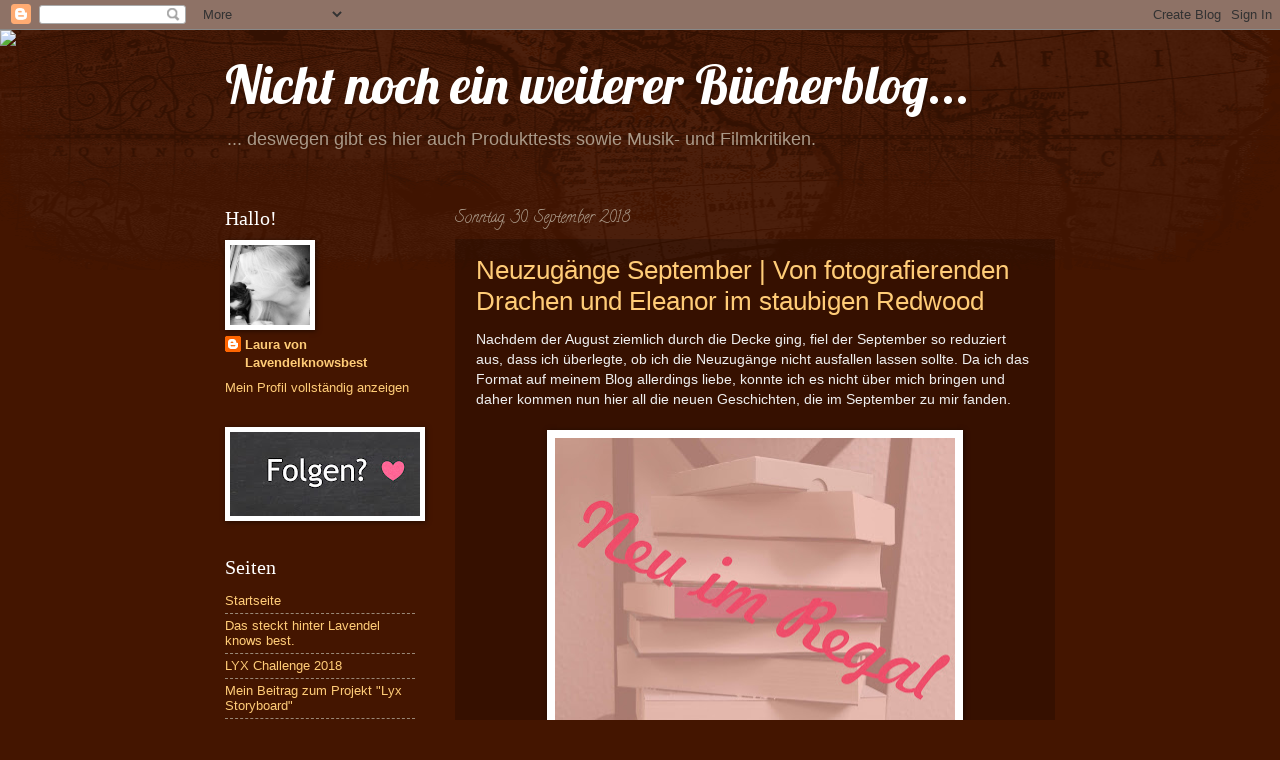

--- FILE ---
content_type: text/html; charset=UTF-8
request_url: https://lavendelknowsbest.blogspot.com/2018/09/
body_size: 30672
content:
<!DOCTYPE html>
<html class='v2' dir='ltr' lang='de'>
<head>
<link href='https://www.blogger.com/static/v1/widgets/335934321-css_bundle_v2.css' rel='stylesheet' type='text/css'/>
<meta content='width=1100' name='viewport'/>
<meta content='text/html; charset=UTF-8' http-equiv='Content-Type'/>
<meta content='blogger' name='generator'/>
<link href='https://lavendelknowsbest.blogspot.com/favicon.ico' rel='icon' type='image/x-icon'/>
<link href='https://lavendelknowsbest.blogspot.com/2018/09/' rel='canonical'/>
<link rel="alternate" type="application/atom+xml" title="Nicht noch ein weiterer Bücherblog... - Atom" href="https://lavendelknowsbest.blogspot.com/feeds/posts/default" />
<link rel="alternate" type="application/rss+xml" title="Nicht noch ein weiterer Bücherblog... - RSS" href="https://lavendelknowsbest.blogspot.com/feeds/posts/default?alt=rss" />
<link rel="service.post" type="application/atom+xml" title="Nicht noch ein weiterer Bücherblog... - Atom" href="https://www.blogger.com/feeds/8601704600064184294/posts/default" />
<!--Can't find substitution for tag [blog.ieCssRetrofitLinks]-->
<meta content='https://lavendelknowsbest.blogspot.com/2018/09/' property='og:url'/>
<meta content='Nicht noch ein weiterer Bücherblog...' property='og:title'/>
<meta content='... deswegen gibt es hier auch Produkttests sowie Musik- und Filmkritiken.' property='og:description'/>
<title>Nicht noch ein weiterer Bücherblog...: September 2018</title>
<style type='text/css'>@font-face{font-family:'Calligraffitti';font-style:normal;font-weight:400;font-display:swap;src:url(//fonts.gstatic.com/s/calligraffitti/v20/46k2lbT3XjDVqJw3DCmCFjE0vkFeOZdjppN_.woff2)format('woff2');unicode-range:U+0000-00FF,U+0131,U+0152-0153,U+02BB-02BC,U+02C6,U+02DA,U+02DC,U+0304,U+0308,U+0329,U+2000-206F,U+20AC,U+2122,U+2191,U+2193,U+2212,U+2215,U+FEFF,U+FFFD;}@font-face{font-family:'Lobster';font-style:normal;font-weight:400;font-display:swap;src:url(//fonts.gstatic.com/s/lobster/v32/neILzCirqoswsqX9zo-mM4MwWJXNqA.woff2)format('woff2');unicode-range:U+0460-052F,U+1C80-1C8A,U+20B4,U+2DE0-2DFF,U+A640-A69F,U+FE2E-FE2F;}@font-face{font-family:'Lobster';font-style:normal;font-weight:400;font-display:swap;src:url(//fonts.gstatic.com/s/lobster/v32/neILzCirqoswsqX9zoamM4MwWJXNqA.woff2)format('woff2');unicode-range:U+0301,U+0400-045F,U+0490-0491,U+04B0-04B1,U+2116;}@font-face{font-family:'Lobster';font-style:normal;font-weight:400;font-display:swap;src:url(//fonts.gstatic.com/s/lobster/v32/neILzCirqoswsqX9zo2mM4MwWJXNqA.woff2)format('woff2');unicode-range:U+0102-0103,U+0110-0111,U+0128-0129,U+0168-0169,U+01A0-01A1,U+01AF-01B0,U+0300-0301,U+0303-0304,U+0308-0309,U+0323,U+0329,U+1EA0-1EF9,U+20AB;}@font-face{font-family:'Lobster';font-style:normal;font-weight:400;font-display:swap;src:url(//fonts.gstatic.com/s/lobster/v32/neILzCirqoswsqX9zoymM4MwWJXNqA.woff2)format('woff2');unicode-range:U+0100-02BA,U+02BD-02C5,U+02C7-02CC,U+02CE-02D7,U+02DD-02FF,U+0304,U+0308,U+0329,U+1D00-1DBF,U+1E00-1E9F,U+1EF2-1EFF,U+2020,U+20A0-20AB,U+20AD-20C0,U+2113,U+2C60-2C7F,U+A720-A7FF;}@font-face{font-family:'Lobster';font-style:normal;font-weight:400;font-display:swap;src:url(//fonts.gstatic.com/s/lobster/v32/neILzCirqoswsqX9zoKmM4MwWJU.woff2)format('woff2');unicode-range:U+0000-00FF,U+0131,U+0152-0153,U+02BB-02BC,U+02C6,U+02DA,U+02DC,U+0304,U+0308,U+0329,U+2000-206F,U+20AC,U+2122,U+2191,U+2193,U+2212,U+2215,U+FEFF,U+FFFD;}</style>
<style id='page-skin-1' type='text/css'><!--
/*
-----------------------------------------------
Blogger Template Style
Name:     Watermark
Designer: Blogger
URL:      www.blogger.com
----------------------------------------------- */
/* Use this with templates/1ktemplate-*.html */
/* Content
----------------------------------------------- */
body {
font: normal normal 14px 'Trebuchet MS', Trebuchet, sans-serif;
color: #EEEEEE;
background: #441500 url(https://resources.blogblog.com/blogblog/data/1kt/watermark/body_background_navigator.png) repeat scroll top left;
}
html body .content-outer {
min-width: 0;
max-width: 100%;
width: 100%;
}
.content-outer {
font-size: 92%;
}
a:link {
text-decoration:none;
color: #ffcc77;
}
a:visited {
text-decoration:none;
color: #ff8866;
}
a:hover {
text-decoration:underline;
color: #ffeecc;
}
.body-fauxcolumns .cap-top {
margin-top: 30px;
background: transparent url(https://resources.blogblog.com/blogblog/data/1kt/watermark/body_overlay_navigator.png) no-repeat scroll top center;
height: 256px;
}
.content-inner {
padding: 0;
}
/* Header
----------------------------------------------- */
.header-inner .Header .titlewrapper,
.header-inner .Header .descriptionwrapper {
padding-left: 20px;
padding-right: 20px;
}
.Header h1 {
font: normal normal 52px Lobster;
color: #ffffff;
text-shadow: 2px 2px rgba(0, 0, 0, .1);
}
.Header h1 a {
color: #ffffff;
}
.Header .description {
font-size: 140%;
color: #aa9988;
}
/* Tabs
----------------------------------------------- */
.tabs-inner .section {
margin: 0 20px;
}
.tabs-inner .PageList, .tabs-inner .LinkList, .tabs-inner .Labels {
margin-left: -11px;
margin-right: -11px;
background-color: transparent;
border-top: 0 solid #ffffff;
border-bottom: 0 solid #ffffff;
-moz-box-shadow: 0 0 0 rgba(0, 0, 0, .3);
-webkit-box-shadow: 0 0 0 rgba(0, 0, 0, .3);
-goog-ms-box-shadow: 0 0 0 rgba(0, 0, 0, .3);
box-shadow: 0 0 0 rgba(0, 0, 0, .3);
}
.tabs-inner .PageList .widget-content,
.tabs-inner .LinkList .widget-content,
.tabs-inner .Labels .widget-content {
margin: -3px -11px;
background: transparent none  no-repeat scroll right;
}
.tabs-inner .widget ul {
padding: 2px 25px;
max-height: 34px;
background: transparent none no-repeat scroll left;
}
.tabs-inner .widget li {
border: none;
}
.tabs-inner .widget li a {
display: inline-block;
padding: .25em 1em;
font: normal normal 20px 'Times New Roman', Times, FreeSerif, serif;
color: #ffcc77;
border-right: 1px solid #776655;
}
.tabs-inner .widget li:first-child a {
border-left: 1px solid #776655;
}
.tabs-inner .widget li.selected a, .tabs-inner .widget li a:hover {
color: #ffffff;
}
/* Headings
----------------------------------------------- */
h2 {
font: normal normal 20px 'Times New Roman', Times, FreeSerif, serif;
color: #ffffff;
margin: 0 0 .5em;
}
h2.date-header {
font: normal normal 16px Calligraffitti;
color: #aa9988;
}
/* Main
----------------------------------------------- */
.main-inner .column-center-inner,
.main-inner .column-left-inner,
.main-inner .column-right-inner {
padding: 0 5px;
}
.main-outer {
margin-top: 0;
background: transparent none no-repeat scroll top left;
}
.main-inner {
padding-top: 30px;
}
.main-cap-top {
position: relative;
}
.main-cap-top .cap-right {
position: absolute;
height: 0;
width: 100%;
bottom: 0;
background: transparent none repeat-x scroll bottom center;
}
.main-cap-top .cap-left {
position: absolute;
height: 245px;
width: 280px;
right: 0;
bottom: 0;
background: transparent none no-repeat scroll bottom left;
}
/* Posts
----------------------------------------------- */
.post-outer {
padding: 15px 20px;
margin: 0 0 25px;
background: transparent url(//www.blogblog.com/1kt/watermark/post_background_navigator.png) repeat scroll top left;
_background-image: none;
border: dotted 1px transparent;
-moz-box-shadow: 0 0 0 rgba(0, 0, 0, .1);
-webkit-box-shadow: 0 0 0 rgba(0, 0, 0, .1);
-goog-ms-box-shadow: 0 0 0 rgba(0, 0, 0, .1);
box-shadow: 0 0 0 rgba(0, 0, 0, .1);
}
h3.post-title {
font: normal normal 26px 'Trebuchet MS', Trebuchet, sans-serif;
margin: 0;
}
.comments h4 {
font: normal normal 26px 'Trebuchet MS', Trebuchet, sans-serif;
margin: 1em 0 0;
}
.post-body {
font-size: 105%;
line-height: 1.5;
position: relative;
}
.post-header {
margin: 0 0 1em;
color: #aa9988;
}
.post-footer {
margin: 10px 0 0;
padding: 10px 0 0;
color: #aa9988;
border-top: dashed 1px #998877;
}
#blog-pager {
font-size: 140%
}
#comments .comment-author {
padding-top: 1.5em;
border-top: dashed 1px #998877;
background-position: 0 1.5em;
}
#comments .comment-author:first-child {
padding-top: 0;
border-top: none;
}
.avatar-image-container {
margin: .2em 0 0;
}
/* Comments
----------------------------------------------- */
.comments .comments-content .icon.blog-author {
background-repeat: no-repeat;
background-image: url([data-uri]);
}
.comments .comments-content .loadmore a {
border-top: 1px solid #998877;
border-bottom: 1px solid #998877;
}
.comments .continue {
border-top: 2px solid #998877;
}
/* Widgets
----------------------------------------------- */
.widget ul, .widget #ArchiveList ul.flat {
padding: 0;
list-style: none;
}
.widget ul li, .widget #ArchiveList ul.flat li {
padding: .35em 0;
text-indent: 0;
border-top: dashed 1px #998877;
}
.widget ul li:first-child, .widget #ArchiveList ul.flat li:first-child {
border-top: none;
}
.widget .post-body ul {
list-style: disc;
}
.widget .post-body ul li {
border: none;
}
.widget .zippy {
color: #998877;
}
.post-body img, .post-body .tr-caption-container, .Profile img, .Image img,
.BlogList .item-thumbnail img {
padding: 5px;
background: #fff;
-moz-box-shadow: 1px 1px 5px rgba(0, 0, 0, .5);
-webkit-box-shadow: 1px 1px 5px rgba(0, 0, 0, .5);
-goog-ms-box-shadow: 1px 1px 5px rgba(0, 0, 0, .5);
box-shadow: 1px 1px 5px rgba(0, 0, 0, .5);
}
.post-body img, .post-body .tr-caption-container {
padding: 8px;
}
.post-body .tr-caption-container {
color: #333333;
}
.post-body .tr-caption-container img {
padding: 0;
background: transparent;
border: none;
-moz-box-shadow: 0 0 0 rgba(0, 0, 0, .1);
-webkit-box-shadow: 0 0 0 rgba(0, 0, 0, .1);
-goog-ms-box-shadow: 0 0 0 rgba(0, 0, 0, .1);
box-shadow: 0 0 0 rgba(0, 0, 0, .1);
}
/* Footer
----------------------------------------------- */
.footer-outer {
color:#EEEEEE;
background: #110000 url(https://resources.blogblog.com/blogblog/data/1kt/watermark/body_background_navigator.png) repeat scroll top left;
}
.footer-outer a {
color: #ffcc77;
}
.footer-outer a:visited {
color: #ff8866;
}
.footer-outer a:hover {
color: #ffeecc;
}
.footer-outer .widget h2 {
color: #ffffff;
}
/* Mobile
----------------------------------------------- */
body.mobile  {
background-size: 100% auto;
}
.mobile .body-fauxcolumn-outer {
background: transparent none repeat scroll top left;
}
html .mobile .mobile-date-outer {
border-bottom: none;
background: transparent url(//www.blogblog.com/1kt/watermark/post_background_navigator.png) repeat scroll top left;
_background-image: none;
margin-bottom: 10px;
}
.mobile .main-inner .date-outer {
padding: 0;
}
.mobile .main-inner .date-header {
margin: 10px;
}
.mobile .main-cap-top {
z-index: -1;
}
.mobile .content-outer {
font-size: 100%;
}
.mobile .post-outer {
padding: 10px;
}
.mobile .main-cap-top .cap-left {
background: transparent none no-repeat scroll bottom left;
}
.mobile .body-fauxcolumns .cap-top {
margin: 0;
}
.mobile-link-button {
background: transparent url(//www.blogblog.com/1kt/watermark/post_background_navigator.png) repeat scroll top left;
}
.mobile-link-button a:link, .mobile-link-button a:visited {
color: #ffcc77;
}
.mobile-index-date .date-header {
color: #aa9988;
}
.mobile-index-contents {
color: #EEEEEE;
}
.mobile .tabs-inner .section {
margin: 0;
}
.mobile .tabs-inner .PageList {
margin-left: 0;
margin-right: 0;
}
.mobile .tabs-inner .PageList .widget-content {
margin: 0;
color: #ffffff;
background: transparent url(//www.blogblog.com/1kt/watermark/post_background_navigator.png) repeat scroll top left;
}
.mobile .tabs-inner .PageList .widget-content .pagelist-arrow {
border-left: 1px solid #776655;
}

--></style>
<style id='template-skin-1' type='text/css'><!--
body {
min-width: 870px;
}
.content-outer, .content-fauxcolumn-outer, .region-inner {
min-width: 870px;
max-width: 870px;
_width: 870px;
}
.main-inner .columns {
padding-left: 230px;
padding-right: 0px;
}
.main-inner .fauxcolumn-center-outer {
left: 230px;
right: 0px;
/* IE6 does not respect left and right together */
_width: expression(this.parentNode.offsetWidth -
parseInt("230px") -
parseInt("0px") + 'px');
}
.main-inner .fauxcolumn-left-outer {
width: 230px;
}
.main-inner .fauxcolumn-right-outer {
width: 0px;
}
.main-inner .column-left-outer {
width: 230px;
right: 100%;
margin-left: -230px;
}
.main-inner .column-right-outer {
width: 0px;
margin-right: -0px;
}
#layout {
min-width: 0;
}
#layout .content-outer {
min-width: 0;
width: 800px;
}
#layout .region-inner {
min-width: 0;
width: auto;
}
body#layout div.add_widget {
padding: 8px;
}
body#layout div.add_widget a {
margin-left: 32px;
}
--></style>
<link href='https://www.blogger.com/dyn-css/authorization.css?targetBlogID=8601704600064184294&amp;zx=0fec85d5-2137-4602-ae6e-99b1559198bb' media='none' onload='if(media!=&#39;all&#39;)media=&#39;all&#39;' rel='stylesheet'/><noscript><link href='https://www.blogger.com/dyn-css/authorization.css?targetBlogID=8601704600064184294&amp;zx=0fec85d5-2137-4602-ae6e-99b1559198bb' rel='stylesheet'/></noscript>
<meta name='google-adsense-platform-account' content='ca-host-pub-1556223355139109'/>
<meta name='google-adsense-platform-domain' content='blogspot.com'/>

</head>
<body class='loading variant-navigator'>
<div class='navbar section' id='navbar' name='Navbar'><div class='widget Navbar' data-version='1' id='Navbar1'><script type="text/javascript">
    function setAttributeOnload(object, attribute, val) {
      if(window.addEventListener) {
        window.addEventListener('load',
          function(){ object[attribute] = val; }, false);
      } else {
        window.attachEvent('onload', function(){ object[attribute] = val; });
      }
    }
  </script>
<div id="navbar-iframe-container"></div>
<script type="text/javascript" src="https://apis.google.com/js/platform.js"></script>
<script type="text/javascript">
      gapi.load("gapi.iframes:gapi.iframes.style.bubble", function() {
        if (gapi.iframes && gapi.iframes.getContext) {
          gapi.iframes.getContext().openChild({
              url: 'https://www.blogger.com/navbar/8601704600064184294?origin\x3dhttps://lavendelknowsbest.blogspot.com',
              where: document.getElementById("navbar-iframe-container"),
              id: "navbar-iframe"
          });
        }
      });
    </script><script type="text/javascript">
(function() {
var script = document.createElement('script');
script.type = 'text/javascript';
script.src = '//pagead2.googlesyndication.com/pagead/js/google_top_exp.js';
var head = document.getElementsByTagName('head')[0];
if (head) {
head.appendChild(script);
}})();
</script>
</div></div>
<div class='body-fauxcolumns'>
<div class='fauxcolumn-outer body-fauxcolumn-outer'>
<div class='cap-top'>
<div class='cap-left'></div>
<div class='cap-right'></div>
</div>
<div class='fauxborder-left'>
<div class='fauxborder-right'></div>
<div class='fauxcolumn-inner'>
</div>
</div>
<div class='cap-bottom'>
<div class='cap-left'></div>
<div class='cap-right'></div>
</div>
</div>
</div>
<div class='content'>
<div class='content-fauxcolumns'>
<div class='fauxcolumn-outer content-fauxcolumn-outer'>
<div class='cap-top'>
<div class='cap-left'></div>
<div class='cap-right'></div>
</div>
<div class='fauxborder-left'>
<div class='fauxborder-right'></div>
<div class='fauxcolumn-inner'>
</div>
</div>
<div class='cap-bottom'>
<div class='cap-left'></div>
<div class='cap-right'></div>
</div>
</div>
</div>
<div class='content-outer'>
<div class='content-cap-top cap-top'>
<div class='cap-left'></div>
<div class='cap-right'></div>
</div>
<div class='fauxborder-left content-fauxborder-left'>
<div class='fauxborder-right content-fauxborder-right'></div>
<div class='content-inner'>
<header>
<div class='header-outer'>
<div class='header-cap-top cap-top'>
<div class='cap-left'></div>
<div class='cap-right'></div>
</div>
<div class='fauxborder-left header-fauxborder-left'>
<div class='fauxborder-right header-fauxborder-right'></div>
<div class='region-inner header-inner'>
<div class='header section' id='header' name='Header'><div class='widget Header' data-version='1' id='Header1'>
<div id='header-inner'>
<div class='titlewrapper'>
<h1 class='title'>
<a href='https://lavendelknowsbest.blogspot.com/'>
Nicht noch ein weiterer Bücherblog...
</a>
</h1>
</div>
<div class='descriptionwrapper'>
<p class='description'><span>... deswegen gibt es hier auch Produkttests sowie Musik- und Filmkritiken.</span></p>
</div>
</div>
</div></div>
</div>
</div>
<div class='header-cap-bottom cap-bottom'>
<div class='cap-left'></div>
<div class='cap-right'></div>
</div>
</div>
</header>
<div class='tabs-outer'>
<div class='tabs-cap-top cap-top'>
<div class='cap-left'></div>
<div class='cap-right'></div>
</div>
<div class='fauxborder-left tabs-fauxborder-left'>
<div class='fauxborder-right tabs-fauxborder-right'></div>
<div class='region-inner tabs-inner'>
<div class='tabs no-items section' id='crosscol' name='Spaltenübergreifend'></div>
<div class='tabs no-items section' id='crosscol-overflow' name='Cross-Column 2'></div>
</div>
</div>
<div class='tabs-cap-bottom cap-bottom'>
<div class='cap-left'></div>
<div class='cap-right'></div>
</div>
</div>
<div class='main-outer'>
<div class='main-cap-top cap-top'>
<div class='cap-left'></div>
<div class='cap-right'></div>
</div>
<div class='fauxborder-left main-fauxborder-left'>
<div class='fauxborder-right main-fauxborder-right'></div>
<div class='region-inner main-inner'>
<div class='columns fauxcolumns'>
<div class='fauxcolumn-outer fauxcolumn-center-outer'>
<div class='cap-top'>
<div class='cap-left'></div>
<div class='cap-right'></div>
</div>
<div class='fauxborder-left'>
<div class='fauxborder-right'></div>
<div class='fauxcolumn-inner'>
</div>
</div>
<div class='cap-bottom'>
<div class='cap-left'></div>
<div class='cap-right'></div>
</div>
</div>
<div class='fauxcolumn-outer fauxcolumn-left-outer'>
<div class='cap-top'>
<div class='cap-left'></div>
<div class='cap-right'></div>
</div>
<div class='fauxborder-left'>
<div class='fauxborder-right'></div>
<div class='fauxcolumn-inner'>
</div>
</div>
<div class='cap-bottom'>
<div class='cap-left'></div>
<div class='cap-right'></div>
</div>
</div>
<div class='fauxcolumn-outer fauxcolumn-right-outer'>
<div class='cap-top'>
<div class='cap-left'></div>
<div class='cap-right'></div>
</div>
<div class='fauxborder-left'>
<div class='fauxborder-right'></div>
<div class='fauxcolumn-inner'>
</div>
</div>
<div class='cap-bottom'>
<div class='cap-left'></div>
<div class='cap-right'></div>
</div>
</div>
<!-- corrects IE6 width calculation -->
<div class='columns-inner'>
<div class='column-center-outer'>
<div class='column-center-inner'>
<div class='main section' id='main' name='Hauptbereich'><div class='widget Blog' data-version='1' id='Blog1'>
<div class='blog-posts hfeed'>

          <div class="date-outer">
        
<h2 class='date-header'><span>Sonntag, 30. September 2018</span></h2>

          <div class="date-posts">
        
<div class='post-outer'>
<div class='post hentry uncustomized-post-template' itemprop='blogPost' itemscope='itemscope' itemtype='http://schema.org/BlogPosting'>
<meta content='https://blogger.googleusercontent.com/img/b/R29vZ2xl/AVvXsEjBIhqOLTfczm5nj__vxLZMFXVWAA9EQjZNvEsMASyJBZVKz5mjq7PX6R-TVl7pLkSrpTtZdfwthOTPB9exPmDDh7V-5hXjZcInc_EYcAO3vd8OXGYSMmzp-HLlTzdg_xDybKWvtOttTZ4/s400/Neu+im+Regal.jpg' itemprop='image_url'/>
<meta content='8601704600064184294' itemprop='blogId'/>
<meta content='4065478827621588985' itemprop='postId'/>
<a name='4065478827621588985'></a>
<h3 class='post-title entry-title' itemprop='name'>
<a href='https://lavendelknowsbest.blogspot.com/2018/09/neuzugange-september-von.html'>Neuzugänge September | Von fotografierenden Drachen und Eleanor im staubigen Redwood</a>
</h3>
<div class='post-header'>
<div class='post-header-line-1'></div>
</div>
<div class='post-body entry-content' id='post-body-4065478827621588985' itemprop='description articleBody'>
Nachdem der August ziemlich durch die Decke ging, fiel der September so reduziert aus, dass ich überlegte, ob ich die Neuzugänge nicht ausfallen lassen sollte. Da ich das Format auf meinem Blog allerdings liebe, konnte ich es nicht über mich bringen und daher kommen nun hier all die neuen Geschichten, die im September zu mir fanden.<br>
<br>
<div class="separator" style="clear: both; text-align: center;">
<a href="https://blogger.googleusercontent.com/img/b/R29vZ2xl/AVvXsEjBIhqOLTfczm5nj__vxLZMFXVWAA9EQjZNvEsMASyJBZVKz5mjq7PX6R-TVl7pLkSrpTtZdfwthOTPB9exPmDDh7V-5hXjZcInc_EYcAO3vd8OXGYSMmzp-HLlTzdg_xDybKWvtOttTZ4/s1600/Neu+im+Regal.jpg" imageanchor="1" style="margin-left: 1em; margin-right: 1em;"><img border="0" data-original-height="1512" data-original-width="1600" height="377" src="https://blogger.googleusercontent.com/img/b/R29vZ2xl/AVvXsEjBIhqOLTfczm5nj__vxLZMFXVWAA9EQjZNvEsMASyJBZVKz5mjq7PX6R-TVl7pLkSrpTtZdfwthOTPB9exPmDDh7V-5hXjZcInc_EYcAO3vd8OXGYSMmzp-HLlTzdg_xDybKWvtOttTZ4/s400/Neu+im+Regal.jpg" width="400"></a></div>
<br>
<br>
<div style='clear: both;'></div>
</div>
<div class='jump-link'>
<a href='https://lavendelknowsbest.blogspot.com/2018/09/neuzugange-september-von.html#more' title='Neuzugänge September | Von fotografierenden Drachen und Eleanor im staubigen Redwood'>Ein Klick und weiterlesen...</a>
</div>
<div class='post-footer'>
<div class='post-footer-line post-footer-line-1'>
<span class='post-author vcard'>
Eingestellt von
<span class='fn' itemprop='author' itemscope='itemscope' itemtype='http://schema.org/Person'>
<meta content='https://www.blogger.com/profile/01712179853624826740' itemprop='url'/>
<a class='g-profile' href='https://www.blogger.com/profile/01712179853624826740' rel='author' title='author profile'>
<span itemprop='name'>Laura von Lavendelknowsbest</span>
</a>
</span>
</span>
<span class='post-timestamp'>
um
<meta content='https://lavendelknowsbest.blogspot.com/2018/09/neuzugange-september-von.html' itemprop='url'/>
<a class='timestamp-link' href='https://lavendelknowsbest.blogspot.com/2018/09/neuzugange-september-von.html' rel='bookmark' title='permanent link'><abbr class='published' itemprop='datePublished' title='2018-09-30T16:26:00+02:00'>16:26</abbr></a>
</span>
<span class='post-comment-link'>
<a class='comment-link' href='https://lavendelknowsbest.blogspot.com/2018/09/neuzugange-september-von.html#comment-form' onclick=''>
Keine Kommentare:
  </a>
</span>
<span class='post-icons'>
<span class='item-control blog-admin pid-777966365'>
<a href='https://www.blogger.com/post-edit.g?blogID=8601704600064184294&postID=4065478827621588985&from=pencil' title='Post bearbeiten'>
<img alt='' class='icon-action' height='18' src='https://resources.blogblog.com/img/icon18_edit_allbkg.gif' width='18'/>
</a>
</span>
</span>
<div class='post-share-buttons goog-inline-block'>
</div>
</div>
<div class='post-footer-line post-footer-line-2'>
<span class='post-labels'>
</span>
</div>
<div class='post-footer-line post-footer-line-3'>
<span class='post-location'>
</span>
</div>
</div>
</div>
</div>

          </div></div>
        

          <div class="date-outer">
        
<h2 class='date-header'><span>Samstag, 29. September 2018</span></h2>

          <div class="date-posts">
        
<div class='post-outer'>
<div class='post hentry uncustomized-post-template' itemprop='blogPost' itemscope='itemscope' itemtype='http://schema.org/BlogPosting'>
<meta content='https://blogger.googleusercontent.com/img/b/R29vZ2xl/AVvXsEgyMVOcsOqYnoKy1qFhfiwznX7zIx0be-IS0Dyrj0edvZCWBDOk1bipaz7g8ebnZNeFku62PVFCEOb3iEIpGg6Nylw7VXZZvg7d40-bq_f39CGoWlIvRMkDj4ylgB6NWXL5tP4Yca35w3k/s400/SAM_4600.JPG' itemprop='image_url'/>
<meta content='8601704600064184294' itemprop='blogId'/>
<meta content='1345988765876828316' itemprop='postId'/>
<a name='1345988765876828316'></a>
<h3 class='post-title entry-title' itemprop='name'>
<a href='https://lavendelknowsbest.blogspot.com/2018/09/enttauschend-redwood-love-1-von-kelly.html'>Enttäuschend | Redwood Love 1 von Kelly Moran</a>
</h3>
<div class='post-header'>
<div class='post-header-line-1'></div>
</div>
<div class='post-body entry-content' id='post-body-1345988765876828316' itemprop='description articleBody'>
Auf diesen Titel freute ich mich sehr und war schon ziemlich enttäuscht, als ich bei Vorablesen leider kein Glück hatte. Also bestellte ich ihn mir eben selbst und las ihn direkt nach Erscheinen.<br />
<br />
<table align="center" cellpadding="0" cellspacing="0" class="tr-caption-container" style="margin-left: auto; margin-right: auto; text-align: center;"><tbody>
<tr><td style="text-align: center;"><a href="https://blogger.googleusercontent.com/img/b/R29vZ2xl/AVvXsEgyMVOcsOqYnoKy1qFhfiwznX7zIx0be-IS0Dyrj0edvZCWBDOk1bipaz7g8ebnZNeFku62PVFCEOb3iEIpGg6Nylw7VXZZvg7d40-bq_f39CGoWlIvRMkDj4ylgB6NWXL5tP4Yca35w3k/s1600/SAM_4600.JPG" imageanchor="1" style="margin-left: auto; margin-right: auto;"><img border="0" data-original-height="1600" data-original-width="1472" height="400" src="https://blogger.googleusercontent.com/img/b/R29vZ2xl/AVvXsEgyMVOcsOqYnoKy1qFhfiwznX7zIx0be-IS0Dyrj0edvZCWBDOk1bipaz7g8ebnZNeFku62PVFCEOb3iEIpGg6Nylw7VXZZvg7d40-bq_f39CGoWlIvRMkDj4ylgB6NWXL5tP4Yca35w3k/s400/SAM_4600.JPG" width="367" /></a></td></tr>
<tr><td class="tr-caption" style="text-align: center;">Auf dem Foto könnt ihr auch den Inhalt der aktuellen Foodist Box sehen.</td></tr>
</tbody></table>
<br />
Avery sucht einen Neuanfang. Die Scheidung von ihrem Exmann war hart und so zieht es sie mit ihrer autistischen Tochter in die Kleinstadt Redwood. Ein Job ist in der ansässigen Tierklinik schnell gefunden. Blöd nur, dass sämtliche weibliche Einwohner der Kleinstadt ein Auge auf Averys neuen scharfen Chef geworfen haben und die junge Mutter mit neugierigen Blicken bedenken.<br />
<br />
Mir gefallen die Cover der Reihe richtig gut. Aktuell wird auch soviel Werbung für den Titel gemacht, dass auch ich nur schwer daran vorbeikam. Ich liebe ja die Lost in Love Reihe von Marie Force (bzw. die ersten Bände), welche thematisch sehr ähnlich ist. Da ich nur Lobeshymnen über Redwood Love hörte, waren meine Erwartungen sehr hoch und ich stellte mich auf einen absoluten Lesegenuss ein.<br />
<br />
Leider wollte dieser sich nicht voll entfalten. Solche Geschichten müssen von ihren Figuren und den Emotionen sowie einen atmosphärischen Setting leben und all das habe ich bei Marie Force viel viel besser abgeliefert bekommen. Das ist wohl die größte Enttäuschung für mich. Es gibt einfach deutlich bessere Reihen, als diese.<br />
<br />
Dabei ging es wirklich gut los. Avery und Hailey hinterließen einen liebenswerten Eindruck auf mich. Sie haben sich recht gut mit ihrer Krankheit, dem Autismus, arrangiert. Als sie einen verletzten Welpen im Wald finden, gelangen sie zur Tierklinik und treffen auf einen übelgelaunten&nbsp; Cade. Die Voraussetzungen für tolle Unterhaltung waren also noch gegeben, doch nach den ersten paar Seiten konnte sich die Handlung nicht mehr steigern.<br />
Avery findet sofort Anschluss in Redwood und engagiert sich sogar im Planungskomitee der Stadt. Dabei übernimmt Cade die Kinderbetreuung für Hailey.<br />
Natürlich kommen sich die beiden Erwachsenen schnell nah, doch wirklich mitfiebern ließ mich dies nicht. Autorin Kelly Moran konnte mir keinerlei Emotionen vermitteln, was für solch einen Roman eher tödlich ist.<br />
<br />
Die Handlung plätschert nur so dahin. Am Ende werden noch ein paar Unsicherheiten und kleine Dramen eingestreut, doch diese nervten mich eher, als das sie mich unterhielten. Avery hat einen riesigen Komplex wegen ihres Exmanns. Außerdem fällt es ihr schwer Vertrauen zu Cade zu fassen, da es wohl kaum eine weibliche Unterhose in Redwood gibt, die er noch nicht kennt. Doch bei Avery mutierte er sofort zur häuslichen Klette...<br />
<br />
Ich hätte "Redwood Love. Es beginnt mit einem Blick" von Kelly Morgan so gerne geliebt, doch leider habe ich schon deutlich besseres in diesem Genre gelesen!<br />
<br />
3/5
<div style='clear: both;'></div>
</div>
<div class='post-footer'>
<div class='post-footer-line post-footer-line-1'>
<span class='post-author vcard'>
Eingestellt von
<span class='fn' itemprop='author' itemscope='itemscope' itemtype='http://schema.org/Person'>
<meta content='https://www.blogger.com/profile/01712179853624826740' itemprop='url'/>
<a class='g-profile' href='https://www.blogger.com/profile/01712179853624826740' rel='author' title='author profile'>
<span itemprop='name'>Laura von Lavendelknowsbest</span>
</a>
</span>
</span>
<span class='post-timestamp'>
um
<meta content='https://lavendelknowsbest.blogspot.com/2018/09/enttauschend-redwood-love-1-von-kelly.html' itemprop='url'/>
<a class='timestamp-link' href='https://lavendelknowsbest.blogspot.com/2018/09/enttauschend-redwood-love-1-von-kelly.html' rel='bookmark' title='permanent link'><abbr class='published' itemprop='datePublished' title='2018-09-29T17:06:00+02:00'>17:06</abbr></a>
</span>
<span class='post-comment-link'>
<a class='comment-link' href='https://lavendelknowsbest.blogspot.com/2018/09/enttauschend-redwood-love-1-von-kelly.html#comment-form' onclick=''>
Keine Kommentare:
  </a>
</span>
<span class='post-icons'>
<span class='item-control blog-admin pid-777966365'>
<a href='https://www.blogger.com/post-edit.g?blogID=8601704600064184294&postID=1345988765876828316&from=pencil' title='Post bearbeiten'>
<img alt='' class='icon-action' height='18' src='https://resources.blogblog.com/img/icon18_edit_allbkg.gif' width='18'/>
</a>
</span>
</span>
<div class='post-share-buttons goog-inline-block'>
</div>
</div>
<div class='post-footer-line post-footer-line-2'>
<span class='post-labels'>
</span>
</div>
<div class='post-footer-line post-footer-line-3'>
<span class='post-location'>
</span>
</div>
</div>
</div>
</div>

          </div></div>
        

          <div class="date-outer">
        
<h2 class='date-header'><span>Freitag, 28. September 2018</span></h2>

          <div class="date-posts">
        
<div class='post-outer'>
<div class='post hentry uncustomized-post-template' itemprop='blogPost' itemscope='itemscope' itemtype='http://schema.org/BlogPosting'>
<meta content='https://blogger.googleusercontent.com/img/b/R29vZ2xl/AVvXsEiaVfjcQ2-gCg6oaO-87ncLEC6k7ocFtfPfECyueA9dnz02XSmJ_mSnLvYdVXJHjfwIzMlYa93QMX6l_j3qEHdX2hhuPVq1wUrCGI3YsW3yH8Kg3ETEauhMYta9Q7F1_EWv3fFKdy7IwHQ/s400/SAM_4377.JPG' itemprop='image_url'/>
<meta content='8601704600064184294' itemprop='blogId'/>
<meta content='8951272645238281252' itemprop='postId'/>
<a name='8951272645238281252'></a>
<h3 class='post-title entry-title' itemprop='name'>
<a href='https://lavendelknowsbest.blogspot.com/2018/09/highlight-cinder-ella-von-kelly-oram.html'>Highlight | Cinder & Ella von Kelly Oram</a>
</h3>
<div class='post-header'>
<div class='post-header-line-1'></div>
</div>
<div class='post-body entry-content' id='post-body-8951272645238281252' itemprop='description articleBody'>
Ich durfte mich mal wieder fleißig an einer Lesejury - Leserunde beteiligen und habe sogar einen starken Anwärter für meine Jahreshighlights gefunden...<br />
<br />
<div class="separator" style="clear: both; text-align: center;">
<a href="https://blogger.googleusercontent.com/img/b/R29vZ2xl/AVvXsEiaVfjcQ2-gCg6oaO-87ncLEC6k7ocFtfPfECyueA9dnz02XSmJ_mSnLvYdVXJHjfwIzMlYa93QMX6l_j3qEHdX2hhuPVq1wUrCGI3YsW3yH8Kg3ETEauhMYta9Q7F1_EWv3fFKdy7IwHQ/s1600/SAM_4377.JPG" imageanchor="1" style="margin-left: 1em; margin-right: 1em;"><img border="0" data-original-height="1399" data-original-width="1600" height="348" src="https://blogger.googleusercontent.com/img/b/R29vZ2xl/AVvXsEiaVfjcQ2-gCg6oaO-87ncLEC6k7ocFtfPfECyueA9dnz02XSmJ_mSnLvYdVXJHjfwIzMlYa93QMX6l_j3qEHdX2hhuPVq1wUrCGI3YsW3yH8Kg3ETEauhMYta9Q7F1_EWv3fFKdy7IwHQ/s400/SAM_4377.JPG" width="400" /></a></div>
<br />
Ella und ihre Mutter sind ein eingeschweißtes Team bis beide einen Unfall haben, den nur Ella überlebt. Körperlich beeinträchtigt und voller Brandnarben muss Ella nach einem Jahr der Reha zu ihrem Vater in das oberflächliche Los Angeles ziehen. Ella leidet unter ihrer familiären Situation und auch die neue Schule ist eine Qual für sie. Sich flüchten kann sie nur noch in ihren Buchblog und ihrem besten Freund und Chatpartner Cinder, doch den hat sie bisher noch nie persönlich gesehen und das hat seine ganz speziellen Gründe...<br />
<br />
Ich liebe ja besondere Jugendbücher mit ganz viel Tiefgang und dieses ist definitiv so eines. Der Titel lässt es vermuten, wir haben es hier mit einer Cinderella-Adaption zu tun, die einfach perfekt umgesetzt wurde. Dabei geht es nicht um gläserne Schuhe und singende Mäuse, sondern die Situation und Gefühlswelt unserer Protagonistin.<br />
<br />
Ella ist klasse! Sie hat zwar schwer zu kämpfen, doch lässt sie sich nicht unterkriegen. Selbstmitleid ist ein Fremdwort für sie. Sie war einfach unglaublich liebenswert und sympathisch. Gleichzeitig musste ich aber auch mit ihr Mitleiden, da ihr Schicksal so tragisch ist und die Mitmenschen einfach ungerecht im Umgang mit ihr.<br />
<br />
Zum Glück hat sie Cinder, mit dem sie sich über ihre Lieblingsbücher und Geschichten austauschen konnte. Ich fand die Buchblog- und Fangirlthematik grandios. So konnte ich mich noch mehr mit den Figuren identifizieren. Cinder ist ein kleiner Sunnyboy, der wohl selbst sein größter Fan ist. Dabei geht er aber auch wunderbar selbstironisch vor, was mir sehr gut gefiel. Beide verbindet ein toller Humor und die Liebe zu Büchern.<br />
<br />
Ich möchte nicht spoilern, was es mit Cinder auf sich hatte Nur so viel sei verraten, es war grandios umgesetzt und ich habe in jeder Minute mitgefiebert.<br />
<br />
Kelly Oram schaffte es perfekt mit ihrer Geschichte Emotionen zu wecken. Sie hat mich zum Lachen und Weinen gebracht, was für mich ein perfektes Leseerlebnis bedeutet.<br />
<br />
Dies ist nur der erste Teil. Ellas und Cinders Geschichte soll in einer Fortsetzung weitererzählt werden, allerdings war dieses Buch schon recht rund auserzählt. Dennoch wünsche ich mir die Fortsetzung herbei und empfehle bis dahin Kelly Orams "Cinder&amp;Ella" aus vollstem Herzen.<br />
<br />
5/5
<div style='clear: both;'></div>
</div>
<div class='post-footer'>
<div class='post-footer-line post-footer-line-1'>
<span class='post-author vcard'>
Eingestellt von
<span class='fn' itemprop='author' itemscope='itemscope' itemtype='http://schema.org/Person'>
<meta content='https://www.blogger.com/profile/01712179853624826740' itemprop='url'/>
<a class='g-profile' href='https://www.blogger.com/profile/01712179853624826740' rel='author' title='author profile'>
<span itemprop='name'>Laura von Lavendelknowsbest</span>
</a>
</span>
</span>
<span class='post-timestamp'>
um
<meta content='https://lavendelknowsbest.blogspot.com/2018/09/highlight-cinder-ella-von-kelly-oram.html' itemprop='url'/>
<a class='timestamp-link' href='https://lavendelknowsbest.blogspot.com/2018/09/highlight-cinder-ella-von-kelly-oram.html' rel='bookmark' title='permanent link'><abbr class='published' itemprop='datePublished' title='2018-09-28T07:23:00+02:00'>07:23</abbr></a>
</span>
<span class='post-comment-link'>
<a class='comment-link' href='https://lavendelknowsbest.blogspot.com/2018/09/highlight-cinder-ella-von-kelly-oram.html#comment-form' onclick=''>
Keine Kommentare:
  </a>
</span>
<span class='post-icons'>
<span class='item-control blog-admin pid-777966365'>
<a href='https://www.blogger.com/post-edit.g?blogID=8601704600064184294&postID=8951272645238281252&from=pencil' title='Post bearbeiten'>
<img alt='' class='icon-action' height='18' src='https://resources.blogblog.com/img/icon18_edit_allbkg.gif' width='18'/>
</a>
</span>
</span>
<div class='post-share-buttons goog-inline-block'>
</div>
</div>
<div class='post-footer-line post-footer-line-2'>
<span class='post-labels'>
</span>
</div>
<div class='post-footer-line post-footer-line-3'>
<span class='post-location'>
</span>
</div>
</div>
</div>
</div>

          </div></div>
        

          <div class="date-outer">
        
<h2 class='date-header'><span>Donnerstag, 27. September 2018</span></h2>

          <div class="date-posts">
        
<div class='post-outer'>
<div class='post hentry uncustomized-post-template' itemprop='blogPost' itemscope='itemscope' itemtype='http://schema.org/BlogPosting'>
<meta content='https://blogger.googleusercontent.com/img/b/R29vZ2xl/AVvXsEg9D-QtVnvYa6rSzec7tj7ZvDnsRCKpbsczlSt-ihz4N2jSPvpW2FaX8PUoTMKuxPVYywgXwQJlvMJjy9ookdpexLw2yybcBH1nnvXcEDScfOmbelAHCTQdR__Z4MvJjvEZZdEviNzJbC8/s1600/TTTUntitled.jpg' itemprop='image_url'/>
<meta content='8601704600064184294' itemprop='blogId'/>
<meta content='6698522005686211581' itemprop='postId'/>
<a name='6698522005686211581'></a>
<h3 class='post-title entry-title' itemprop='name'>
<a href='https://lavendelknowsbest.blogspot.com/2018/09/top-ten-thursday-384-123.html'>Top Ten Thursday #384 | 1,2,3...</a>
</h3>
<div class='post-header'>
<div class='post-header-line-1'></div>
</div>
<div class='post-body entry-content' id='post-body-6698522005686211581' itemprop='description articleBody'>
Der Top Ten Thursday ist mittlerweile auf&#160;<a href="https://blog4aleshanee.blogspot.de/p/top-ten-thursday.html?showComment=1507576031931" target="_blank">Aleshanees Blog</a>&#160;zu finden. Dort gibt es jeden Donnerstag ein Thema zu dem eine Top 10 Liste erstellt werden kann.<br>
<br>
<br>
<div class="separator" style="clear: both; text-align: center;">
<a href="https://blogger.googleusercontent.com/img/b/R29vZ2xl/AVvXsEg9D-QtVnvYa6rSzec7tj7ZvDnsRCKpbsczlSt-ihz4N2jSPvpW2FaX8PUoTMKuxPVYywgXwQJlvMJjy9ookdpexLw2yybcBH1nnvXcEDScfOmbelAHCTQdR__Z4MvJjvEZZdEviNzJbC8/s1600/TTTUntitled.jpg" style="margin-left: 1em; margin-right: 1em;"><img border="0" data-original-height="238" data-original-width="320" src="https://blogger.googleusercontent.com/img/b/R29vZ2xl/AVvXsEg9D-QtVnvYa6rSzec7tj7ZvDnsRCKpbsczlSt-ihz4N2jSPvpW2FaX8PUoTMKuxPVYywgXwQJlvMJjy9ookdpexLw2yybcBH1nnvXcEDScfOmbelAHCTQdR__Z4MvJjvEZZdEviNzJbC8/s1600/TTTUntitled.jpg"></a></div>
<br>
Das heutige Thema ist ja wie für mich gemacht:<br>
<br>
<h3>
</h3>
<h3>
<span style="color: #e06666;">10 Bücher, die eine Zahl im Titel enthalten.</span></h3>
<h3>
<span style="color: #e06666;">&#160;</span></h3>
Das heutige Thema ist eine kleine Herausforderung, die ich gerne annehmen möchte!<br>
<br>
<br>
<div style='clear: both;'></div>
</div>
<div class='jump-link'>
<a href='https://lavendelknowsbest.blogspot.com/2018/09/top-ten-thursday-384-123.html#more' title='Top Ten Thursday #384 | 1,2,3...'>Ein Klick und weiterlesen...</a>
</div>
<div class='post-footer'>
<div class='post-footer-line post-footer-line-1'>
<span class='post-author vcard'>
Eingestellt von
<span class='fn' itemprop='author' itemscope='itemscope' itemtype='http://schema.org/Person'>
<meta content='https://www.blogger.com/profile/01712179853624826740' itemprop='url'/>
<a class='g-profile' href='https://www.blogger.com/profile/01712179853624826740' rel='author' title='author profile'>
<span itemprop='name'>Laura von Lavendelknowsbest</span>
</a>
</span>
</span>
<span class='post-timestamp'>
um
<meta content='https://lavendelknowsbest.blogspot.com/2018/09/top-ten-thursday-384-123.html' itemprop='url'/>
<a class='timestamp-link' href='https://lavendelknowsbest.blogspot.com/2018/09/top-ten-thursday-384-123.html' rel='bookmark' title='permanent link'><abbr class='published' itemprop='datePublished' title='2018-09-27T05:58:00+02:00'>05:58</abbr></a>
</span>
<span class='post-comment-link'>
<a class='comment-link' href='https://lavendelknowsbest.blogspot.com/2018/09/top-ten-thursday-384-123.html#comment-form' onclick=''>
8 Kommentare:
  </a>
</span>
<span class='post-icons'>
<span class='item-control blog-admin pid-777966365'>
<a href='https://www.blogger.com/post-edit.g?blogID=8601704600064184294&postID=6698522005686211581&from=pencil' title='Post bearbeiten'>
<img alt='' class='icon-action' height='18' src='https://resources.blogblog.com/img/icon18_edit_allbkg.gif' width='18'/>
</a>
</span>
</span>
<div class='post-share-buttons goog-inline-block'>
</div>
</div>
<div class='post-footer-line post-footer-line-2'>
<span class='post-labels'>
</span>
</div>
<div class='post-footer-line post-footer-line-3'>
<span class='post-location'>
</span>
</div>
</div>
</div>
</div>

          </div></div>
        

          <div class="date-outer">
        
<h2 class='date-header'><span>Mittwoch, 26. September 2018</span></h2>

          <div class="date-posts">
        
<div class='post-outer'>
<div class='post hentry uncustomized-post-template' itemprop='blogPost' itemscope='itemscope' itemtype='http://schema.org/BlogPosting'>
<meta content='https://blogger.googleusercontent.com/img/b/R29vZ2xl/AVvXsEj-qBC5_XdYmCLwZMMaMLVrLeQuN9id-LI_sAx3oNKLHxKMaXNZ5mbNSv5yWcDEtpc1s5QCeqQOCrdiy4apI5UgnqPM3mqI_fbn3q0fawL_UlqWgcQOMS1Z8qWiMkgqLTvD4CCenIfw6yQ/s400/SAM_4627.JPG' itemprop='image_url'/>
<meta content='8601704600064184294' itemprop='blogId'/>
<meta content='551936627594887676' itemprop='postId'/>
<a name='551936627594887676'></a>
<h3 class='post-title entry-title' itemprop='name'>
<a href='https://lavendelknowsbest.blogspot.com/2018/09/unboxing-schon-fur-mich-box-september.html'>Unboxing | Schön für mich Box September 2018</a>
</h3>
<div class='post-header'>
<div class='post-header-line-1'></div>
</div>
<div class='post-body entry-content' id='post-body-551936627594887676' itemprop='description articleBody'>
Das für unmöglich Geglaubte ist wahr geworden! Ich habe tatsächlich nach Jahren des Versuchens selbst eine Rossmannbox auf Facebook gewonnen. Ich habe die Drogeriebox zwar schon ab und an auf meinem Blog gezeigt, aber nur weil andere ein glückliches Händchen hatten und ich sie dankenswerterweise zeigen durfte.<br>
<br>
<div class="separator" style="clear: both; text-align: center;">
<a href="https://blogger.googleusercontent.com/img/b/R29vZ2xl/AVvXsEj-qBC5_XdYmCLwZMMaMLVrLeQuN9id-LI_sAx3oNKLHxKMaXNZ5mbNSv5yWcDEtpc1s5QCeqQOCrdiy4apI5UgnqPM3mqI_fbn3q0fawL_UlqWgcQOMS1Z8qWiMkgqLTvD4CCenIfw6yQ/s1600/SAM_4627.JPG" imageanchor="1" style="margin-left: 1em; margin-right: 1em;"><img border="0" data-original-height="1392" data-original-width="1600" height="347" src="https://blogger.googleusercontent.com/img/b/R29vZ2xl/AVvXsEj-qBC5_XdYmCLwZMMaMLVrLeQuN9id-LI_sAx3oNKLHxKMaXNZ5mbNSv5yWcDEtpc1s5QCeqQOCrdiy4apI5UgnqPM3mqI_fbn3q0fawL_UlqWgcQOMS1Z8qWiMkgqLTvD4CCenIfw6yQ/s400/SAM_4627.JPG" width="400"></a></div>
<br>
<br>
Also schauen wir doch mal rein, was Rossmann sich für die Septemberausgabe überlegt hat.<br>
<br>
<br>
<div style='clear: both;'></div>
</div>
<div class='jump-link'>
<a href='https://lavendelknowsbest.blogspot.com/2018/09/unboxing-schon-fur-mich-box-september.html#more' title='Unboxing | Schön für mich Box September 2018'>Ein Klick und weiterlesen...</a>
</div>
<div class='post-footer'>
<div class='post-footer-line post-footer-line-1'>
<span class='post-author vcard'>
Eingestellt von
<span class='fn' itemprop='author' itemscope='itemscope' itemtype='http://schema.org/Person'>
<meta content='https://www.blogger.com/profile/01712179853624826740' itemprop='url'/>
<a class='g-profile' href='https://www.blogger.com/profile/01712179853624826740' rel='author' title='author profile'>
<span itemprop='name'>Laura von Lavendelknowsbest</span>
</a>
</span>
</span>
<span class='post-timestamp'>
um
<meta content='https://lavendelknowsbest.blogspot.com/2018/09/unboxing-schon-fur-mich-box-september.html' itemprop='url'/>
<a class='timestamp-link' href='https://lavendelknowsbest.blogspot.com/2018/09/unboxing-schon-fur-mich-box-september.html' rel='bookmark' title='permanent link'><abbr class='published' itemprop='datePublished' title='2018-09-26T11:22:00+02:00'>11:22</abbr></a>
</span>
<span class='post-comment-link'>
<a class='comment-link' href='https://lavendelknowsbest.blogspot.com/2018/09/unboxing-schon-fur-mich-box-september.html#comment-form' onclick=''>
Keine Kommentare:
  </a>
</span>
<span class='post-icons'>
<span class='item-control blog-admin pid-777966365'>
<a href='https://www.blogger.com/post-edit.g?blogID=8601704600064184294&postID=551936627594887676&from=pencil' title='Post bearbeiten'>
<img alt='' class='icon-action' height='18' src='https://resources.blogblog.com/img/icon18_edit_allbkg.gif' width='18'/>
</a>
</span>
</span>
<div class='post-share-buttons goog-inline-block'>
</div>
</div>
<div class='post-footer-line post-footer-line-2'>
<span class='post-labels'>
</span>
</div>
<div class='post-footer-line post-footer-line-3'>
<span class='post-location'>
</span>
</div>
</div>
</div>
</div>

          </div></div>
        

          <div class="date-outer">
        
<h2 class='date-header'><span>Dienstag, 25. September 2018</span></h2>

          <div class="date-posts">
        
<div class='post-outer'>
<div class='post hentry uncustomized-post-template' itemprop='blogPost' itemscope='itemscope' itemtype='http://schema.org/BlogPosting'>
<meta content='https://blogger.googleusercontent.com/img/b/R29vZ2xl/AVvXsEiqsPtW0rFXakQKhGrbHeWGynSZBbSQ40azYp87K8wEVDTYVf-2RU59Z-aZ9VAJ2qOplwfDtILkPACAsMoudJiZQKjaw3GIpJmm7oV-FEZLpM8CSwgknqztVuoSRzpqSao9r05klC85pk0/s1600/PicsArt_01-02-10.34.00.jpg' itemprop='image_url'/>
<meta content='8601704600064184294' itemprop='blogId'/>
<meta content='3299819729131517868' itemprop='postId'/>
<a name='3299819729131517868'></a>
<h3 class='post-title entry-title' itemprop='name'>
<a href='https://lavendelknowsbest.blogspot.com/2018/09/gemeinsam-lesen-52-mein-currently.html'>Gemeinsam Lesen #52 | Mein currently Reading</a>
</h3>
<div class='post-header'>
<div class='post-header-line-1'></div>
</div>
<div class='post-body entry-content' id='post-body-3299819729131517868' itemprop='description articleBody'>
Am heutigen Dienstag möchte ich auch wieder an der Aktion der&nbsp;<a href="http://www.schlunzenbuecher.de/">"Schlunzenbücher"</a>&nbsp;teilnehmen.<br />
<h4>
<span style="color: #e06666;">&nbsp;<div class="separator" style="clear: both; text-align: center;">
<a href="https://blogger.googleusercontent.com/img/b/R29vZ2xl/AVvXsEiqsPtW0rFXakQKhGrbHeWGynSZBbSQ40azYp87K8wEVDTYVf-2RU59Z-aZ9VAJ2qOplwfDtILkPACAsMoudJiZQKjaw3GIpJmm7oV-FEZLpM8CSwgknqztVuoSRzpqSao9r05klC85pk0/s1600/PicsArt_01-02-10.34.00.jpg" style="margin-left: 1em; margin-right: 1em;"><img border="0" data-original-height="180" data-original-width="320" src="https://blogger.googleusercontent.com/img/b/R29vZ2xl/AVvXsEiqsPtW0rFXakQKhGrbHeWGynSZBbSQ40azYp87K8wEVDTYVf-2RU59Z-aZ9VAJ2qOplwfDtILkPACAsMoudJiZQKjaw3GIpJmm7oV-FEZLpM8CSwgknqztVuoSRzpqSao9r05klC85pk0/s1600/PicsArt_01-02-10.34.00.jpg" /></a></div>
</span></h4>
<h4>
<span style="color: #e06666;">&nbsp;</span></h4>
<h4>
<span style="color: #e06666;">1. Welches Buch liest du gerade?</span></h4>
Ich lese gerade den ersten Teil der Redwood Love Reihe von Kelly Moran.<br />
<br />
<div class="separator" style="clear: both; text-align: center;">
<a href="https://blogger.googleusercontent.com/img/b/R29vZ2xl/AVvXsEgUth3YeCNxacbjxHntgSW-y4IWDXLdVev9J35C-Ipg0sdUyWjv9_B5c3DvfyT1AXzADoweHDT2BVgkhtPtcF_oj5wg3FphzGtDiBuCNDx-TEjZXO_m6Jp0PKJj7494g5gnEZ4GySu9p4k/s1600/SAM_4600.JPG" imageanchor="1" style="margin-left: 1em; margin-right: 1em;"><img border="0" data-original-height="1600" data-original-width="1472" height="400" src="https://blogger.googleusercontent.com/img/b/R29vZ2xl/AVvXsEgUth3YeCNxacbjxHntgSW-y4IWDXLdVev9J35C-Ipg0sdUyWjv9_B5c3DvfyT1AXzADoweHDT2BVgkhtPtcF_oj5wg3FphzGtDiBuCNDx-TEjZXO_m6Jp0PKJj7494g5gnEZ4GySu9p4k/s400/SAM_4600.JPG" width="367" /></a></div>
<div class="separator" style="clear: both; text-align: center;">
</div>
<div class="separator" style="clear: both; text-align: center;">
</div>
<div class="separator" style="clear: both; text-align: center;">
</div>
<div class="separator" style="clear: both; text-align: center;">
</div>
<div class="separator" style="clear: both; text-align: center;">
</div>
<br />
<br />
<div class="separator" style="clear: both; text-align: center;">
</div>
<div class="separator" style="clear: both; text-align: center;">
</div>
<div class="separator" style="clear: both; text-align: center;">
</div>
<div class="separator" style="clear: both; text-align: center;">
</div>
<span style="color: #e06666;">2. Wie lautet der erste Satz auf deiner aktuellen Seite?</span><br />
<i>"Ich habe sie im Vorraum neben der Küche eingeschlossen."&nbsp;</i><br />
Seite 246<br />
<br />
<h4>
<span style="color: #e06666;">3. Was willst du unbedingt zu deinem aktuellen Buch loswerden?</span></h4>
Ich habe mich ja so sehr auf dieses Buch gefreut, dass ich es vorbestellt hatte und direkt am Erscheinungstag mit dem Lesen begann. Es geht um Avery, die mit ihrer autistische Tochter nach einer harten Scheidung in die Kleinstadt Redwood zieht. Dort beginnt sie für drei heiße Tierärzte zu arbeiten, von denen einer ganz besonders ihr Herz in die Höhe schlagen lässt.<br />
Im Vorfeld habe ich nur Lobeshymnen zu diesem Buch gesehen, daher waren meine Erwartungen sehr hoch. Da ich die ersten Teile der Green Mountain Reihe von Marie Force liebe, habe ich mir auch so einen Lesegenuss erhofft. Ich muss aber sagen, dass es mich nicht so sehr begeistern kann, wie diese Reihe. Ich bin gespannt, was noch kommt. So einen gravierenden Kritikpunkt habe ich nicht. Marie Force konnte mich einfach mehr abholen, es kam mehr Gefühl bei mir an.<br />
<h4>
<span style="color: #e06666;">4. Wer ist euer Bookboyfriend Nummer 1?</span></h4>
Puh, das ist echt schwer. Ich bin mit meinem realen Boyfriend so zufrieden, dass ich keinen fiktiven brauche. Doch wer literarisch mein Herz höher schlagen ließ, ist Rhys aus das Reich der sieben Höfe. Ich schätze mal, heute bin ich nicht die einzige mit diesem Namen auf der Liste. ;)<br />
<br />
<div class="separator" style="clear: both; text-align: center;">
</div>
<br />
<h4>
<span style="color: #e06666;">Wer ist es bei euch? Lasst mir doch gerne den Link zu euren Beiträgen in den Kommentaren da!</span></h4>
<div style='clear: both;'></div>
</div>
<div class='post-footer'>
<div class='post-footer-line post-footer-line-1'>
<span class='post-author vcard'>
Eingestellt von
<span class='fn' itemprop='author' itemscope='itemscope' itemtype='http://schema.org/Person'>
<meta content='https://www.blogger.com/profile/01712179853624826740' itemprop='url'/>
<a class='g-profile' href='https://www.blogger.com/profile/01712179853624826740' rel='author' title='author profile'>
<span itemprop='name'>Laura von Lavendelknowsbest</span>
</a>
</span>
</span>
<span class='post-timestamp'>
um
<meta content='https://lavendelknowsbest.blogspot.com/2018/09/gemeinsam-lesen-52-mein-currently.html' itemprop='url'/>
<a class='timestamp-link' href='https://lavendelknowsbest.blogspot.com/2018/09/gemeinsam-lesen-52-mein-currently.html' rel='bookmark' title='permanent link'><abbr class='published' itemprop='datePublished' title='2018-09-25T05:57:00+02:00'>05:57</abbr></a>
</span>
<span class='post-comment-link'>
<a class='comment-link' href='https://lavendelknowsbest.blogspot.com/2018/09/gemeinsam-lesen-52-mein-currently.html#comment-form' onclick=''>
3 Kommentare:
  </a>
</span>
<span class='post-icons'>
<span class='item-control blog-admin pid-777966365'>
<a href='https://www.blogger.com/post-edit.g?blogID=8601704600064184294&postID=3299819729131517868&from=pencil' title='Post bearbeiten'>
<img alt='' class='icon-action' height='18' src='https://resources.blogblog.com/img/icon18_edit_allbkg.gif' width='18'/>
</a>
</span>
</span>
<div class='post-share-buttons goog-inline-block'>
</div>
</div>
<div class='post-footer-line post-footer-line-2'>
<span class='post-labels'>
</span>
</div>
<div class='post-footer-line post-footer-line-3'>
<span class='post-location'>
</span>
</div>
</div>
</div>
</div>

          </div></div>
        

          <div class="date-outer">
        
<h2 class='date-header'><span>Samstag, 22. September 2018</span></h2>

          <div class="date-posts">
        
<div class='post-outer'>
<div class='post hentry uncustomized-post-template' itemprop='blogPost' itemscope='itemscope' itemtype='http://schema.org/BlogPosting'>
<meta content='https://blogger.googleusercontent.com/img/b/R29vZ2xl/AVvXsEjyFwDTB7cEL3_FZBLf8oENPOD-mhw5M4yNDTO_aofhNnHvzsTsElqBI-zDJ2PxtMac4qXNiCgmby6hAFfn3HvOnquYaB7PCWh9IiTWGsMnsKv05KlWT_prSkPH0WnX5mpoZmsBW_SessQ/s400/SAM_4605.JPG' itemprop='image_url'/>
<meta content='8601704600064184294' itemprop='blogId'/>
<meta content='8877056553265680727' itemprop='postId'/>
<a name='8877056553265680727'></a>
<h3 class='post-title entry-title' itemprop='name'>
<a href='https://lavendelknowsbest.blogspot.com/2018/09/unboxing-glossybox-september-2018.html'>Unboxing | Glossybox September 2018</a>
</h3>
<div class='post-header'>
<div class='post-header-line-1'></div>
</div>
<div class='post-body entry-content' id='post-body-8877056553265680727' itemprop='description articleBody'>
Falls ihr euch schon gewundert habt: Ja, dies ist immernoch ein Buchblog und das wird auch so bleiben. Doch gerade macht es mir wieder wahnsinnig viel Spaß Boxen auszupacken und deren Inhalt mit euch zu teilen. So wird es auch nicht das letzte Unboxing für den September gewesen sein!<br>
<br>
Vor zwei Jahren hatte ich mein Glossyboxabo gekündigt. Als ich allerdings das tolle Design der aktuellen Septemberbox sah, kribbelte es mir wieder in den Fingern.<br>
<br>
<div class="separator" style="clear: both; text-align: center;">
<a href="https://blogger.googleusercontent.com/img/b/R29vZ2xl/AVvXsEjyFwDTB7cEL3_FZBLf8oENPOD-mhw5M4yNDTO_aofhNnHvzsTsElqBI-zDJ2PxtMac4qXNiCgmby6hAFfn3HvOnquYaB7PCWh9IiTWGsMnsKv05KlWT_prSkPH0WnX5mpoZmsBW_SessQ/s1600/SAM_4605.JPG" imageanchor="1" style="margin-left: 1em; margin-right: 1em;"><img border="0" data-original-height="1285" data-original-width="1600" height="321" src="https://blogger.googleusercontent.com/img/b/R29vZ2xl/AVvXsEjyFwDTB7cEL3_FZBLf8oENPOD-mhw5M4yNDTO_aofhNnHvzsTsElqBI-zDJ2PxtMac4qXNiCgmby6hAFfn3HvOnquYaB7PCWh9IiTWGsMnsKv05KlWT_prSkPH0WnX5mpoZmsBW_SessQ/s400/SAM_4605.JPG" width="400"></a></div>
<br>
Also wagen wir doch mal einen Blick in die Beauty World Tour Edition.<br>
<br>
<div style='clear: both;'></div>
</div>
<div class='jump-link'>
<a href='https://lavendelknowsbest.blogspot.com/2018/09/unboxing-glossybox-september-2018.html#more' title='Unboxing | Glossybox September 2018'>Ein Klick und weiterlesen...</a>
</div>
<div class='post-footer'>
<div class='post-footer-line post-footer-line-1'>
<span class='post-author vcard'>
Eingestellt von
<span class='fn' itemprop='author' itemscope='itemscope' itemtype='http://schema.org/Person'>
<meta content='https://www.blogger.com/profile/01712179853624826740' itemprop='url'/>
<a class='g-profile' href='https://www.blogger.com/profile/01712179853624826740' rel='author' title='author profile'>
<span itemprop='name'>Laura von Lavendelknowsbest</span>
</a>
</span>
</span>
<span class='post-timestamp'>
um
<meta content='https://lavendelknowsbest.blogspot.com/2018/09/unboxing-glossybox-september-2018.html' itemprop='url'/>
<a class='timestamp-link' href='https://lavendelknowsbest.blogspot.com/2018/09/unboxing-glossybox-september-2018.html' rel='bookmark' title='permanent link'><abbr class='published' itemprop='datePublished' title='2018-09-22T17:23:00+02:00'>17:23</abbr></a>
</span>
<span class='post-comment-link'>
<a class='comment-link' href='https://lavendelknowsbest.blogspot.com/2018/09/unboxing-glossybox-september-2018.html#comment-form' onclick=''>
2 Kommentare:
  </a>
</span>
<span class='post-icons'>
<span class='item-control blog-admin pid-777966365'>
<a href='https://www.blogger.com/post-edit.g?blogID=8601704600064184294&postID=8877056553265680727&from=pencil' title='Post bearbeiten'>
<img alt='' class='icon-action' height='18' src='https://resources.blogblog.com/img/icon18_edit_allbkg.gif' width='18'/>
</a>
</span>
</span>
<div class='post-share-buttons goog-inline-block'>
</div>
</div>
<div class='post-footer-line post-footer-line-2'>
<span class='post-labels'>
</span>
</div>
<div class='post-footer-line post-footer-line-3'>
<span class='post-location'>
</span>
</div>
</div>
</div>
</div>

          </div></div>
        

          <div class="date-outer">
        
<h2 class='date-header'><span>Donnerstag, 20. September 2018</span></h2>

          <div class="date-posts">
        
<div class='post-outer'>
<div class='post hentry uncustomized-post-template' itemprop='blogPost' itemscope='itemscope' itemtype='http://schema.org/BlogPosting'>
<meta content='https://blogger.googleusercontent.com/img/b/R29vZ2xl/AVvXsEg9D-QtVnvYa6rSzec7tj7ZvDnsRCKpbsczlSt-ihz4N2jSPvpW2FaX8PUoTMKuxPVYywgXwQJlvMJjy9ookdpexLw2yybcBH1nnvXcEDScfOmbelAHCTQdR__Z4MvJjvEZZdEviNzJbC8/s1600/TTTUntitled.jpg' itemprop='image_url'/>
<meta content='8601704600064184294' itemprop='blogId'/>
<meta content='1461802831617087232' itemprop='postId'/>
<a name='1461802831617087232'></a>
<h3 class='post-title entry-title' itemprop='name'>
<a href='https://lavendelknowsbest.blogspot.com/2018/09/top-ten-thursday-383-ab-durch-die-zeit.html'>Top Ten Thursday #383 | Ab durch die Zeit!</a>
</h3>
<div class='post-header'>
<div class='post-header-line-1'></div>
</div>
<div class='post-body entry-content' id='post-body-1461802831617087232' itemprop='description articleBody'>
Der Top Ten Thursday ist mittlerweile auf&#160;<a href="https://blog4aleshanee.blogspot.de/p/top-ten-thursday.html?showComment=1507576031931" target="_blank">Aleshanees Blog</a>&#160;zu finden. Dort gibt es jeden Donnerstag ein Thema zu dem eine Top 10 Liste erstellt werden kann.<br>
<br>
<br>
<div class="separator" style="clear: both; text-align: center;">
<a href="https://blogger.googleusercontent.com/img/b/R29vZ2xl/AVvXsEg9D-QtVnvYa6rSzec7tj7ZvDnsRCKpbsczlSt-ihz4N2jSPvpW2FaX8PUoTMKuxPVYywgXwQJlvMJjy9ookdpexLw2yybcBH1nnvXcEDScfOmbelAHCTQdR__Z4MvJjvEZZdEviNzJbC8/s1600/TTTUntitled.jpg" style="margin-left: 1em; margin-right: 1em;"><img border="0" data-original-height="238" data-original-width="320" src="https://blogger.googleusercontent.com/img/b/R29vZ2xl/AVvXsEg9D-QtVnvYa6rSzec7tj7ZvDnsRCKpbsczlSt-ihz4N2jSPvpW2FaX8PUoTMKuxPVYywgXwQJlvMJjy9ookdpexLw2yybcBH1nnvXcEDScfOmbelAHCTQdR__Z4MvJjvEZZdEviNzJbC8/s1600/TTTUntitled.jpg"></a></div>
<br>
Das heutige Thema ist ja wie für mich gemacht:<br>
<br>
<h3>
</h3>
<h3>
<span style="color: #e06666;">10 Romane, die in unterschiedlichen Zeitebenen spielen.</span></h3>
<h3>
<span style="color: #e06666;">&#160;</span></h3>
Ich liebe Zeitreiseromane und hoffe beim heutigen Thema ein paar Inspirationen zu diesem Thema bei anderen zu finden. Natürlich passt das Thema aber auch nicht nur auf Zeitreisen und so habe ich mir auch andere Romane für meine Liste ausgewählt.<br>
<br>
<br>
<div style='clear: both;'></div>
</div>
<div class='jump-link'>
<a href='https://lavendelknowsbest.blogspot.com/2018/09/top-ten-thursday-383-ab-durch-die-zeit.html#more' title='Top Ten Thursday #383 | Ab durch die Zeit!'>Ein Klick und weiterlesen...</a>
</div>
<div class='post-footer'>
<div class='post-footer-line post-footer-line-1'>
<span class='post-author vcard'>
Eingestellt von
<span class='fn' itemprop='author' itemscope='itemscope' itemtype='http://schema.org/Person'>
<meta content='https://www.blogger.com/profile/01712179853624826740' itemprop='url'/>
<a class='g-profile' href='https://www.blogger.com/profile/01712179853624826740' rel='author' title='author profile'>
<span itemprop='name'>Laura von Lavendelknowsbest</span>
</a>
</span>
</span>
<span class='post-timestamp'>
um
<meta content='https://lavendelknowsbest.blogspot.com/2018/09/top-ten-thursday-383-ab-durch-die-zeit.html' itemprop='url'/>
<a class='timestamp-link' href='https://lavendelknowsbest.blogspot.com/2018/09/top-ten-thursday-383-ab-durch-die-zeit.html' rel='bookmark' title='permanent link'><abbr class='published' itemprop='datePublished' title='2018-09-20T05:46:00+02:00'>05:46</abbr></a>
</span>
<span class='post-comment-link'>
<a class='comment-link' href='https://lavendelknowsbest.blogspot.com/2018/09/top-ten-thursday-383-ab-durch-die-zeit.html#comment-form' onclick=''>
7 Kommentare:
  </a>
</span>
<span class='post-icons'>
<span class='item-control blog-admin pid-777966365'>
<a href='https://www.blogger.com/post-edit.g?blogID=8601704600064184294&postID=1461802831617087232&from=pencil' title='Post bearbeiten'>
<img alt='' class='icon-action' height='18' src='https://resources.blogblog.com/img/icon18_edit_allbkg.gif' width='18'/>
</a>
</span>
</span>
<div class='post-share-buttons goog-inline-block'>
</div>
</div>
<div class='post-footer-line post-footer-line-2'>
<span class='post-labels'>
</span>
</div>
<div class='post-footer-line post-footer-line-3'>
<span class='post-location'>
</span>
</div>
</div>
</div>
</div>

          </div></div>
        

          <div class="date-outer">
        
<h2 class='date-header'><span>Dienstag, 18. September 2018</span></h2>

          <div class="date-posts">
        
<div class='post-outer'>
<div class='post hentry uncustomized-post-template' itemprop='blogPost' itemscope='itemscope' itemtype='http://schema.org/BlogPosting'>
<meta content='https://blogger.googleusercontent.com/img/b/R29vZ2xl/AVvXsEiqsPtW0rFXakQKhGrbHeWGynSZBbSQ40azYp87K8wEVDTYVf-2RU59Z-aZ9VAJ2qOplwfDtILkPACAsMoudJiZQKjaw3GIpJmm7oV-FEZLpM8CSwgknqztVuoSRzpqSao9r05klC85pk0/s1600/PicsArt_01-02-10.34.00.jpg' itemprop='image_url'/>
<meta content='8601704600064184294' itemprop='blogId'/>
<meta content='3231772616046455974' itemprop='postId'/>
<a name='3231772616046455974'></a>
<h3 class='post-title entry-title' itemprop='name'>
<a href='https://lavendelknowsbest.blogspot.com/2018/09/gemeinsam-lesen-51-mein-currently.html'>Gemeinsam Lesen #51 | Mein currently Reading</a>
</h3>
<div class='post-header'>
<div class='post-header-line-1'></div>
</div>
<div class='post-body entry-content' id='post-body-3231772616046455974' itemprop='description articleBody'>
Am heutigen Dienstag möchte ich auch wieder an der Aktion der&nbsp;<a href="http://www.schlunzenbuecher.de/">"Schlunzenbücher"</a>&nbsp;teilnehmen.<br />
<h4>
<span style="color: #e06666;">&nbsp;<div class="separator" style="clear: both; text-align: center;">
<a href="https://blogger.googleusercontent.com/img/b/R29vZ2xl/AVvXsEiqsPtW0rFXakQKhGrbHeWGynSZBbSQ40azYp87K8wEVDTYVf-2RU59Z-aZ9VAJ2qOplwfDtILkPACAsMoudJiZQKjaw3GIpJmm7oV-FEZLpM8CSwgknqztVuoSRzpqSao9r05klC85pk0/s1600/PicsArt_01-02-10.34.00.jpg" style="margin-left: 1em; margin-right: 1em;"><img border="0" data-original-height="180" data-original-width="320" src="https://blogger.googleusercontent.com/img/b/R29vZ2xl/AVvXsEiqsPtW0rFXakQKhGrbHeWGynSZBbSQ40azYp87K8wEVDTYVf-2RU59Z-aZ9VAJ2qOplwfDtILkPACAsMoudJiZQKjaw3GIpJmm7oV-FEZLpM8CSwgknqztVuoSRzpqSao9r05klC85pk0/s1600/PicsArt_01-02-10.34.00.jpg" /></a></div>
</span></h4>
<h4>
<span style="color: #e06666;">&nbsp;</span></h4>
<h4>
<span style="color: #e06666;">1. Welches Buch liest du gerade?</span></h4>
Ich nehme gerade an einer Lesejury Leserunde für dieses Jugendbuch teil und bin total begeistert von Kelly Orams "Cinder&amp;Ella". Das Buch war in den USA sehr gehyped, was ich nun total verstehen kann.<br />
<br />
<div class="separator" style="clear: both; text-align: center;">
<a href="https://blogger.googleusercontent.com/img/b/R29vZ2xl/AVvXsEiEHdbtT0PeuuwhVOqlRkO9Gf_qDCBuzZNhc8q9YTo1dK1vy7UomvG6eFz_xnGKUBM-5FGKffOA1MFXXNxobgnHKZElxFekGCc3DUMkjS419maAG4pTOKjO1-Ek4Utz04Tp-USkGZrUwXo/s1600/SAM_4377.JPG" imageanchor="1" style="margin-left: 1em; margin-right: 1em;"><img border="0" data-original-height="1399" data-original-width="1600" height="348" src="https://blogger.googleusercontent.com/img/b/R29vZ2xl/AVvXsEiEHdbtT0PeuuwhVOqlRkO9Gf_qDCBuzZNhc8q9YTo1dK1vy7UomvG6eFz_xnGKUBM-5FGKffOA1MFXXNxobgnHKZElxFekGCc3DUMkjS419maAG4pTOKjO1-Ek4Utz04Tp-USkGZrUwXo/s400/SAM_4377.JPG" width="400" /></a></div>
<div class="separator" style="clear: both; text-align: center;">
</div>
<div class="separator" style="clear: both; text-align: center;">
</div>
<div class="separator" style="clear: both; text-align: center;">
</div>
<div class="separator" style="clear: both; text-align: center;">
</div>
<br />
<br />
<div class="separator" style="clear: both; text-align: center;">
</div>
<div class="separator" style="clear: both; text-align: center;">
</div>
<div class="separator" style="clear: both; text-align: center;">
</div>
<div class="separator" style="clear: both; text-align: center;">
</div>
<span style="color: #e06666;">2. Wie lautet der erste Satz auf deiner aktuellen Seite?</span><br />
<i>"Ellamara war die unglaublichste Frau, die ich je getroffen hatte."&nbsp;</i><br />
68%<br />
<br />
<h4>
<span style="color: #e06666;">3. Was willst du unbedingt zu deinem aktuellen Buch loswerden?</span></h4>
Ella und ihre Mutter waren ein Dreamteam bis beide einen Unfall hatten, den nur Ella überlebte. So musste sie zu ihrem Vater und dessen neuer Familie ziehen. Hier beginnen die Parallelen zu Cinderella. Der Titel deutet es an, wir haben hier eine Aschenputteladaption. Dazu ist die Geschichte super unterhaltsam und wunderbar emotional. Ich bin bisher absolut begeistert und würde am liebsten sofort weiterlesen. Ella ist Bloggerin, die nach dem Unfall mit ihren Narben und Verletzungen zu kämpfen hat. Ihren besten Freund und Chatpartner Cinder hat sie persönlich noch nie getroffen. Das hat auch von seiner Seite aus ganz spezielle Gründe.<br />
Ich liebe ja außergewöhnliche Jugendbücher mit Tiefgang und dieses ist definitiv so eines.<br />
<h4>
<span style="color: #e06666;">4. Ein Buch wird total gehyped, wie gehst du damit um? Macht es dich neugierig oder bekommst du eine ablehnende Haltung?</span></h4>
Eigentlich interessiert mich das nicht! Mich interessiert vorrangig der Klappentext und wer das Buch geschrieben hat. Das ist für mich leseentscheidend und nicht wie groß der Hype war, den ein Buch ausgelöst hat. So kann ich aber auch Leute nicht verstehen, die ein Buch ablehnen, nur weil es gehyped wird. Es muss ja einen Grund geben, warum so viele Menschen ein Buch feiern, warum sollte ich mir etwas Gutes entgehen lassen, wenn mich der Inhalt anspricht. Andersherum hatte ich aber auch schon Bücher gelesen, bei denen ich mich fragen musste, warum sie gehyped werden. Meine aktuelle Lektüre hat in den USA auch einen großen Hype ausgelöst, den ich total verstehen kann. Ich schließe mich dem nur an und werde in meiner Rezension wohl auch ordentlich hypen! ;)<br />
<br />
<div class="separator" style="clear: both; text-align: center;">
</div>
<br />
<h4>
<span style="color: #e06666;">Was sagt ihr zu dem Thema? Lasst mir doch gerne den Link zu euren Beiträgen in den Kommentaren da!</span></h4>
<div style='clear: both;'></div>
</div>
<div class='post-footer'>
<div class='post-footer-line post-footer-line-1'>
<span class='post-author vcard'>
Eingestellt von
<span class='fn' itemprop='author' itemscope='itemscope' itemtype='http://schema.org/Person'>
<meta content='https://www.blogger.com/profile/01712179853624826740' itemprop='url'/>
<a class='g-profile' href='https://www.blogger.com/profile/01712179853624826740' rel='author' title='author profile'>
<span itemprop='name'>Laura von Lavendelknowsbest</span>
</a>
</span>
</span>
<span class='post-timestamp'>
um
<meta content='https://lavendelknowsbest.blogspot.com/2018/09/gemeinsam-lesen-51-mein-currently.html' itemprop='url'/>
<a class='timestamp-link' href='https://lavendelknowsbest.blogspot.com/2018/09/gemeinsam-lesen-51-mein-currently.html' rel='bookmark' title='permanent link'><abbr class='published' itemprop='datePublished' title='2018-09-18T06:43:00+02:00'>06:43</abbr></a>
</span>
<span class='post-comment-link'>
<a class='comment-link' href='https://lavendelknowsbest.blogspot.com/2018/09/gemeinsam-lesen-51-mein-currently.html#comment-form' onclick=''>
12 Kommentare:
  </a>
</span>
<span class='post-icons'>
<span class='item-control blog-admin pid-777966365'>
<a href='https://www.blogger.com/post-edit.g?blogID=8601704600064184294&postID=3231772616046455974&from=pencil' title='Post bearbeiten'>
<img alt='' class='icon-action' height='18' src='https://resources.blogblog.com/img/icon18_edit_allbkg.gif' width='18'/>
</a>
</span>
</span>
<div class='post-share-buttons goog-inline-block'>
</div>
</div>
<div class='post-footer-line post-footer-line-2'>
<span class='post-labels'>
</span>
</div>
<div class='post-footer-line post-footer-line-3'>
<span class='post-location'>
</span>
</div>
</div>
</div>
</div>

          </div></div>
        

          <div class="date-outer">
        
<h2 class='date-header'><span>Sonntag, 16. September 2018</span></h2>

          <div class="date-posts">
        
<div class='post-outer'>
<div class='post hentry uncustomized-post-template' itemprop='blogPost' itemscope='itemscope' itemtype='http://schema.org/BlogPosting'>
<meta content='https://blogger.googleusercontent.com/img/b/R29vZ2xl/AVvXsEhm7sm6sGVxdbIbeXSHEmAYwTqcvjcruALuGI6SGvwnXIznin_A7quPLmbjzJcGLX1tU2n9nbB26ECAyrFPUbhgBtRTjJ_ZEPHqiXbsvJY9HDfFCKh-Jpk-7McsVG-sh5dMdR-b6qaDlmk/s400/SAM_4590.JPG' itemprop='image_url'/>
<meta content='8601704600064184294' itemprop='blogId'/>
<meta content='4247809360666499273' itemprop='postId'/>
<a name='4247809360666499273'></a>
<h3 class='post-title entry-title' itemprop='name'>
<a href='https://lavendelknowsbest.blogspot.com/2018/09/horbuchrezension-die-geheime.html'>Hörbuchrezension | Die geheime Drachenschule von Emily Skye</a>
</h3>
<div class='post-header'>
<div class='post-header-line-1'></div>
</div>
<div class='post-body entry-content' id='post-body-4247809360666499273' itemprop='description articleBody'>
<div class="separator" style="clear: both; text-align: center;">
<a href="https://blogger.googleusercontent.com/img/b/R29vZ2xl/AVvXsEhm7sm6sGVxdbIbeXSHEmAYwTqcvjcruALuGI6SGvwnXIznin_A7quPLmbjzJcGLX1tU2n9nbB26ECAyrFPUbhgBtRTjJ_ZEPHqiXbsvJY9HDfFCKh-Jpk-7McsVG-sh5dMdR-b6qaDlmk/s1600/SAM_4590.JPG" imageanchor="1" style="margin-left: 1em; margin-right: 1em;"><img border="0" data-original-height="1470" data-original-width="1600" height="367" src="https://blogger.googleusercontent.com/img/b/R29vZ2xl/AVvXsEhm7sm6sGVxdbIbeXSHEmAYwTqcvjcruALuGI6SGvwnXIznin_A7quPLmbjzJcGLX1tU2n9nbB26ECAyrFPUbhgBtRTjJ_ZEPHqiXbsvJY9HDfFCKh-Jpk-7McsVG-sh5dMdR-b6qaDlmk/s400/SAM_4590.JPG" width="400" /></a></div>
<br />
Henry ist ein beliebter Junge an seiner Londoner Schule. Er hat viele Freunde und ist erfolgreich in seiner Fußballmannschaft. Eines Tages steht jedoch ein Mann vor seiner Haustür, der ihm erklärt, dass es Drachen gibt und er dazu ausersehen wurde ein Drachenreiter zu werden. Ehe Henry es sich versieht, ist er auch dem Weg zum geheimen Internat auf der Insel Sieben Feuer.<br />
<br />
Klassische Kinderbücher zählen nicht zu meinem bevorzugten Genre. Trotzdem wurde ich auf die geheime Drachenschule aufmerksam und neugierig, denn dies ist ein ganz besonderes Projekt, das sich der Lübbe-Verlag vorgenommen hat. Hinter dem Autorennamen Emily Skye stecken nämlich einige Lübbe-Verlagsmitarbeiter, die sich an ein Kinderbuchprojekt heranwagten, um es selbst zu schreiben. Das fand ich sehr spannend und wollte wissen, was dabei herauskam.<br />
<br />
Tatsächlich erinnerte mich Henrys Geschichte sehr schnell an eine Mischung aus Harry Potter und Drachenzähmen leicht gemacht. Also eine ziemlich gute Kombination. Gepaart wurde diese mit interessanten und liebenswerten Charakteren, wobei Henry und seine Mitschüler dort vorn anstehen. Auch das Lehrpersonal ist kurios und charaktervoll gezeichnet.<br />
Henry soll eine Verbindung zu einem Drachen eingehen, doch der stellt sich als ziemlich stur heraus. Im Laufe der Handlung müssen die beiden verschiedene Prüfungen ablegen um das Schuljahr zu bestehen.<br />
<br />
Das Ganze wird sehr putzig und unterhaltsam erzählt. Mir gefiel die Idee hinter der Drachenschule sehr gut und ich glaube auch, dass sie viele Kinder begeistern kann.<br />
<br />
Das Hörbuch umfasst 154 Minuten und wurde von Philipp Schepmann eingelesen. Bisher kannte ich ihn als Sprecher noch nicht. Er machte einen sehr guten Job. Tatsächlich erinnerte mich seine Stimme bzw. seine Art zu lesen an die Harry Potter Hörbücher (gelesen von Rufus Beck), was ein riesiges Kompliment ist.<br />
<br />
Ich bin gespannt, wie es bei Henry und seinen Freunden weitergehen wird und würde mich freuen, wenn auch diese Teile als Hörbuch erscheinen werden.<br />
<br />
Ich kann "die geheime Drachenschule" von Emily Skye nur weiterempfehlen. Man merkt hier, dass ein Kinderbuch entstanden ist, bei dem die Köpfe dahinter ganz genau wussten, was sie tun.<br />
<br />
4/5<br />
<br />
Vielen Dank an den Lübbe-Verlag für dieses freie Hörbuchexemplar. &lt;3
<div style='clear: both;'></div>
</div>
<div class='post-footer'>
<div class='post-footer-line post-footer-line-1'>
<span class='post-author vcard'>
Eingestellt von
<span class='fn' itemprop='author' itemscope='itemscope' itemtype='http://schema.org/Person'>
<meta content='https://www.blogger.com/profile/01712179853624826740' itemprop='url'/>
<a class='g-profile' href='https://www.blogger.com/profile/01712179853624826740' rel='author' title='author profile'>
<span itemprop='name'>Laura von Lavendelknowsbest</span>
</a>
</span>
</span>
<span class='post-timestamp'>
um
<meta content='https://lavendelknowsbest.blogspot.com/2018/09/horbuchrezension-die-geheime.html' itemprop='url'/>
<a class='timestamp-link' href='https://lavendelknowsbest.blogspot.com/2018/09/horbuchrezension-die-geheime.html' rel='bookmark' title='permanent link'><abbr class='published' itemprop='datePublished' title='2018-09-16T17:01:00+02:00'>17:01</abbr></a>
</span>
<span class='post-comment-link'>
<a class='comment-link' href='https://lavendelknowsbest.blogspot.com/2018/09/horbuchrezension-die-geheime.html#comment-form' onclick=''>
Keine Kommentare:
  </a>
</span>
<span class='post-icons'>
<span class='item-control blog-admin pid-777966365'>
<a href='https://www.blogger.com/post-edit.g?blogID=8601704600064184294&postID=4247809360666499273&from=pencil' title='Post bearbeiten'>
<img alt='' class='icon-action' height='18' src='https://resources.blogblog.com/img/icon18_edit_allbkg.gif' width='18'/>
</a>
</span>
</span>
<div class='post-share-buttons goog-inline-block'>
</div>
</div>
<div class='post-footer-line post-footer-line-2'>
<span class='post-labels'>
</span>
</div>
<div class='post-footer-line post-footer-line-3'>
<span class='post-location'>
</span>
</div>
</div>
</div>
</div>

          </div></div>
        

          <div class="date-outer">
        
<h2 class='date-header'><span>Samstag, 15. September 2018</span></h2>

          <div class="date-posts">
        
<div class='post-outer'>
<div class='post hentry uncustomized-post-template' itemprop='blogPost' itemscope='itemscope' itemtype='http://schema.org/BlogPosting'>
<meta content='https://blogger.googleusercontent.com/img/b/R29vZ2xl/AVvXsEgI1lRL_mKkc2ul8F6RXI4FjMqHbGPXfh6zSSLz_p_05AalXm46Z3plJY2HfbzqJ5HGUmvK-LqNkJUOZdPMt4ur08No2lVjdwH_jPqvX5xnn9NHwzph_JFTAe5rcOdSGMVpG7kUNJU4HmM/s400/SAM_4317.JPG' itemprop='image_url'/>
<meta content='8601704600064184294' itemprop='blogId'/>
<meta content='4779624839274591090' itemprop='postId'/>
<a name='4779624839274591090'></a>
<h3 class='post-title entry-title' itemprop='name'>
<a href='https://lavendelknowsbest.blogspot.com/2018/09/highlight-ein-augenblick-fur-immer-das.html'>Highlight | Ein Augenblick für immer. Das erste Buch der Lügenwahrheit von Rose Snow</a>
</h3>
<div class='post-header'>
<div class='post-header-line-1'></div>
</div>
<div class='post-body entry-content' id='post-body-4779624839274591090' itemprop='description articleBody'>
Dieses Buch war schon ein Weilchen auf meiner Wunschliste, als ich es dann bei Vorablesen entdeckte, musste ich es mir einfach mit meinen Wunschbuchpunkten sichern!<br />
<br />
<div class="separator" style="clear: both; text-align: center;">
<a href="https://blogger.googleusercontent.com/img/b/R29vZ2xl/AVvXsEgI1lRL_mKkc2ul8F6RXI4FjMqHbGPXfh6zSSLz_p_05AalXm46Z3plJY2HfbzqJ5HGUmvK-LqNkJUOZdPMt4ur08No2lVjdwH_jPqvX5xnn9NHwzph_JFTAe5rcOdSGMVpG7kUNJU4HmM/s1600/SAM_4317.JPG" imageanchor="1" style="margin-left: 1em; margin-right: 1em;"><img border="0" data-original-height="1119" data-original-width="1600" height="278" src="https://blogger.googleusercontent.com/img/b/R29vZ2xl/AVvXsEgI1lRL_mKkc2ul8F6RXI4FjMqHbGPXfh6zSSLz_p_05AalXm46Z3plJY2HfbzqJ5HGUmvK-LqNkJUOZdPMt4ur08No2lVjdwH_jPqvX5xnn9NHwzph_JFTAe5rcOdSGMVpG7kUNJU4HmM/s400/SAM_4317.JPG" width="400" /></a></div>
<br />
Es ist June letztes Schuljahr, dass sie in England bei ihrem Onkel verbringen wird. Anschließend möchte die 18-Jährige in Oxford studieren. Ihren Onkel und seine beiden Söhne sah sie das letzte Mal vor 10 Jahren im Urlaub, umso überraschter ist sie, als ihr neues Zuhause Green Manor und dessen beide ziemlich gut geratenen Erben sieht. Doch in dem alten Herrenhaus scheint es zu spuken. Dinge fallen von den Wänden und im Garten läuft eine Gestalt im grünen Umhang umher. Junes Neugierde ist geweckt und so geht sie den Dingen auf ihren Grund...<br />
<br />
Hinter Rose Snow stecken zwei erfolgreiche deutsche Autorinnen, die auch zusammen unter dem Pseudonym Anna Pfeffer veröffentlichen. Von ihnen hatte ich bereits drei weitere Bücher gelesen, die mir mal mehr, mal weniger gefielen. Von ihrer neuen Trilogie wünschte ich mir, dass sie so toll werden würde, wie der Inhalt es verspricht. Der Klappentext machte mich so neugierig, denn in ihm ist (außer Zeitreisen^^) einfach alles enthalten, was ich mir von einer grandiosen Geschichte erhoffe.<br />
<br />
Ein paar Worte möchte ich aber erst noch zum Cover loswerden. Als ich es zuerst sah, dachte ich "das Buch sieht so aus, wie die Jugendbücher vor 10 Jahren!" Durch das Gesicht bekommt es einen leicht altmodischen Touch. Das Buch ist in Natura allerdings wunderschön auch mit dem hübschen Gesicht. Es passt einfach perfekt zur Handlung von daher geht auch das Coverdesign von anno 2008 in Ordnung!<br />
<br />
Rose Snow sind für ihren humorvollen Stil und ihre Protagonisten bekannt. Diese haben nämlich meist eine kuriose Eigenart. So auch June. Erstmal ist sie ein tolles Mädchen, dass ich sehr mochte. Sie ist sympathisch, weiß sich zu helfen und hat unglaublich viele Statistiken im Kopf. So konnte ich noch lernen, dass stündlich 40 Leute auf der Welt ertrinken. Noch mehr unnützes Wissen folgt im Laufe des Buches.<br />
<br />
Da wir es mit zwei umwerfenden Zwillingsbrüdern zu tun haben, befürchtete ich ein Liebesdreieck, doch zum Glück ist Junes Wahl eigentlich klar. Dennoch verbergen Preston und Blake Geheimnisse, die nicht ganz ohne sind. June entdeckt diese und bemerkt auch an sich eine Fähigkeit, die ein wenig beängstigend ist. Dazu verrate ich aber nicht mehr. Ich bin gespannt, wie sich dieser ganze Handlungsstrang im Laufe der Trilogie entfalten wird.<br />
<br />
Die Geschichte konnte mich auch mit interessanten Nebencharakteren bestens unterhalten. Doch am beeindruckensten fand ich das Setting. Ich liebe alte Herrenhäuser und würde in England so gerne in ihnen Stöbern. Die Autorinnen schafften es außerdem die rauen und atemberaubenden Küsten Cornwalls in ihre Geschichte einzuweben. Zum Glück war alles so wunderbar lebendig, dass es beim Lesen eine echte Freude war. An manchen Stellen hatte ich auch ein wenig Herzklopfen einfach weil es so schön war.<br />
Ich bin so gespannt, wie es mit dieser Reihe weitergeht. Für mich hat sie wahnsinnig viel Potenzial!<br />
<br />
Einziger Wermutstropfen: Das Warten auf Band zwei und drei des Buches der Lügenwahrheit von Rose Snow ist noch recht lang...<br />
<br />
5/5
<div style='clear: both;'></div>
</div>
<div class='post-footer'>
<div class='post-footer-line post-footer-line-1'>
<span class='post-author vcard'>
Eingestellt von
<span class='fn' itemprop='author' itemscope='itemscope' itemtype='http://schema.org/Person'>
<meta content='https://www.blogger.com/profile/01712179853624826740' itemprop='url'/>
<a class='g-profile' href='https://www.blogger.com/profile/01712179853624826740' rel='author' title='author profile'>
<span itemprop='name'>Laura von Lavendelknowsbest</span>
</a>
</span>
</span>
<span class='post-timestamp'>
um
<meta content='https://lavendelknowsbest.blogspot.com/2018/09/highlight-ein-augenblick-fur-immer-das.html' itemprop='url'/>
<a class='timestamp-link' href='https://lavendelknowsbest.blogspot.com/2018/09/highlight-ein-augenblick-fur-immer-das.html' rel='bookmark' title='permanent link'><abbr class='published' itemprop='datePublished' title='2018-09-15T16:08:00+02:00'>16:08</abbr></a>
</span>
<span class='post-comment-link'>
<a class='comment-link' href='https://lavendelknowsbest.blogspot.com/2018/09/highlight-ein-augenblick-fur-immer-das.html#comment-form' onclick=''>
Keine Kommentare:
  </a>
</span>
<span class='post-icons'>
<span class='item-control blog-admin pid-777966365'>
<a href='https://www.blogger.com/post-edit.g?blogID=8601704600064184294&postID=4779624839274591090&from=pencil' title='Post bearbeiten'>
<img alt='' class='icon-action' height='18' src='https://resources.blogblog.com/img/icon18_edit_allbkg.gif' width='18'/>
</a>
</span>
</span>
<div class='post-share-buttons goog-inline-block'>
</div>
</div>
<div class='post-footer-line post-footer-line-2'>
<span class='post-labels'>
</span>
</div>
<div class='post-footer-line post-footer-line-3'>
<span class='post-location'>
</span>
</div>
</div>
</div>
</div>

          </div></div>
        

          <div class="date-outer">
        
<h2 class='date-header'><span>Dienstag, 11. September 2018</span></h2>

          <div class="date-posts">
        
<div class='post-outer'>
<div class='post hentry uncustomized-post-template' itemprop='blogPost' itemscope='itemscope' itemtype='http://schema.org/BlogPosting'>
<meta content='https://blogger.googleusercontent.com/img/b/R29vZ2xl/AVvXsEiqsPtW0rFXakQKhGrbHeWGynSZBbSQ40azYp87K8wEVDTYVf-2RU59Z-aZ9VAJ2qOplwfDtILkPACAsMoudJiZQKjaw3GIpJmm7oV-FEZLpM8CSwgknqztVuoSRzpqSao9r05klC85pk0/s1600/PicsArt_01-02-10.34.00.jpg' itemprop='image_url'/>
<meta content='8601704600064184294' itemprop='blogId'/>
<meta content='4944920872900657214' itemprop='postId'/>
<a name='4944920872900657214'></a>
<h3 class='post-title entry-title' itemprop='name'>
<a href='https://lavendelknowsbest.blogspot.com/2018/09/gemeinsam-lesen-50-mein-currently.html'>Gemeinsam Lesen #50 | Mein currently Reading</a>
</h3>
<div class='post-header'>
<div class='post-header-line-1'></div>
</div>
<div class='post-body entry-content' id='post-body-4944920872900657214' itemprop='description articleBody'>
Am heutigen Dienstag möchte ich auch wieder an der Aktion der&nbsp;<a href="http://www.schlunzenbuecher.de/">"Schlunzenbücher"</a>&nbsp;teilnehmen.<br />
<h4>
<span style="color: #e06666;">&nbsp;<div class="separator" style="clear: both; text-align: center;">
<a href="https://blogger.googleusercontent.com/img/b/R29vZ2xl/AVvXsEiqsPtW0rFXakQKhGrbHeWGynSZBbSQ40azYp87K8wEVDTYVf-2RU59Z-aZ9VAJ2qOplwfDtILkPACAsMoudJiZQKjaw3GIpJmm7oV-FEZLpM8CSwgknqztVuoSRzpqSao9r05klC85pk0/s1600/PicsArt_01-02-10.34.00.jpg" style="margin-left: 1em; margin-right: 1em;"><img border="0" data-original-height="180" data-original-width="320" src="https://blogger.googleusercontent.com/img/b/R29vZ2xl/AVvXsEiqsPtW0rFXakQKhGrbHeWGynSZBbSQ40azYp87K8wEVDTYVf-2RU59Z-aZ9VAJ2qOplwfDtILkPACAsMoudJiZQKjaw3GIpJmm7oV-FEZLpM8CSwgknqztVuoSRzpqSao9r05klC85pk0/s1600/PicsArt_01-02-10.34.00.jpg" /></a></div>
</span></h4>
<h4>
<span style="color: #e06666;">&nbsp;</span></h4>
<h4>
<span style="color: #e06666;">1. Welches Buch liest du gerade?</span></h4>
Ich bin gerade nicht ganz auf der Höhe und was gibt es da wohltuenderes als ein gutes Buch und Schokolade. Deswegen ist meine aktuelle Lektüre. "Ein Augenblick für immer. Das erste Buch der Lügenwahrheit" von Rose Snow.<br />
<br />
<div class="separator" style="clear: both; text-align: center;">
<a href="https://blogger.googleusercontent.com/img/b/R29vZ2xl/AVvXsEjdr30iNqGOeEK65rVReOthyNGD1oxWVW5gwkiGvwfiQTZk0U1KKgSmB9LqGdrPjjhHoGo-oAaNxTmugWOBnIQ7uCYKCcQwHg2eEJKta7OQXhKemNqvn6CMaOAEVJ5WXkzsq54V5CFtBa4/s1600/SAM_4317.JPG" imageanchor="1" style="margin-left: 1em; margin-right: 1em;"><img border="0" data-original-height="1119" data-original-width="1600" height="278" src="https://blogger.googleusercontent.com/img/b/R29vZ2xl/AVvXsEjdr30iNqGOeEK65rVReOthyNGD1oxWVW5gwkiGvwfiQTZk0U1KKgSmB9LqGdrPjjhHoGo-oAaNxTmugWOBnIQ7uCYKCcQwHg2eEJKta7OQXhKemNqvn6CMaOAEVJ5WXkzsq54V5CFtBa4/s400/SAM_4317.JPG" width="400" /></a></div>
<div class="separator" style="clear: both; text-align: center;">
</div>
<div class="separator" style="clear: both; text-align: center;">
</div>
<div class="separator" style="clear: both; text-align: center;">
</div>
<br />
<br />
<div class="separator" style="clear: both; text-align: center;">
</div>
<div class="separator" style="clear: both; text-align: center;">
</div>
<div class="separator" style="clear: both; text-align: center;">
</div>
<div class="separator" style="clear: both; text-align: center;">
</div>
<span style="color: #e06666;">2. Wie lautet der erste Satz auf deiner aktuellen Seite?</span><br />
<i>"Nach der Aufregung um Onkel Edgar ging ich am nächsten Tag wieder in die Schule, telefonierte mit meinen Eltern und erzählte Carla, was passiert war."&nbsp;</i><br />
Seite 230<br />
<br />
<h4>
<span style="color: #e06666;">3. Was willst du unbedingt zu deinem aktuellen Buch loswerden?</span></h4>
Ich habe mich so sehr auf diesen Titel gefreut und direkt bei Vorablesen als Wunschbuch gesichert. Ich liebe das geheimnisvolle und atemberaubende Setting in Cornwall. June macht ihren Schulabschluss in England und wohnt bei ihrem Onkel und dessen beiden Söhnen in einem alten Herrenhaus. Dort soll es tatsächlich spuken und June entdeckt ein paar eigenartige Dinge an sich...<br />
Neben dem großartigen Setting mag ich June sehr und bin gerade so richtig in der Geschichte angekommen. Ich bin so gespannt, wie sich das ganze entwickeln wird. Bisher wird das Buch meinen hohen Erwartungen absolut gerecht!<br />
<br />
<h4>
<span style="color: #e06666;">4. Welches Buch hat deiner Meinung nach ein furchtbares Cover, verbirgt aber eine wundervolle Geschichte?</span></h4>
Da würden mir tatsächlich ein paar Beispiele einfallen. Beschränken möchte ich mich aber auf eine ganze Reihe. Shadow Dragon konnte mich absolut begeistern, doch ein Coverkauf wäre dieser erste Teil nie geworden. Mir gefällt daran nur die Drachenhaut. Das menschliche Auge ist total creepy und auch die Geisha will nicht in das Gesamtbild passen. Leider war der Verlag bei den Folgebänden nicht sehr kreativ und übernimmt das Motiv in anderen Farben...<br />
<br />
<div class="separator" style="clear: both; text-align: center;">
<a href="https://blogger.googleusercontent.com/img/b/R29vZ2xl/AVvXsEhUVB0z6O9oHeyxN8pXkAif2ZXXvg4gVYbsLoTY4-glztfTYpXklAr9gkiR3hKhz15GhyecdOXG6uKKi01VpQzlOPWiETRWQPFhNTXZVAHrZQhyphenhyphen4ZZHWxCAEiOYN7T2YCEXZdeIkaXPSDg/s1600/SAM_9975.JPG" imageanchor="1" style="margin-left: 1em; margin-right: 1em;"><img border="0" data-original-height="1579" data-original-width="1600" height="393" src="https://blogger.googleusercontent.com/img/b/R29vZ2xl/AVvXsEhUVB0z6O9oHeyxN8pXkAif2ZXXvg4gVYbsLoTY4-glztfTYpXklAr9gkiR3hKhz15GhyecdOXG6uKKi01VpQzlOPWiETRWQPFhNTXZVAHrZQhyphenhyphen4ZZHWxCAEiOYN7T2YCEXZdeIkaXPSDg/s400/SAM_9975.JPG" width="400" /></a></div>
<br />
<br />
<div class="separator" style="clear: both; text-align: center;">
</div>
<br />
<h4>
<span style="color: #e06666;">Ich bin gespannt, welchen "Antiaugenschmaus" ihr ausgegraben habt. Lasst mir doch gerne den Link zu euren Beiträgen in den Kommentaren da!</span></h4>
<div style='clear: both;'></div>
</div>
<div class='post-footer'>
<div class='post-footer-line post-footer-line-1'>
<span class='post-author vcard'>
Eingestellt von
<span class='fn' itemprop='author' itemscope='itemscope' itemtype='http://schema.org/Person'>
<meta content='https://www.blogger.com/profile/01712179853624826740' itemprop='url'/>
<a class='g-profile' href='https://www.blogger.com/profile/01712179853624826740' rel='author' title='author profile'>
<span itemprop='name'>Laura von Lavendelknowsbest</span>
</a>
</span>
</span>
<span class='post-timestamp'>
um
<meta content='https://lavendelknowsbest.blogspot.com/2018/09/gemeinsam-lesen-50-mein-currently.html' itemprop='url'/>
<a class='timestamp-link' href='https://lavendelknowsbest.blogspot.com/2018/09/gemeinsam-lesen-50-mein-currently.html' rel='bookmark' title='permanent link'><abbr class='published' itemprop='datePublished' title='2018-09-11T06:40:00+02:00'>06:40</abbr></a>
</span>
<span class='post-comment-link'>
<a class='comment-link' href='https://lavendelknowsbest.blogspot.com/2018/09/gemeinsam-lesen-50-mein-currently.html#comment-form' onclick=''>
3 Kommentare:
  </a>
</span>
<span class='post-icons'>
<span class='item-control blog-admin pid-777966365'>
<a href='https://www.blogger.com/post-edit.g?blogID=8601704600064184294&postID=4944920872900657214&from=pencil' title='Post bearbeiten'>
<img alt='' class='icon-action' height='18' src='https://resources.blogblog.com/img/icon18_edit_allbkg.gif' width='18'/>
</a>
</span>
</span>
<div class='post-share-buttons goog-inline-block'>
</div>
</div>
<div class='post-footer-line post-footer-line-2'>
<span class='post-labels'>
</span>
</div>
<div class='post-footer-line post-footer-line-3'>
<span class='post-location'>
</span>
</div>
</div>
</div>
</div>

          </div></div>
        

          <div class="date-outer">
        
<h2 class='date-header'><span>Montag, 10. September 2018</span></h2>

          <div class="date-posts">
        
<div class='post-outer'>
<div class='post hentry uncustomized-post-template' itemprop='blogPost' itemscope='itemscope' itemtype='http://schema.org/BlogPosting'>
<meta content='https://blogger.googleusercontent.com/img/b/R29vZ2xl/AVvXsEjAioDjPxpHUJIEgTzw78RpNLz7jyOf00EPvvfhl6kvxnhgMyrnVE2hDHXaISnBfpJJQ3cqWfvlCUHRxBbbYzFF516bwhrqIDOPdcd4tF_2NNdoIUOshfPtU7J7w_InGVyug4KOZ5-ECdQ/s400/SAM_4393.JPG' itemprop='image_url'/>
<meta content='8601704600064184294' itemprop='blogId'/>
<meta content='9022517163295164305' itemprop='postId'/>
<a name='9022517163295164305'></a>
<h3 class='post-title entry-title' itemprop='name'>
<a href='https://lavendelknowsbest.blogspot.com/2018/09/unboxing-zooroyal-schatzkiste-fur-katzen.html'>Unboxing | ZooRoyal Schatzkiste für Katzen</a>
</h3>
<div class='post-header'>
<div class='post-header-line-1'></div>
</div>
<div class='post-body entry-content' id='post-body-9022517163295164305' itemprop='description articleBody'>
Wenn Theo die neue Schatzkiste von ZooRoyal ausprobieren darf, dann bekommen meine beiden Katzen natürlich auch eine. Zum Glück ergänzen sich die beiden in ihren Geschmäckern auch so sehr, dass nichts übrig bleibt und sich der Kauf einer Überraschungsbox auch lohnt.<br>
<br>
<table align="center" cellpadding="0" cellspacing="0" class="tr-caption-container" style="margin-left: auto; margin-right: auto; text-align: center;"><tbody>
<tr><td style="text-align: center;"><a href="https://blogger.googleusercontent.com/img/b/R29vZ2xl/AVvXsEjAioDjPxpHUJIEgTzw78RpNLz7jyOf00EPvvfhl6kvxnhgMyrnVE2hDHXaISnBfpJJQ3cqWfvlCUHRxBbbYzFF516bwhrqIDOPdcd4tF_2NNdoIUOshfPtU7J7w_InGVyug4KOZ5-ECdQ/s1600/SAM_4393.JPG" imageanchor="1" style="margin-left: auto; margin-right: auto;"><img border="0" data-original-height="959" data-original-width="1600" height="238" src="https://blogger.googleusercontent.com/img/b/R29vZ2xl/AVvXsEjAioDjPxpHUJIEgTzw78RpNLz7jyOf00EPvvfhl6kvxnhgMyrnVE2hDHXaISnBfpJJQ3cqWfvlCUHRxBbbYzFF516bwhrqIDOPdcd4tF_2NNdoIUOshfPtU7J7w_InGVyug4KOZ5-ECdQ/s400/SAM_4393.JPG" width="400"></a></td></tr>
<tr><td class="tr-caption" style="text-align: center;">Wobei Molly auch nur mit dem Umkarton zufrieden wäre...<br><br></td></tr>
</tbody></table>
Die Box für Hunde war schon ein richtiger Volltreffer, also schauen wir doch mal, wie das Exemplar für Katzen ausfiel.<br>
<br>
<br>
<div style='clear: both;'></div>
</div>
<div class='jump-link'>
<a href='https://lavendelknowsbest.blogspot.com/2018/09/unboxing-zooroyal-schatzkiste-fur-katzen.html#more' title='Unboxing | ZooRoyal Schatzkiste für Katzen'>Ein Klick und weiterlesen...</a>
</div>
<div class='post-footer'>
<div class='post-footer-line post-footer-line-1'>
<span class='post-author vcard'>
Eingestellt von
<span class='fn' itemprop='author' itemscope='itemscope' itemtype='http://schema.org/Person'>
<meta content='https://www.blogger.com/profile/01712179853624826740' itemprop='url'/>
<a class='g-profile' href='https://www.blogger.com/profile/01712179853624826740' rel='author' title='author profile'>
<span itemprop='name'>Laura von Lavendelknowsbest</span>
</a>
</span>
</span>
<span class='post-timestamp'>
um
<meta content='https://lavendelknowsbest.blogspot.com/2018/09/unboxing-zooroyal-schatzkiste-fur-katzen.html' itemprop='url'/>
<a class='timestamp-link' href='https://lavendelknowsbest.blogspot.com/2018/09/unboxing-zooroyal-schatzkiste-fur-katzen.html' rel='bookmark' title='permanent link'><abbr class='published' itemprop='datePublished' title='2018-09-10T10:33:00+02:00'>10:33</abbr></a>
</span>
<span class='post-comment-link'>
<a class='comment-link' href='https://lavendelknowsbest.blogspot.com/2018/09/unboxing-zooroyal-schatzkiste-fur-katzen.html#comment-form' onclick=''>
2 Kommentare:
  </a>
</span>
<span class='post-icons'>
<span class='item-control blog-admin pid-777966365'>
<a href='https://www.blogger.com/post-edit.g?blogID=8601704600064184294&postID=9022517163295164305&from=pencil' title='Post bearbeiten'>
<img alt='' class='icon-action' height='18' src='https://resources.blogblog.com/img/icon18_edit_allbkg.gif' width='18'/>
</a>
</span>
</span>
<div class='post-share-buttons goog-inline-block'>
</div>
</div>
<div class='post-footer-line post-footer-line-2'>
<span class='post-labels'>
</span>
</div>
<div class='post-footer-line post-footer-line-3'>
<span class='post-location'>
</span>
</div>
</div>
</div>
</div>

          </div></div>
        

          <div class="date-outer">
        
<h2 class='date-header'><span>Sonntag, 9. September 2018</span></h2>

          <div class="date-posts">
        
<div class='post-outer'>
<div class='post hentry uncustomized-post-template' itemprop='blogPost' itemscope='itemscope' itemtype='http://schema.org/BlogPosting'>
<meta content='https://blogger.googleusercontent.com/img/b/R29vZ2xl/AVvXsEg07Hf1dwz_pIXbwxr2sUI1O-abNasqaQD4DmP9q_xQNcslA3s_8uwjpZfBi8ZIXH-_JnDll3TDJNJCfoyWai3WJ0ZXP1cXd3BSjJWOqWcWNAufUBtpqjwE5_aMpM4_q-wBRSUgK8O49Kc/s400/SAM_4413.JPG' itemprop='image_url'/>
<meta content='8601704600064184294' itemprop='blogId'/>
<meta content='9206987939193505569' itemprop='postId'/>
<a name='9206987939193505569'></a>
<h3 class='post-title entry-title' itemprop='name'>
<a href='https://lavendelknowsbest.blogspot.com/2018/09/unboxing-zooroyal-schatzkiste-fur-hunde.html'>Unboxing | ZooRoyal Schatzkiste für Hunde</a>
</h3>
<div class='post-header'>
<div class='post-header-line-1'></div>
</div>
<div class='post-body entry-content' id='post-body-9206987939193505569' itemprop='description articleBody'>
Wer meinen Blog kennt, weiß dass ich gerne mal neben den Lesen auch Boxen auspacke. Bisher habe ich meinen Katzen und Hund die Zooplus Superbox bestellt. Allerdings hat auch ZooRoyal eine Box auf dem Markt, die ich unbedingt auch mal ausprobieren wollte...<br>
<br>
<div class="separator" style="clear: both; text-align: center;">
<a href="https://blogger.googleusercontent.com/img/b/R29vZ2xl/AVvXsEg07Hf1dwz_pIXbwxr2sUI1O-abNasqaQD4DmP9q_xQNcslA3s_8uwjpZfBi8ZIXH-_JnDll3TDJNJCfoyWai3WJ0ZXP1cXd3BSjJWOqWcWNAufUBtpqjwE5_aMpM4_q-wBRSUgK8O49Kc/s1600/SAM_4413.JPG" imageanchor="1" style="margin-left: 1em; margin-right: 1em;"><img border="0" data-original-height="1068" data-original-width="1600" height="266" src="https://blogger.googleusercontent.com/img/b/R29vZ2xl/AVvXsEg07Hf1dwz_pIXbwxr2sUI1O-abNasqaQD4DmP9q_xQNcslA3s_8uwjpZfBi8ZIXH-_JnDll3TDJNJCfoyWai3WJ0ZXP1cXd3BSjJWOqWcWNAufUBtpqjwE5_aMpM4_q-wBRSUgK8O49Kc/s400/SAM_4413.JPG" width="400"></a></div>
<br>
Ob es sich gelohnt hat? Schauen wir einfach mal rein...<br>
<br>
<br>
<div style='clear: both;'></div>
</div>
<div class='jump-link'>
<a href='https://lavendelknowsbest.blogspot.com/2018/09/unboxing-zooroyal-schatzkiste-fur-hunde.html#more' title='Unboxing | ZooRoyal Schatzkiste für Hunde'>Ein Klick und weiterlesen...</a>
</div>
<div class='post-footer'>
<div class='post-footer-line post-footer-line-1'>
<span class='post-author vcard'>
Eingestellt von
<span class='fn' itemprop='author' itemscope='itemscope' itemtype='http://schema.org/Person'>
<meta content='https://www.blogger.com/profile/01712179853624826740' itemprop='url'/>
<a class='g-profile' href='https://www.blogger.com/profile/01712179853624826740' rel='author' title='author profile'>
<span itemprop='name'>Laura von Lavendelknowsbest</span>
</a>
</span>
</span>
<span class='post-timestamp'>
um
<meta content='https://lavendelknowsbest.blogspot.com/2018/09/unboxing-zooroyal-schatzkiste-fur-hunde.html' itemprop='url'/>
<a class='timestamp-link' href='https://lavendelknowsbest.blogspot.com/2018/09/unboxing-zooroyal-schatzkiste-fur-hunde.html' rel='bookmark' title='permanent link'><abbr class='published' itemprop='datePublished' title='2018-09-09T16:06:00+02:00'>16:06</abbr></a>
</span>
<span class='post-comment-link'>
<a class='comment-link' href='https://lavendelknowsbest.blogspot.com/2018/09/unboxing-zooroyal-schatzkiste-fur-hunde.html#comment-form' onclick=''>
Keine Kommentare:
  </a>
</span>
<span class='post-icons'>
<span class='item-control blog-admin pid-777966365'>
<a href='https://www.blogger.com/post-edit.g?blogID=8601704600064184294&postID=9206987939193505569&from=pencil' title='Post bearbeiten'>
<img alt='' class='icon-action' height='18' src='https://resources.blogblog.com/img/icon18_edit_allbkg.gif' width='18'/>
</a>
</span>
</span>
<div class='post-share-buttons goog-inline-block'>
</div>
</div>
<div class='post-footer-line post-footer-line-2'>
<span class='post-labels'>
</span>
</div>
<div class='post-footer-line post-footer-line-3'>
<span class='post-location'>
</span>
</div>
</div>
</div>
</div>

          </div></div>
        

          <div class="date-outer">
        
<h2 class='date-header'><span>Samstag, 8. September 2018</span></h2>

          <div class="date-posts">
        
<div class='post-outer'>
<div class='post hentry uncustomized-post-template' itemprop='blogPost' itemscope='itemscope' itemtype='http://schema.org/BlogPosting'>
<meta content='https://blogger.googleusercontent.com/img/b/R29vZ2xl/AVvXsEgnyIJGf0SWDyhA_b0-IqFKpzWjgFgJ51XS9aRyRWrns0aAPQuHyTes9KiMQMqTTdIY0z3bpt9G_fzllZVytXRZMQ00Z2RzrhmeG38tcOOyztWQyX0DiRjIx3tIZFbVHKrHzZ0KaXsoqHU/s400/SAM_4201.JPG' itemprop='image_url'/>
<meta content='8601704600064184294' itemprop='blogId'/>
<meta content='2822347835204101471' itemprop='postId'/>
<a name='2822347835204101471'></a>
<h3 class='post-title entry-title' itemprop='name'>
<a href='https://lavendelknowsbest.blogspot.com/2018/09/nicht-meins-gork-der-schreckliche-von.html'>Nicht meins! | Gork der Schreckliche von Gabe Hudson</a>
</h3>
<div class='post-header'>
<div class='post-header-line-1'></div>
</div>
<div class='post-body entry-content' id='post-body-2822347835204101471' itemprop='description articleBody'>
Auf Vorablesen habe ich einen neuen Fantasytitel endeckt, dessen Inhalt sehr vielversprechend und skurril klang. Leider musste ich schnell feststellen, dass es dann doch nicht meinen Erwartungen gerecht wurde...<br />
<br />
<div class="separator" style="clear: both; text-align: center;">
<a href="https://blogger.googleusercontent.com/img/b/R29vZ2xl/AVvXsEgnyIJGf0SWDyhA_b0-IqFKpzWjgFgJ51XS9aRyRWrns0aAPQuHyTes9KiMQMqTTdIY0z3bpt9G_fzllZVytXRZMQ00Z2RzrhmeG38tcOOyztWQyX0DiRjIx3tIZFbVHKrHzZ0KaXsoqHU/s1600/SAM_4201.JPG" imageanchor="1" style="margin-left: 1em; margin-right: 1em;"><img border="0" data-original-height="874" data-original-width="1600" height="217" src="https://blogger.googleusercontent.com/img/b/R29vZ2xl/AVvXsEgnyIJGf0SWDyhA_b0-IqFKpzWjgFgJ51XS9aRyRWrns0aAPQuHyTes9KiMQMqTTdIY0z3bpt9G_fzllZVytXRZMQ00Z2RzrhmeG38tcOOyztWQyX0DiRjIx3tIZFbVHKrHzZ0KaXsoqHU/s400/SAM_4201.JPG" width="400" /></a></div>
<br />
Gork der Schreckliche ist ein Jungdrache der kurz vor seinem Abschluss. So richtig etwas auf die Reihe bekommen, hat er bisher noch nicht. Nun soll er allerdings seine Auserwählte finden und die ist ein ganz anderes Kaliber als der verweichlichte Gork...<br />
<br />
Die ersten Seiten des Buches sind genial! Das kann ich wirklich sagen. Wir lernen Gork in seiner ganzen humorvollen Pracht kennen. So lästert er herrlich über die großen Drachen der "menschlichen" Weltliteratur. Besonders Tolkiens "kleiner Hobbit" und dessen Drachen kriegt richtig sein Fett weg.<br />
<br />
Autor Gabe Hudson beweist hier viel Finesse und Witz. Leider konnte mich sein Sinn des Geschichtenerzählens aber nicht komplett abholen. Ich hatte mir von Gork etwas anderes erhofft. Ich hätte mir gewünscht, dass sich die Geschichte in eine mystische und mittelalterliche Richtung entwickeln würde. Da gehören Drachen für mich einfach hin.<br />
<br />
Doch Gabe Hudson sah es vor Gork ein Raumschiff steuern zu lassen und fremde Planeten zu erobern. Das war mir zuviel des Guten. Das wollte für mich alles nicht so recht zusammenpassen und ich merkte nach nicht mal 70 Seiten, dass die Geschichte nicht meine sein würde und so legte ich das Buch zur Seite. Dies ist also nicht wirklich eine aussagekräftige Rezension. Für mich gibt es nicht viel zu "Gork" zu sagen. Schaut gerne bei anderen Rezensionen vorbei, die meisten fallen auch ziemlich durchwachsen aus...<br />
<br />
<div style='clear: both;'></div>
</div>
<div class='post-footer'>
<div class='post-footer-line post-footer-line-1'>
<span class='post-author vcard'>
Eingestellt von
<span class='fn' itemprop='author' itemscope='itemscope' itemtype='http://schema.org/Person'>
<meta content='https://www.blogger.com/profile/01712179853624826740' itemprop='url'/>
<a class='g-profile' href='https://www.blogger.com/profile/01712179853624826740' rel='author' title='author profile'>
<span itemprop='name'>Laura von Lavendelknowsbest</span>
</a>
</span>
</span>
<span class='post-timestamp'>
um
<meta content='https://lavendelknowsbest.blogspot.com/2018/09/nicht-meins-gork-der-schreckliche-von.html' itemprop='url'/>
<a class='timestamp-link' href='https://lavendelknowsbest.blogspot.com/2018/09/nicht-meins-gork-der-schreckliche-von.html' rel='bookmark' title='permanent link'><abbr class='published' itemprop='datePublished' title='2018-09-08T21:26:00+02:00'>21:26</abbr></a>
</span>
<span class='post-comment-link'>
<a class='comment-link' href='https://lavendelknowsbest.blogspot.com/2018/09/nicht-meins-gork-der-schreckliche-von.html#comment-form' onclick=''>
Keine Kommentare:
  </a>
</span>
<span class='post-icons'>
<span class='item-control blog-admin pid-777966365'>
<a href='https://www.blogger.com/post-edit.g?blogID=8601704600064184294&postID=2822347835204101471&from=pencil' title='Post bearbeiten'>
<img alt='' class='icon-action' height='18' src='https://resources.blogblog.com/img/icon18_edit_allbkg.gif' width='18'/>
</a>
</span>
</span>
<div class='post-share-buttons goog-inline-block'>
</div>
</div>
<div class='post-footer-line post-footer-line-2'>
<span class='post-labels'>
</span>
</div>
<div class='post-footer-line post-footer-line-3'>
<span class='post-location'>
</span>
</div>
</div>
</div>
</div>

          </div></div>
        

          <div class="date-outer">
        
<h2 class='date-header'><span>Sonntag, 2. September 2018</span></h2>

          <div class="date-posts">
        
<div class='post-outer'>
<div class='post hentry uncustomized-post-template' itemprop='blogPost' itemscope='itemscope' itemtype='http://schema.org/BlogPosting'>
<meta content='https://blogger.googleusercontent.com/img/b/R29vZ2xl/AVvXsEjfDUYgRdn5a7WmDI-ESTwI5u0GtJDN6QQJWgf_KQOsQZxrX6iZYo6MM3RDOL8I-a5mcymoMAqjSURclwlKNo3YzBBVC2QaSAwGIQSfks1cC-zqhNQikrUYiXMFNwjLvE8PhJoftV-V0_Q/s400/SAM_4312.JPG' itemprop='image_url'/>
<meta content='8601704600064184294' itemprop='blogId'/>
<meta content='2320934763354580540' itemprop='postId'/>
<a name='2320934763354580540'></a>
<h3 class='post-title entry-title' itemprop='name'>
<a href='https://lavendelknowsbest.blogspot.com/2018/09/lichtlos-ins-dunkel-von-jane-harper.html'>Lichtlos | Ins Dunkel von Jane Harper</a>
</h3>
<div class='post-header'>
<div class='post-header-line-1'></div>
</div>
<div class='post-body entry-content' id='post-body-2320934763354580540' itemprop='description articleBody'>
Thriller zählen bekanntlich nicht zu meinen bevorzugten Büchern, wenn ich mal zu einem greife, dann muss mich der Klappentext einfach umhauen. Das ist hier passiert. Doch wie auch bereits zu "Woman in Cabin 10" sollte mein Besuch im blutigen Genre eher nicht belohnt werden...<br />
<br />
<table align="center" cellpadding="0" cellspacing="0" class="tr-caption-container" style="margin-left: auto; margin-right: auto; text-align: center;"><tbody>
<tr><td style="text-align: center;"><a href="https://blogger.googleusercontent.com/img/b/R29vZ2xl/AVvXsEjfDUYgRdn5a7WmDI-ESTwI5u0GtJDN6QQJWgf_KQOsQZxrX6iZYo6MM3RDOL8I-a5mcymoMAqjSURclwlKNo3YzBBVC2QaSAwGIQSfks1cC-zqhNQikrUYiXMFNwjLvE8PhJoftV-V0_Q/s1600/SAM_4312.JPG" imageanchor="1" style="margin-left: auto; margin-right: auto;"><img border="0" data-original-height="940" data-original-width="1600" height="233" src="https://blogger.googleusercontent.com/img/b/R29vZ2xl/AVvXsEjfDUYgRdn5a7WmDI-ESTwI5u0GtJDN6QQJWgf_KQOsQZxrX6iZYo6MM3RDOL8I-a5mcymoMAqjSURclwlKNo3YzBBVC2QaSAwGIQSfks1cC-zqhNQikrUYiXMFNwjLvE8PhJoftV-V0_Q/s400/SAM_4312.JPG" width="400" /></a></td></tr>
<tr><td class="tr-caption" style="text-align: center;">Dafür leistet mir dieser unglaubliche leckere Schokoriegel beim Rezensieren Gesellschaft.</td></tr>
</tbody></table>
Was als Teambuildingmaßnahme begann, endet in einem Horrorfilm. Alice macht sich mit ihren 4 Kolleginnen auf einen Wandertrip in die Wildnis des australischen Dschungels. Als Tage später vier verstörte und verletzte Frauen wieder auftauchen und Alice vermisst wird, beginnt eine groß angelegte Suche. Das brisante an der Sache, Alice war auch noch Informantin der Polizei im Steuermissbrauchsfall ihrer Firma.<br />
<br />
"Ins Dunkel" ist Jane Harpers zweiter Thriller, in dem ihr Ermittlerduo Carmen und Falk unterwegs sind. Ich kannte den ersten Teil nicht, doch das war kein Abbruch für die Geschichte. Tatsächlich neben die beiden recht wenig Raum in der Geschichte ein. Für mich tatsächlich zu wenig, denn ich hätte die Ermittler gerne genauer kennengelernt, so blieben die Charakter doch recht blass und hinterließen keinen bleibenden Eindruck bei mir.<br />
<br />
Der Thriller wird in zwei parallelen Strängen erzählt. Zum einen begleiten wir die Suchaktion und die Ermittlungen und zum anderen erleben wir nach und nach mit, was während des Teambuildingausflugs geschah. Das war eigentlich ziemlich gut umgesetzt. Der Schreibstil der Autorin war angenehm zu verfolgen. Was ich ihr hoch anrechne, war wie unheimlich sie die Atmosphäre ihres Buches gestaltete. Die Handlung spielt hauptsächlich in den dunklen Wäldern Australiens, wo überall etwas lauert und die Stimmung der Frauen immer schlechter wird. Das war wirklich grandios beschrieben und ich spürte während des Lesens ein beklemmendes Gefühl.<br />
<br />
Leider schaffte es Jane Harper nicht so gut Spannung aufzubauen. Bis auf die letzten 50 Seiten werden hauptsächlich Begebenheiten erzählt, die wir von Anfang an wussten. So kann wirklich keine Spannung aufkommen. Der Thriller ist psychologisch und nicht actionreich ausgelegt. Das sagt mir eigentlich auch zu, nur irgendwie hatte ich mehr erwartet. Ich wollte, dass die Geschichte mich umhaut und gefangen nimmt, leider tat sie dies nicht und ich war froh, als ich sie ausgelesen hatte.<br />
<br />
Jane Harpers "Ins Dunkel" besticht durch seine Atmosphäre und enttäuscht wegen seiner mangelnden Spannung. Empfehlenswert für all jene, die auf einen Betriebsausflug gehen und sich auf den Worst Case vorbereiten wollen.<br />
<br />
3/5
<div style='clear: both;'></div>
</div>
<div class='post-footer'>
<div class='post-footer-line post-footer-line-1'>
<span class='post-author vcard'>
Eingestellt von
<span class='fn' itemprop='author' itemscope='itemscope' itemtype='http://schema.org/Person'>
<meta content='https://www.blogger.com/profile/01712179853624826740' itemprop='url'/>
<a class='g-profile' href='https://www.blogger.com/profile/01712179853624826740' rel='author' title='author profile'>
<span itemprop='name'>Laura von Lavendelknowsbest</span>
</a>
</span>
</span>
<span class='post-timestamp'>
um
<meta content='https://lavendelknowsbest.blogspot.com/2018/09/lichtlos-ins-dunkel-von-jane-harper.html' itemprop='url'/>
<a class='timestamp-link' href='https://lavendelknowsbest.blogspot.com/2018/09/lichtlos-ins-dunkel-von-jane-harper.html' rel='bookmark' title='permanent link'><abbr class='published' itemprop='datePublished' title='2018-09-02T16:30:00+02:00'>16:30</abbr></a>
</span>
<span class='post-comment-link'>
<a class='comment-link' href='https://lavendelknowsbest.blogspot.com/2018/09/lichtlos-ins-dunkel-von-jane-harper.html#comment-form' onclick=''>
Keine Kommentare:
  </a>
</span>
<span class='post-icons'>
<span class='item-control blog-admin pid-777966365'>
<a href='https://www.blogger.com/post-edit.g?blogID=8601704600064184294&postID=2320934763354580540&from=pencil' title='Post bearbeiten'>
<img alt='' class='icon-action' height='18' src='https://resources.blogblog.com/img/icon18_edit_allbkg.gif' width='18'/>
</a>
</span>
</span>
<div class='post-share-buttons goog-inline-block'>
</div>
</div>
<div class='post-footer-line post-footer-line-2'>
<span class='post-labels'>
</span>
</div>
<div class='post-footer-line post-footer-line-3'>
<span class='post-location'>
</span>
</div>
</div>
</div>
</div>

          </div></div>
        

          <div class="date-outer">
        
<h2 class='date-header'><span>Samstag, 1. September 2018</span></h2>

          <div class="date-posts">
        
<div class='post-outer'>
<div class='post hentry uncustomized-post-template' itemprop='blogPost' itemscope='itemscope' itemtype='http://schema.org/BlogPosting'>
<meta content='https://blogger.googleusercontent.com/img/b/R29vZ2xl/AVvXsEhSXUFUy5RsHolCkbci1SugCrJTAZRNDrkka2Xnhfmb-tlmvs8iqrf699wmy2_yx7_87hXWcDoPPYYNs8b-zys6f5wokm6tMduYEs1JGAxI1lUHqtm-r9Iabf3FjdYUjUOQAkf8kWKxCYU/s400/SAM_4358.JPG' itemprop='image_url'/>
<meta content='8601704600064184294' itemprop='blogId'/>
<meta content='392424624004550340' itemprop='postId'/>
<a name='392424624004550340'></a>
<h3 class='post-title entry-title' itemprop='name'>
<a href='https://lavendelknowsbest.blogspot.com/2018/09/neuzugange-august-von-dunklen-gaben-und.html'>Neuzugänge August | Von dunklen Gaben und gefangenen Lügen</a>
</h3>
<div class='post-header'>
<div class='post-header-line-1'></div>
</div>
<div class='post-body entry-content' id='post-body-392424624004550340' itemprop='description articleBody'>
Langer Monat = viele Neuzugänge - ja, das könnte man wohl so sagen. Zwar war der August buchtechnisch kein Rekordmonat, aber es haben doch einige Buchschätze zu mir gefunden, die ich euch heute vorstellen möchte.<br>
<br>
<div class="separator" style="clear: both; text-align: center;">
<a href="https://blogger.googleusercontent.com/img/b/R29vZ2xl/AVvXsEhSXUFUy5RsHolCkbci1SugCrJTAZRNDrkka2Xnhfmb-tlmvs8iqrf699wmy2_yx7_87hXWcDoPPYYNs8b-zys6f5wokm6tMduYEs1JGAxI1lUHqtm-r9Iabf3FjdYUjUOQAkf8kWKxCYU/s1600/SAM_4358.JPG" imageanchor="1" style="margin-left: 1em; margin-right: 1em;"><img border="0" data-original-height="1600" data-original-width="1334" height="400" src="https://blogger.googleusercontent.com/img/b/R29vZ2xl/AVvXsEhSXUFUy5RsHolCkbci1SugCrJTAZRNDrkka2Xnhfmb-tlmvs8iqrf699wmy2_yx7_87hXWcDoPPYYNs8b-zys6f5wokm6tMduYEs1JGAxI1lUHqtm-r9Iabf3FjdYUjUOQAkf8kWKxCYU/s400/SAM_4358.JPG" width="332"></a></div>
<br>
Übrigens hat sich auch meine Funko Pop Familie vermehrt...<br>
<br>
<br>
<div style='clear: both;'></div>
</div>
<div class='jump-link'>
<a href='https://lavendelknowsbest.blogspot.com/2018/09/neuzugange-august-von-dunklen-gaben-und.html#more' title='Neuzugänge August | Von dunklen Gaben und gefangenen Lügen'>Ein Klick und weiterlesen...</a>
</div>
<div class='post-footer'>
<div class='post-footer-line post-footer-line-1'>
<span class='post-author vcard'>
Eingestellt von
<span class='fn' itemprop='author' itemscope='itemscope' itemtype='http://schema.org/Person'>
<meta content='https://www.blogger.com/profile/01712179853624826740' itemprop='url'/>
<a class='g-profile' href='https://www.blogger.com/profile/01712179853624826740' rel='author' title='author profile'>
<span itemprop='name'>Laura von Lavendelknowsbest</span>
</a>
</span>
</span>
<span class='post-timestamp'>
um
<meta content='https://lavendelknowsbest.blogspot.com/2018/09/neuzugange-august-von-dunklen-gaben-und.html' itemprop='url'/>
<a class='timestamp-link' href='https://lavendelknowsbest.blogspot.com/2018/09/neuzugange-august-von-dunklen-gaben-und.html' rel='bookmark' title='permanent link'><abbr class='published' itemprop='datePublished' title='2018-09-01T18:15:00+02:00'>18:15</abbr></a>
</span>
<span class='post-comment-link'>
<a class='comment-link' href='https://lavendelknowsbest.blogspot.com/2018/09/neuzugange-august-von-dunklen-gaben-und.html#comment-form' onclick=''>
Keine Kommentare:
  </a>
</span>
<span class='post-icons'>
<span class='item-control blog-admin pid-777966365'>
<a href='https://www.blogger.com/post-edit.g?blogID=8601704600064184294&postID=392424624004550340&from=pencil' title='Post bearbeiten'>
<img alt='' class='icon-action' height='18' src='https://resources.blogblog.com/img/icon18_edit_allbkg.gif' width='18'/>
</a>
</span>
</span>
<div class='post-share-buttons goog-inline-block'>
</div>
</div>
<div class='post-footer-line post-footer-line-2'>
<span class='post-labels'>
</span>
</div>
<div class='post-footer-line post-footer-line-3'>
<span class='post-location'>
</span>
</div>
</div>
</div>
</div>

        </div></div>
      
</div>
<div class='blog-pager' id='blog-pager'>
<span id='blog-pager-newer-link'>
<a class='blog-pager-newer-link' href='https://lavendelknowsbest.blogspot.com/search?updated-max=2018-10-16T06:37:00%2B02:00&amp;max-results=5&amp;reverse-paginate=true' id='Blog1_blog-pager-newer-link' title='Neuere Posts'>Neuere Posts</a>
</span>
<span id='blog-pager-older-link'>
<a class='blog-pager-older-link' href='https://lavendelknowsbest.blogspot.com/search?updated-max=2018-09-01T18:15:00%2B02:00&amp;max-results=5' id='Blog1_blog-pager-older-link' title='Ältere Posts'>Ältere Posts</a>
</span>
<a class='home-link' href='https://lavendelknowsbest.blogspot.com/'>Startseite</a>
</div>
<div class='clear'></div>
<div class='blog-feeds'>
</div>
</div><div class='widget Text' data-version='1' id='Text1'>
<h2 class='title'>Bitte beachte!</h2>
<div class='widget-content'>
Durch das Kommentieren eines Beitrags werden automatisch über Blogger  (Google) personenbezogene Daten wie Name, Email und IP-Adresse erhoben.  Diese Daten werden ohne Ihre ausdrückliche Zustimmung nicht an Dritte  weitergegeben. <br /><br />Beim Senden eines Kommentars werden diese Daten  gespeichert. Mit dem Abschicken des Kommentars erkärst Du Dich damit  einverstanden. Weitere Informationen findest Du in der <a href="https://lavendelknowsbest.blogspot.de/p/blog-page_22.html" rel="nofollow">DATENSCHUTZERKLÄRUNG.</a>
</div>
<div class='clear'></div>
</div></div>
</div>
</div>
<div class='column-left-outer'>
<div class='column-left-inner'>
<aside>
<div class='sidebar section' id='sidebar-left-1'><div class='widget Profile' data-version='1' id='Profile1'>
<h2>Hallo!</h2>
<div class='widget-content'>
<a href='https://www.blogger.com/profile/01712179853624826740'><img alt='Mein Bild' class='profile-img' height='80' src='//blogger.googleusercontent.com/img/b/R29vZ2xl/AVvXsEhPjZFfs5c3Ale4RTu4nFvYJCLfCVQ1EIyIS2U0TdPFPQkF1szQ_x1SaJrBrpDsvPwpXSx-mRhZ9DSCgGseTc8IUz3ckQDmEiGXxIhJ02228GOuQ5HybJeaYd1V89B8vJ4/s220/1240153_535288193217544_1298810978_n.jpg' width='80'/></a>
<dl class='profile-datablock'>
<dt class='profile-data'>
<a class='profile-name-link g-profile' href='https://www.blogger.com/profile/01712179853624826740' rel='author' style='background-image: url(//www.blogger.com/img/logo-16.png);'>
Laura von Lavendelknowsbest
</a>
</dt>
</dl>
<a class='profile-link' href='https://www.blogger.com/profile/01712179853624826740' rel='author'>Mein Profil vollständig anzeigen</a>
<div class='clear'></div>
</div>
</div><div class='widget Image' data-version='1' id='Image2'>
<div class='widget-content'>
<a href='https://www.blogger.com/follow.g?view=FOLLOW&blogID=8601704600064184294'>
<img alt='' height='84' id='Image2_img' src='https://blogger.googleusercontent.com/img/b/R29vZ2xl/AVvXsEiVkFgxLqG3iBKnmopwLYHniJAZ28l1E-FTJWV9hXOi7B8dzFmTe-tc4iIlwyDDq7vtSlG0873PWr_VEFdr4LXzV6xJfumxnNrEw-xwVlbvZqZ8GZ1GQg9GZ4bs6PqpdWgiO_32lbLvtK0/s190/Follow-Button.jpg' width='190'/>
</a>
<br/>
</div>
<div class='clear'></div>
</div><div class='widget PageList' data-version='1' id='PageList1'>
<h2>Seiten</h2>
<div class='widget-content'>
<ul>
<li>
<a href='https://lavendelknowsbest.blogspot.com/'>Startseite</a>
</li>
<li>
<a href='https://lavendelknowsbest.blogspot.com/p/blog-page.html'>Das steckt hinter Lavendel knows best.</a>
</li>
<li>
<a href='https://lavendelknowsbest.blogspot.com/p/blog-page_4.html'>LYX Challenge 2018</a>
</li>
<li>
<a href='https://lavendelknowsbest.blogspot.com/p/mein-beitrag-zum-projekt-lyx-storyboard.html'>Mein Beitrag zum Projekt "Lyx Storyboard"</a>
</li>
<li>
<a href='https://lavendelknowsbest.blogspot.com/p/produkttests.html'>Produkttests</a>
</li>
<li>
<a href='https://lavendelknowsbest.blogspot.com/p/literaturkritiken.html'>Literaturkritiken</a>
</li>
<li>
<a href='https://lavendelknowsbest.blogspot.com/p/musikkritiken.html'>Musikkritiken</a>
</li>
<li>
<a href='https://lavendelknowsbest.blogspot.com/p/blog-page_1.html'>Filmkritiken</a>
</li>
<li>
<a href='https://lavendelknowsbest.blogspot.com/p/impressum.html'>Impressum</a>
</li>
<li>
<a href='https://lavendelknowsbest.blogspot.com/p/blog-page_22.html'>Datenschutzerklärung</a>
</li>
</ul>
<div class='clear'></div>
</div>
</div><div class='widget BlogArchive' data-version='1' id='BlogArchive1'>
<h2>Was bisher geschah</h2>
<div class='widget-content'>
<div id='ArchiveList'>
<div id='BlogArchive1_ArchiveList'>
<ul class='hierarchy'>
<li class='archivedate collapsed'>
<a class='toggle' href='javascript:void(0)'>
<span class='zippy'>

        &#9658;&#160;
      
</span>
</a>
<a class='post-count-link' href='https://lavendelknowsbest.blogspot.com/2025/'>
2025
</a>
<span class='post-count' dir='ltr'>(63)</span>
<ul class='hierarchy'>
<li class='archivedate collapsed'>
<a class='toggle' href='javascript:void(0)'>
<span class='zippy'>

        &#9658;&#160;
      
</span>
</a>
<a class='post-count-link' href='https://lavendelknowsbest.blogspot.com/2025/12/'>
Dezember
</a>
<span class='post-count' dir='ltr'>(7)</span>
</li>
</ul>
<ul class='hierarchy'>
<li class='archivedate collapsed'>
<a class='toggle' href='javascript:void(0)'>
<span class='zippy'>

        &#9658;&#160;
      
</span>
</a>
<a class='post-count-link' href='https://lavendelknowsbest.blogspot.com/2025/11/'>
November
</a>
<span class='post-count' dir='ltr'>(3)</span>
</li>
</ul>
<ul class='hierarchy'>
<li class='archivedate collapsed'>
<a class='toggle' href='javascript:void(0)'>
<span class='zippy'>

        &#9658;&#160;
      
</span>
</a>
<a class='post-count-link' href='https://lavendelknowsbest.blogspot.com/2025/10/'>
Oktober
</a>
<span class='post-count' dir='ltr'>(6)</span>
</li>
</ul>
<ul class='hierarchy'>
<li class='archivedate collapsed'>
<a class='toggle' href='javascript:void(0)'>
<span class='zippy'>

        &#9658;&#160;
      
</span>
</a>
<a class='post-count-link' href='https://lavendelknowsbest.blogspot.com/2025/09/'>
September
</a>
<span class='post-count' dir='ltr'>(5)</span>
</li>
</ul>
<ul class='hierarchy'>
<li class='archivedate collapsed'>
<a class='toggle' href='javascript:void(0)'>
<span class='zippy'>

        &#9658;&#160;
      
</span>
</a>
<a class='post-count-link' href='https://lavendelknowsbest.blogspot.com/2025/08/'>
August
</a>
<span class='post-count' dir='ltr'>(8)</span>
</li>
</ul>
<ul class='hierarchy'>
<li class='archivedate collapsed'>
<a class='toggle' href='javascript:void(0)'>
<span class='zippy'>

        &#9658;&#160;
      
</span>
</a>
<a class='post-count-link' href='https://lavendelknowsbest.blogspot.com/2025/07/'>
Juli
</a>
<span class='post-count' dir='ltr'>(5)</span>
</li>
</ul>
<ul class='hierarchy'>
<li class='archivedate collapsed'>
<a class='toggle' href='javascript:void(0)'>
<span class='zippy'>

        &#9658;&#160;
      
</span>
</a>
<a class='post-count-link' href='https://lavendelknowsbest.blogspot.com/2025/06/'>
Juni
</a>
<span class='post-count' dir='ltr'>(6)</span>
</li>
</ul>
<ul class='hierarchy'>
<li class='archivedate collapsed'>
<a class='toggle' href='javascript:void(0)'>
<span class='zippy'>

        &#9658;&#160;
      
</span>
</a>
<a class='post-count-link' href='https://lavendelknowsbest.blogspot.com/2025/05/'>
Mai
</a>
<span class='post-count' dir='ltr'>(3)</span>
</li>
</ul>
<ul class='hierarchy'>
<li class='archivedate collapsed'>
<a class='toggle' href='javascript:void(0)'>
<span class='zippy'>

        &#9658;&#160;
      
</span>
</a>
<a class='post-count-link' href='https://lavendelknowsbest.blogspot.com/2025/04/'>
April
</a>
<span class='post-count' dir='ltr'>(6)</span>
</li>
</ul>
<ul class='hierarchy'>
<li class='archivedate collapsed'>
<a class='toggle' href='javascript:void(0)'>
<span class='zippy'>

        &#9658;&#160;
      
</span>
</a>
<a class='post-count-link' href='https://lavendelknowsbest.blogspot.com/2025/03/'>
März
</a>
<span class='post-count' dir='ltr'>(5)</span>
</li>
</ul>
<ul class='hierarchy'>
<li class='archivedate collapsed'>
<a class='toggle' href='javascript:void(0)'>
<span class='zippy'>

        &#9658;&#160;
      
</span>
</a>
<a class='post-count-link' href='https://lavendelknowsbest.blogspot.com/2025/02/'>
Februar
</a>
<span class='post-count' dir='ltr'>(4)</span>
</li>
</ul>
<ul class='hierarchy'>
<li class='archivedate collapsed'>
<a class='toggle' href='javascript:void(0)'>
<span class='zippy'>

        &#9658;&#160;
      
</span>
</a>
<a class='post-count-link' href='https://lavendelknowsbest.blogspot.com/2025/01/'>
Januar
</a>
<span class='post-count' dir='ltr'>(5)</span>
</li>
</ul>
</li>
</ul>
<ul class='hierarchy'>
<li class='archivedate collapsed'>
<a class='toggle' href='javascript:void(0)'>
<span class='zippy'>

        &#9658;&#160;
      
</span>
</a>
<a class='post-count-link' href='https://lavendelknowsbest.blogspot.com/2024/'>
2024
</a>
<span class='post-count' dir='ltr'>(56)</span>
<ul class='hierarchy'>
<li class='archivedate collapsed'>
<a class='toggle' href='javascript:void(0)'>
<span class='zippy'>

        &#9658;&#160;
      
</span>
</a>
<a class='post-count-link' href='https://lavendelknowsbest.blogspot.com/2024/12/'>
Dezember
</a>
<span class='post-count' dir='ltr'>(5)</span>
</li>
</ul>
<ul class='hierarchy'>
<li class='archivedate collapsed'>
<a class='toggle' href='javascript:void(0)'>
<span class='zippy'>

        &#9658;&#160;
      
</span>
</a>
<a class='post-count-link' href='https://lavendelknowsbest.blogspot.com/2024/11/'>
November
</a>
<span class='post-count' dir='ltr'>(6)</span>
</li>
</ul>
<ul class='hierarchy'>
<li class='archivedate collapsed'>
<a class='toggle' href='javascript:void(0)'>
<span class='zippy'>

        &#9658;&#160;
      
</span>
</a>
<a class='post-count-link' href='https://lavendelknowsbest.blogspot.com/2024/10/'>
Oktober
</a>
<span class='post-count' dir='ltr'>(2)</span>
</li>
</ul>
<ul class='hierarchy'>
<li class='archivedate collapsed'>
<a class='toggle' href='javascript:void(0)'>
<span class='zippy'>

        &#9658;&#160;
      
</span>
</a>
<a class='post-count-link' href='https://lavendelknowsbest.blogspot.com/2024/09/'>
September
</a>
<span class='post-count' dir='ltr'>(3)</span>
</li>
</ul>
<ul class='hierarchy'>
<li class='archivedate collapsed'>
<a class='toggle' href='javascript:void(0)'>
<span class='zippy'>

        &#9658;&#160;
      
</span>
</a>
<a class='post-count-link' href='https://lavendelknowsbest.blogspot.com/2024/08/'>
August
</a>
<span class='post-count' dir='ltr'>(4)</span>
</li>
</ul>
<ul class='hierarchy'>
<li class='archivedate collapsed'>
<a class='toggle' href='javascript:void(0)'>
<span class='zippy'>

        &#9658;&#160;
      
</span>
</a>
<a class='post-count-link' href='https://lavendelknowsbest.blogspot.com/2024/07/'>
Juli
</a>
<span class='post-count' dir='ltr'>(4)</span>
</li>
</ul>
<ul class='hierarchy'>
<li class='archivedate collapsed'>
<a class='toggle' href='javascript:void(0)'>
<span class='zippy'>

        &#9658;&#160;
      
</span>
</a>
<a class='post-count-link' href='https://lavendelknowsbest.blogspot.com/2024/06/'>
Juni
</a>
<span class='post-count' dir='ltr'>(5)</span>
</li>
</ul>
<ul class='hierarchy'>
<li class='archivedate collapsed'>
<a class='toggle' href='javascript:void(0)'>
<span class='zippy'>

        &#9658;&#160;
      
</span>
</a>
<a class='post-count-link' href='https://lavendelknowsbest.blogspot.com/2024/05/'>
Mai
</a>
<span class='post-count' dir='ltr'>(6)</span>
</li>
</ul>
<ul class='hierarchy'>
<li class='archivedate collapsed'>
<a class='toggle' href='javascript:void(0)'>
<span class='zippy'>

        &#9658;&#160;
      
</span>
</a>
<a class='post-count-link' href='https://lavendelknowsbest.blogspot.com/2024/04/'>
April
</a>
<span class='post-count' dir='ltr'>(6)</span>
</li>
</ul>
<ul class='hierarchy'>
<li class='archivedate collapsed'>
<a class='toggle' href='javascript:void(0)'>
<span class='zippy'>

        &#9658;&#160;
      
</span>
</a>
<a class='post-count-link' href='https://lavendelknowsbest.blogspot.com/2024/03/'>
März
</a>
<span class='post-count' dir='ltr'>(6)</span>
</li>
</ul>
<ul class='hierarchy'>
<li class='archivedate collapsed'>
<a class='toggle' href='javascript:void(0)'>
<span class='zippy'>

        &#9658;&#160;
      
</span>
</a>
<a class='post-count-link' href='https://lavendelknowsbest.blogspot.com/2024/02/'>
Februar
</a>
<span class='post-count' dir='ltr'>(5)</span>
</li>
</ul>
<ul class='hierarchy'>
<li class='archivedate collapsed'>
<a class='toggle' href='javascript:void(0)'>
<span class='zippy'>

        &#9658;&#160;
      
</span>
</a>
<a class='post-count-link' href='https://lavendelknowsbest.blogspot.com/2024/01/'>
Januar
</a>
<span class='post-count' dir='ltr'>(4)</span>
</li>
</ul>
</li>
</ul>
<ul class='hierarchy'>
<li class='archivedate collapsed'>
<a class='toggle' href='javascript:void(0)'>
<span class='zippy'>

        &#9658;&#160;
      
</span>
</a>
<a class='post-count-link' href='https://lavendelknowsbest.blogspot.com/2023/'>
2023
</a>
<span class='post-count' dir='ltr'>(37)</span>
<ul class='hierarchy'>
<li class='archivedate collapsed'>
<a class='toggle' href='javascript:void(0)'>
<span class='zippy'>

        &#9658;&#160;
      
</span>
</a>
<a class='post-count-link' href='https://lavendelknowsbest.blogspot.com/2023/12/'>
Dezember
</a>
<span class='post-count' dir='ltr'>(4)</span>
</li>
</ul>
<ul class='hierarchy'>
<li class='archivedate collapsed'>
<a class='toggle' href='javascript:void(0)'>
<span class='zippy'>

        &#9658;&#160;
      
</span>
</a>
<a class='post-count-link' href='https://lavendelknowsbest.blogspot.com/2023/11/'>
November
</a>
<span class='post-count' dir='ltr'>(4)</span>
</li>
</ul>
<ul class='hierarchy'>
<li class='archivedate collapsed'>
<a class='toggle' href='javascript:void(0)'>
<span class='zippy'>

        &#9658;&#160;
      
</span>
</a>
<a class='post-count-link' href='https://lavendelknowsbest.blogspot.com/2023/10/'>
Oktober
</a>
<span class='post-count' dir='ltr'>(6)</span>
</li>
</ul>
<ul class='hierarchy'>
<li class='archivedate collapsed'>
<a class='toggle' href='javascript:void(0)'>
<span class='zippy'>

        &#9658;&#160;
      
</span>
</a>
<a class='post-count-link' href='https://lavendelknowsbest.blogspot.com/2023/09/'>
September
</a>
<span class='post-count' dir='ltr'>(4)</span>
</li>
</ul>
<ul class='hierarchy'>
<li class='archivedate collapsed'>
<a class='toggle' href='javascript:void(0)'>
<span class='zippy'>

        &#9658;&#160;
      
</span>
</a>
<a class='post-count-link' href='https://lavendelknowsbest.blogspot.com/2023/08/'>
August
</a>
<span class='post-count' dir='ltr'>(5)</span>
</li>
</ul>
<ul class='hierarchy'>
<li class='archivedate collapsed'>
<a class='toggle' href='javascript:void(0)'>
<span class='zippy'>

        &#9658;&#160;
      
</span>
</a>
<a class='post-count-link' href='https://lavendelknowsbest.blogspot.com/2023/07/'>
Juli
</a>
<span class='post-count' dir='ltr'>(1)</span>
</li>
</ul>
<ul class='hierarchy'>
<li class='archivedate collapsed'>
<a class='toggle' href='javascript:void(0)'>
<span class='zippy'>

        &#9658;&#160;
      
</span>
</a>
<a class='post-count-link' href='https://lavendelknowsbest.blogspot.com/2023/06/'>
Juni
</a>
<span class='post-count' dir='ltr'>(5)</span>
</li>
</ul>
<ul class='hierarchy'>
<li class='archivedate collapsed'>
<a class='toggle' href='javascript:void(0)'>
<span class='zippy'>

        &#9658;&#160;
      
</span>
</a>
<a class='post-count-link' href='https://lavendelknowsbest.blogspot.com/2023/05/'>
Mai
</a>
<span class='post-count' dir='ltr'>(3)</span>
</li>
</ul>
<ul class='hierarchy'>
<li class='archivedate collapsed'>
<a class='toggle' href='javascript:void(0)'>
<span class='zippy'>

        &#9658;&#160;
      
</span>
</a>
<a class='post-count-link' href='https://lavendelknowsbest.blogspot.com/2023/04/'>
April
</a>
<span class='post-count' dir='ltr'>(2)</span>
</li>
</ul>
<ul class='hierarchy'>
<li class='archivedate collapsed'>
<a class='toggle' href='javascript:void(0)'>
<span class='zippy'>

        &#9658;&#160;
      
</span>
</a>
<a class='post-count-link' href='https://lavendelknowsbest.blogspot.com/2023/03/'>
März
</a>
<span class='post-count' dir='ltr'>(3)</span>
</li>
</ul>
</li>
</ul>
<ul class='hierarchy'>
<li class='archivedate collapsed'>
<a class='toggle' href='javascript:void(0)'>
<span class='zippy'>

        &#9658;&#160;
      
</span>
</a>
<a class='post-count-link' href='https://lavendelknowsbest.blogspot.com/2022/'>
2022
</a>
<span class='post-count' dir='ltr'>(40)</span>
<ul class='hierarchy'>
<li class='archivedate collapsed'>
<a class='toggle' href='javascript:void(0)'>
<span class='zippy'>

        &#9658;&#160;
      
</span>
</a>
<a class='post-count-link' href='https://lavendelknowsbest.blogspot.com/2022/09/'>
September
</a>
<span class='post-count' dir='ltr'>(1)</span>
</li>
</ul>
<ul class='hierarchy'>
<li class='archivedate collapsed'>
<a class='toggle' href='javascript:void(0)'>
<span class='zippy'>

        &#9658;&#160;
      
</span>
</a>
<a class='post-count-link' href='https://lavendelknowsbest.blogspot.com/2022/08/'>
August
</a>
<span class='post-count' dir='ltr'>(3)</span>
</li>
</ul>
<ul class='hierarchy'>
<li class='archivedate collapsed'>
<a class='toggle' href='javascript:void(0)'>
<span class='zippy'>

        &#9658;&#160;
      
</span>
</a>
<a class='post-count-link' href='https://lavendelknowsbest.blogspot.com/2022/07/'>
Juli
</a>
<span class='post-count' dir='ltr'>(1)</span>
</li>
</ul>
<ul class='hierarchy'>
<li class='archivedate collapsed'>
<a class='toggle' href='javascript:void(0)'>
<span class='zippy'>

        &#9658;&#160;
      
</span>
</a>
<a class='post-count-link' href='https://lavendelknowsbest.blogspot.com/2022/06/'>
Juni
</a>
<span class='post-count' dir='ltr'>(2)</span>
</li>
</ul>
<ul class='hierarchy'>
<li class='archivedate collapsed'>
<a class='toggle' href='javascript:void(0)'>
<span class='zippy'>

        &#9658;&#160;
      
</span>
</a>
<a class='post-count-link' href='https://lavendelknowsbest.blogspot.com/2022/05/'>
Mai
</a>
<span class='post-count' dir='ltr'>(2)</span>
</li>
</ul>
<ul class='hierarchy'>
<li class='archivedate collapsed'>
<a class='toggle' href='javascript:void(0)'>
<span class='zippy'>

        &#9658;&#160;
      
</span>
</a>
<a class='post-count-link' href='https://lavendelknowsbest.blogspot.com/2022/04/'>
April
</a>
<span class='post-count' dir='ltr'>(2)</span>
</li>
</ul>
<ul class='hierarchy'>
<li class='archivedate collapsed'>
<a class='toggle' href='javascript:void(0)'>
<span class='zippy'>

        &#9658;&#160;
      
</span>
</a>
<a class='post-count-link' href='https://lavendelknowsbest.blogspot.com/2022/03/'>
März
</a>
<span class='post-count' dir='ltr'>(7)</span>
</li>
</ul>
<ul class='hierarchy'>
<li class='archivedate collapsed'>
<a class='toggle' href='javascript:void(0)'>
<span class='zippy'>

        &#9658;&#160;
      
</span>
</a>
<a class='post-count-link' href='https://lavendelknowsbest.blogspot.com/2022/02/'>
Februar
</a>
<span class='post-count' dir='ltr'>(9)</span>
</li>
</ul>
<ul class='hierarchy'>
<li class='archivedate collapsed'>
<a class='toggle' href='javascript:void(0)'>
<span class='zippy'>

        &#9658;&#160;
      
</span>
</a>
<a class='post-count-link' href='https://lavendelknowsbest.blogspot.com/2022/01/'>
Januar
</a>
<span class='post-count' dir='ltr'>(13)</span>
</li>
</ul>
</li>
</ul>
<ul class='hierarchy'>
<li class='archivedate collapsed'>
<a class='toggle' href='javascript:void(0)'>
<span class='zippy'>

        &#9658;&#160;
      
</span>
</a>
<a class='post-count-link' href='https://lavendelknowsbest.blogspot.com/2021/'>
2021
</a>
<span class='post-count' dir='ltr'>(133)</span>
<ul class='hierarchy'>
<li class='archivedate collapsed'>
<a class='toggle' href='javascript:void(0)'>
<span class='zippy'>

        &#9658;&#160;
      
</span>
</a>
<a class='post-count-link' href='https://lavendelknowsbest.blogspot.com/2021/12/'>
Dezember
</a>
<span class='post-count' dir='ltr'>(12)</span>
</li>
</ul>
<ul class='hierarchy'>
<li class='archivedate collapsed'>
<a class='toggle' href='javascript:void(0)'>
<span class='zippy'>

        &#9658;&#160;
      
</span>
</a>
<a class='post-count-link' href='https://lavendelknowsbest.blogspot.com/2021/11/'>
November
</a>
<span class='post-count' dir='ltr'>(7)</span>
</li>
</ul>
<ul class='hierarchy'>
<li class='archivedate collapsed'>
<a class='toggle' href='javascript:void(0)'>
<span class='zippy'>

        &#9658;&#160;
      
</span>
</a>
<a class='post-count-link' href='https://lavendelknowsbest.blogspot.com/2021/10/'>
Oktober
</a>
<span class='post-count' dir='ltr'>(13)</span>
</li>
</ul>
<ul class='hierarchy'>
<li class='archivedate collapsed'>
<a class='toggle' href='javascript:void(0)'>
<span class='zippy'>

        &#9658;&#160;
      
</span>
</a>
<a class='post-count-link' href='https://lavendelknowsbest.blogspot.com/2021/09/'>
September
</a>
<span class='post-count' dir='ltr'>(17)</span>
</li>
</ul>
<ul class='hierarchy'>
<li class='archivedate collapsed'>
<a class='toggle' href='javascript:void(0)'>
<span class='zippy'>

        &#9658;&#160;
      
</span>
</a>
<a class='post-count-link' href='https://lavendelknowsbest.blogspot.com/2021/08/'>
August
</a>
<span class='post-count' dir='ltr'>(14)</span>
</li>
</ul>
<ul class='hierarchy'>
<li class='archivedate collapsed'>
<a class='toggle' href='javascript:void(0)'>
<span class='zippy'>

        &#9658;&#160;
      
</span>
</a>
<a class='post-count-link' href='https://lavendelknowsbest.blogspot.com/2021/07/'>
Juli
</a>
<span class='post-count' dir='ltr'>(14)</span>
</li>
</ul>
<ul class='hierarchy'>
<li class='archivedate collapsed'>
<a class='toggle' href='javascript:void(0)'>
<span class='zippy'>

        &#9658;&#160;
      
</span>
</a>
<a class='post-count-link' href='https://lavendelknowsbest.blogspot.com/2021/06/'>
Juni
</a>
<span class='post-count' dir='ltr'>(14)</span>
</li>
</ul>
<ul class='hierarchy'>
<li class='archivedate collapsed'>
<a class='toggle' href='javascript:void(0)'>
<span class='zippy'>

        &#9658;&#160;
      
</span>
</a>
<a class='post-count-link' href='https://lavendelknowsbest.blogspot.com/2021/05/'>
Mai
</a>
<span class='post-count' dir='ltr'>(13)</span>
</li>
</ul>
<ul class='hierarchy'>
<li class='archivedate collapsed'>
<a class='toggle' href='javascript:void(0)'>
<span class='zippy'>

        &#9658;&#160;
      
</span>
</a>
<a class='post-count-link' href='https://lavendelknowsbest.blogspot.com/2021/04/'>
April
</a>
<span class='post-count' dir='ltr'>(10)</span>
</li>
</ul>
<ul class='hierarchy'>
<li class='archivedate collapsed'>
<a class='toggle' href='javascript:void(0)'>
<span class='zippy'>

        &#9658;&#160;
      
</span>
</a>
<a class='post-count-link' href='https://lavendelknowsbest.blogspot.com/2021/03/'>
März
</a>
<span class='post-count' dir='ltr'>(5)</span>
</li>
</ul>
<ul class='hierarchy'>
<li class='archivedate collapsed'>
<a class='toggle' href='javascript:void(0)'>
<span class='zippy'>

        &#9658;&#160;
      
</span>
</a>
<a class='post-count-link' href='https://lavendelknowsbest.blogspot.com/2021/02/'>
Februar
</a>
<span class='post-count' dir='ltr'>(7)</span>
</li>
</ul>
<ul class='hierarchy'>
<li class='archivedate collapsed'>
<a class='toggle' href='javascript:void(0)'>
<span class='zippy'>

        &#9658;&#160;
      
</span>
</a>
<a class='post-count-link' href='https://lavendelknowsbest.blogspot.com/2021/01/'>
Januar
</a>
<span class='post-count' dir='ltr'>(7)</span>
</li>
</ul>
</li>
</ul>
<ul class='hierarchy'>
<li class='archivedate collapsed'>
<a class='toggle' href='javascript:void(0)'>
<span class='zippy'>

        &#9658;&#160;
      
</span>
</a>
<a class='post-count-link' href='https://lavendelknowsbest.blogspot.com/2020/'>
2020
</a>
<span class='post-count' dir='ltr'>(187)</span>
<ul class='hierarchy'>
<li class='archivedate collapsed'>
<a class='toggle' href='javascript:void(0)'>
<span class='zippy'>

        &#9658;&#160;
      
</span>
</a>
<a class='post-count-link' href='https://lavendelknowsbest.blogspot.com/2020/12/'>
Dezember
</a>
<span class='post-count' dir='ltr'>(10)</span>
</li>
</ul>
<ul class='hierarchy'>
<li class='archivedate collapsed'>
<a class='toggle' href='javascript:void(0)'>
<span class='zippy'>

        &#9658;&#160;
      
</span>
</a>
<a class='post-count-link' href='https://lavendelknowsbest.blogspot.com/2020/11/'>
November
</a>
<span class='post-count' dir='ltr'>(14)</span>
</li>
</ul>
<ul class='hierarchy'>
<li class='archivedate collapsed'>
<a class='toggle' href='javascript:void(0)'>
<span class='zippy'>

        &#9658;&#160;
      
</span>
</a>
<a class='post-count-link' href='https://lavendelknowsbest.blogspot.com/2020/10/'>
Oktober
</a>
<span class='post-count' dir='ltr'>(9)</span>
</li>
</ul>
<ul class='hierarchy'>
<li class='archivedate collapsed'>
<a class='toggle' href='javascript:void(0)'>
<span class='zippy'>

        &#9658;&#160;
      
</span>
</a>
<a class='post-count-link' href='https://lavendelknowsbest.blogspot.com/2020/09/'>
September
</a>
<span class='post-count' dir='ltr'>(16)</span>
</li>
</ul>
<ul class='hierarchy'>
<li class='archivedate collapsed'>
<a class='toggle' href='javascript:void(0)'>
<span class='zippy'>

        &#9658;&#160;
      
</span>
</a>
<a class='post-count-link' href='https://lavendelknowsbest.blogspot.com/2020/08/'>
August
</a>
<span class='post-count' dir='ltr'>(18)</span>
</li>
</ul>
<ul class='hierarchy'>
<li class='archivedate collapsed'>
<a class='toggle' href='javascript:void(0)'>
<span class='zippy'>

        &#9658;&#160;
      
</span>
</a>
<a class='post-count-link' href='https://lavendelknowsbest.blogspot.com/2020/07/'>
Juli
</a>
<span class='post-count' dir='ltr'>(12)</span>
</li>
</ul>
<ul class='hierarchy'>
<li class='archivedate collapsed'>
<a class='toggle' href='javascript:void(0)'>
<span class='zippy'>

        &#9658;&#160;
      
</span>
</a>
<a class='post-count-link' href='https://lavendelknowsbest.blogspot.com/2020/06/'>
Juni
</a>
<span class='post-count' dir='ltr'>(14)</span>
</li>
</ul>
<ul class='hierarchy'>
<li class='archivedate collapsed'>
<a class='toggle' href='javascript:void(0)'>
<span class='zippy'>

        &#9658;&#160;
      
</span>
</a>
<a class='post-count-link' href='https://lavendelknowsbest.blogspot.com/2020/05/'>
Mai
</a>
<span class='post-count' dir='ltr'>(18)</span>
</li>
</ul>
<ul class='hierarchy'>
<li class='archivedate collapsed'>
<a class='toggle' href='javascript:void(0)'>
<span class='zippy'>

        &#9658;&#160;
      
</span>
</a>
<a class='post-count-link' href='https://lavendelknowsbest.blogspot.com/2020/04/'>
April
</a>
<span class='post-count' dir='ltr'>(16)</span>
</li>
</ul>
<ul class='hierarchy'>
<li class='archivedate collapsed'>
<a class='toggle' href='javascript:void(0)'>
<span class='zippy'>

        &#9658;&#160;
      
</span>
</a>
<a class='post-count-link' href='https://lavendelknowsbest.blogspot.com/2020/03/'>
März
</a>
<span class='post-count' dir='ltr'>(22)</span>
</li>
</ul>
<ul class='hierarchy'>
<li class='archivedate collapsed'>
<a class='toggle' href='javascript:void(0)'>
<span class='zippy'>

        &#9658;&#160;
      
</span>
</a>
<a class='post-count-link' href='https://lavendelknowsbest.blogspot.com/2020/02/'>
Februar
</a>
<span class='post-count' dir='ltr'>(18)</span>
</li>
</ul>
<ul class='hierarchy'>
<li class='archivedate collapsed'>
<a class='toggle' href='javascript:void(0)'>
<span class='zippy'>

        &#9658;&#160;
      
</span>
</a>
<a class='post-count-link' href='https://lavendelknowsbest.blogspot.com/2020/01/'>
Januar
</a>
<span class='post-count' dir='ltr'>(20)</span>
</li>
</ul>
</li>
</ul>
<ul class='hierarchy'>
<li class='archivedate collapsed'>
<a class='toggle' href='javascript:void(0)'>
<span class='zippy'>

        &#9658;&#160;
      
</span>
</a>
<a class='post-count-link' href='https://lavendelknowsbest.blogspot.com/2019/'>
2019
</a>
<span class='post-count' dir='ltr'>(226)</span>
<ul class='hierarchy'>
<li class='archivedate collapsed'>
<a class='toggle' href='javascript:void(0)'>
<span class='zippy'>

        &#9658;&#160;
      
</span>
</a>
<a class='post-count-link' href='https://lavendelknowsbest.blogspot.com/2019/12/'>
Dezember
</a>
<span class='post-count' dir='ltr'>(27)</span>
</li>
</ul>
<ul class='hierarchy'>
<li class='archivedate collapsed'>
<a class='toggle' href='javascript:void(0)'>
<span class='zippy'>

        &#9658;&#160;
      
</span>
</a>
<a class='post-count-link' href='https://lavendelknowsbest.blogspot.com/2019/11/'>
November
</a>
<span class='post-count' dir='ltr'>(16)</span>
</li>
</ul>
<ul class='hierarchy'>
<li class='archivedate collapsed'>
<a class='toggle' href='javascript:void(0)'>
<span class='zippy'>

        &#9658;&#160;
      
</span>
</a>
<a class='post-count-link' href='https://lavendelknowsbest.blogspot.com/2019/10/'>
Oktober
</a>
<span class='post-count' dir='ltr'>(18)</span>
</li>
</ul>
<ul class='hierarchy'>
<li class='archivedate collapsed'>
<a class='toggle' href='javascript:void(0)'>
<span class='zippy'>

        &#9658;&#160;
      
</span>
</a>
<a class='post-count-link' href='https://lavendelknowsbest.blogspot.com/2019/09/'>
September
</a>
<span class='post-count' dir='ltr'>(22)</span>
</li>
</ul>
<ul class='hierarchy'>
<li class='archivedate collapsed'>
<a class='toggle' href='javascript:void(0)'>
<span class='zippy'>

        &#9658;&#160;
      
</span>
</a>
<a class='post-count-link' href='https://lavendelknowsbest.blogspot.com/2019/08/'>
August
</a>
<span class='post-count' dir='ltr'>(19)</span>
</li>
</ul>
<ul class='hierarchy'>
<li class='archivedate collapsed'>
<a class='toggle' href='javascript:void(0)'>
<span class='zippy'>

        &#9658;&#160;
      
</span>
</a>
<a class='post-count-link' href='https://lavendelknowsbest.blogspot.com/2019/07/'>
Juli
</a>
<span class='post-count' dir='ltr'>(20)</span>
</li>
</ul>
<ul class='hierarchy'>
<li class='archivedate collapsed'>
<a class='toggle' href='javascript:void(0)'>
<span class='zippy'>

        &#9658;&#160;
      
</span>
</a>
<a class='post-count-link' href='https://lavendelknowsbest.blogspot.com/2019/06/'>
Juni
</a>
<span class='post-count' dir='ltr'>(17)</span>
</li>
</ul>
<ul class='hierarchy'>
<li class='archivedate collapsed'>
<a class='toggle' href='javascript:void(0)'>
<span class='zippy'>

        &#9658;&#160;
      
</span>
</a>
<a class='post-count-link' href='https://lavendelknowsbest.blogspot.com/2019/05/'>
Mai
</a>
<span class='post-count' dir='ltr'>(18)</span>
</li>
</ul>
<ul class='hierarchy'>
<li class='archivedate collapsed'>
<a class='toggle' href='javascript:void(0)'>
<span class='zippy'>

        &#9658;&#160;
      
</span>
</a>
<a class='post-count-link' href='https://lavendelknowsbest.blogspot.com/2019/04/'>
April
</a>
<span class='post-count' dir='ltr'>(20)</span>
</li>
</ul>
<ul class='hierarchy'>
<li class='archivedate collapsed'>
<a class='toggle' href='javascript:void(0)'>
<span class='zippy'>

        &#9658;&#160;
      
</span>
</a>
<a class='post-count-link' href='https://lavendelknowsbest.blogspot.com/2019/03/'>
März
</a>
<span class='post-count' dir='ltr'>(20)</span>
</li>
</ul>
<ul class='hierarchy'>
<li class='archivedate collapsed'>
<a class='toggle' href='javascript:void(0)'>
<span class='zippy'>

        &#9658;&#160;
      
</span>
</a>
<a class='post-count-link' href='https://lavendelknowsbest.blogspot.com/2019/02/'>
Februar
</a>
<span class='post-count' dir='ltr'>(16)</span>
</li>
</ul>
<ul class='hierarchy'>
<li class='archivedate collapsed'>
<a class='toggle' href='javascript:void(0)'>
<span class='zippy'>

        &#9658;&#160;
      
</span>
</a>
<a class='post-count-link' href='https://lavendelknowsbest.blogspot.com/2019/01/'>
Januar
</a>
<span class='post-count' dir='ltr'>(13)</span>
</li>
</ul>
</li>
</ul>
<ul class='hierarchy'>
<li class='archivedate expanded'>
<a class='toggle' href='javascript:void(0)'>
<span class='zippy toggle-open'>

        &#9660;&#160;
      
</span>
</a>
<a class='post-count-link' href='https://lavendelknowsbest.blogspot.com/2018/'>
2018
</a>
<span class='post-count' dir='ltr'>(202)</span>
<ul class='hierarchy'>
<li class='archivedate collapsed'>
<a class='toggle' href='javascript:void(0)'>
<span class='zippy'>

        &#9658;&#160;
      
</span>
</a>
<a class='post-count-link' href='https://lavendelknowsbest.blogspot.com/2018/12/'>
Dezember
</a>
<span class='post-count' dir='ltr'>(22)</span>
</li>
</ul>
<ul class='hierarchy'>
<li class='archivedate collapsed'>
<a class='toggle' href='javascript:void(0)'>
<span class='zippy'>

        &#9658;&#160;
      
</span>
</a>
<a class='post-count-link' href='https://lavendelknowsbest.blogspot.com/2018/11/'>
November
</a>
<span class='post-count' dir='ltr'>(19)</span>
</li>
</ul>
<ul class='hierarchy'>
<li class='archivedate collapsed'>
<a class='toggle' href='javascript:void(0)'>
<span class='zippy'>

        &#9658;&#160;
      
</span>
</a>
<a class='post-count-link' href='https://lavendelknowsbest.blogspot.com/2018/10/'>
Oktober
</a>
<span class='post-count' dir='ltr'>(16)</span>
</li>
</ul>
<ul class='hierarchy'>
<li class='archivedate expanded'>
<a class='toggle' href='javascript:void(0)'>
<span class='zippy toggle-open'>

        &#9660;&#160;
      
</span>
</a>
<a class='post-count-link' href='https://lavendelknowsbest.blogspot.com/2018/09/'>
September
</a>
<span class='post-count' dir='ltr'>(17)</span>
<ul class='posts'>
<li><a href='https://lavendelknowsbest.blogspot.com/2018/09/neuzugange-september-von.html'>Neuzugänge September | Von fotografierenden Drache...</a></li>
<li><a href='https://lavendelknowsbest.blogspot.com/2018/09/enttauschend-redwood-love-1-von-kelly.html'>Enttäuschend | Redwood Love 1 von Kelly Moran</a></li>
<li><a href='https://lavendelknowsbest.blogspot.com/2018/09/highlight-cinder-ella-von-kelly-oram.html'>Highlight | Cinder &amp; Ella von Kelly Oram</a></li>
<li><a href='https://lavendelknowsbest.blogspot.com/2018/09/top-ten-thursday-384-123.html'>Top Ten Thursday #384 | 1,2,3...</a></li>
<li><a href='https://lavendelknowsbest.blogspot.com/2018/09/unboxing-schon-fur-mich-box-september.html'>Unboxing | Schön für mich Box September 2018</a></li>
<li><a href='https://lavendelknowsbest.blogspot.com/2018/09/gemeinsam-lesen-52-mein-currently.html'>Gemeinsam Lesen #52 | Mein currently Reading</a></li>
<li><a href='https://lavendelknowsbest.blogspot.com/2018/09/unboxing-glossybox-september-2018.html'>Unboxing | Glossybox September 2018</a></li>
<li><a href='https://lavendelknowsbest.blogspot.com/2018/09/top-ten-thursday-383-ab-durch-die-zeit.html'>Top Ten Thursday #383 | Ab durch die Zeit!</a></li>
<li><a href='https://lavendelknowsbest.blogspot.com/2018/09/gemeinsam-lesen-51-mein-currently.html'>Gemeinsam Lesen #51 | Mein currently Reading</a></li>
<li><a href='https://lavendelknowsbest.blogspot.com/2018/09/horbuchrezension-die-geheime.html'>Hörbuchrezension | Die geheime Drachenschule von E...</a></li>
<li><a href='https://lavendelknowsbest.blogspot.com/2018/09/highlight-ein-augenblick-fur-immer-das.html'>Highlight | Ein Augenblick für immer. Das erste Bu...</a></li>
<li><a href='https://lavendelknowsbest.blogspot.com/2018/09/gemeinsam-lesen-50-mein-currently.html'>Gemeinsam Lesen #50 | Mein currently Reading</a></li>
<li><a href='https://lavendelknowsbest.blogspot.com/2018/09/unboxing-zooroyal-schatzkiste-fur-katzen.html'>Unboxing | ZooRoyal Schatzkiste für Katzen</a></li>
<li><a href='https://lavendelknowsbest.blogspot.com/2018/09/unboxing-zooroyal-schatzkiste-fur-hunde.html'>Unboxing | ZooRoyal Schatzkiste für Hunde</a></li>
<li><a href='https://lavendelknowsbest.blogspot.com/2018/09/nicht-meins-gork-der-schreckliche-von.html'>Nicht meins! | Gork der Schreckliche von Gabe Hudson</a></li>
<li><a href='https://lavendelknowsbest.blogspot.com/2018/09/lichtlos-ins-dunkel-von-jane-harper.html'>Lichtlos | Ins Dunkel von Jane Harper</a></li>
<li><a href='https://lavendelknowsbest.blogspot.com/2018/09/neuzugange-august-von-dunklen-gaben-und.html'>Neuzugänge August | Von dunklen Gaben und gefangen...</a></li>
</ul>
</li>
</ul>
<ul class='hierarchy'>
<li class='archivedate collapsed'>
<a class='toggle' href='javascript:void(0)'>
<span class='zippy'>

        &#9658;&#160;
      
</span>
</a>
<a class='post-count-link' href='https://lavendelknowsbest.blogspot.com/2018/08/'>
August
</a>
<span class='post-count' dir='ltr'>(12)</span>
</li>
</ul>
<ul class='hierarchy'>
<li class='archivedate collapsed'>
<a class='toggle' href='javascript:void(0)'>
<span class='zippy'>

        &#9658;&#160;
      
</span>
</a>
<a class='post-count-link' href='https://lavendelknowsbest.blogspot.com/2018/07/'>
Juli
</a>
<span class='post-count' dir='ltr'>(12)</span>
</li>
</ul>
<ul class='hierarchy'>
<li class='archivedate collapsed'>
<a class='toggle' href='javascript:void(0)'>
<span class='zippy'>

        &#9658;&#160;
      
</span>
</a>
<a class='post-count-link' href='https://lavendelknowsbest.blogspot.com/2018/06/'>
Juni
</a>
<span class='post-count' dir='ltr'>(10)</span>
</li>
</ul>
<ul class='hierarchy'>
<li class='archivedate collapsed'>
<a class='toggle' href='javascript:void(0)'>
<span class='zippy'>

        &#9658;&#160;
      
</span>
</a>
<a class='post-count-link' href='https://lavendelknowsbest.blogspot.com/2018/05/'>
Mai
</a>
<span class='post-count' dir='ltr'>(12)</span>
</li>
</ul>
<ul class='hierarchy'>
<li class='archivedate collapsed'>
<a class='toggle' href='javascript:void(0)'>
<span class='zippy'>

        &#9658;&#160;
      
</span>
</a>
<a class='post-count-link' href='https://lavendelknowsbest.blogspot.com/2018/04/'>
April
</a>
<span class='post-count' dir='ltr'>(19)</span>
</li>
</ul>
<ul class='hierarchy'>
<li class='archivedate collapsed'>
<a class='toggle' href='javascript:void(0)'>
<span class='zippy'>

        &#9658;&#160;
      
</span>
</a>
<a class='post-count-link' href='https://lavendelknowsbest.blogspot.com/2018/03/'>
März
</a>
<span class='post-count' dir='ltr'>(25)</span>
</li>
</ul>
<ul class='hierarchy'>
<li class='archivedate collapsed'>
<a class='toggle' href='javascript:void(0)'>
<span class='zippy'>

        &#9658;&#160;
      
</span>
</a>
<a class='post-count-link' href='https://lavendelknowsbest.blogspot.com/2018/02/'>
Februar
</a>
<span class='post-count' dir='ltr'>(21)</span>
</li>
</ul>
<ul class='hierarchy'>
<li class='archivedate collapsed'>
<a class='toggle' href='javascript:void(0)'>
<span class='zippy'>

        &#9658;&#160;
      
</span>
</a>
<a class='post-count-link' href='https://lavendelknowsbest.blogspot.com/2018/01/'>
Januar
</a>
<span class='post-count' dir='ltr'>(17)</span>
</li>
</ul>
</li>
</ul>
<ul class='hierarchy'>
<li class='archivedate collapsed'>
<a class='toggle' href='javascript:void(0)'>
<span class='zippy'>

        &#9658;&#160;
      
</span>
</a>
<a class='post-count-link' href='https://lavendelknowsbest.blogspot.com/2017/'>
2017
</a>
<span class='post-count' dir='ltr'>(199)</span>
<ul class='hierarchy'>
<li class='archivedate collapsed'>
<a class='toggle' href='javascript:void(0)'>
<span class='zippy'>

        &#9658;&#160;
      
</span>
</a>
<a class='post-count-link' href='https://lavendelknowsbest.blogspot.com/2017/12/'>
Dezember
</a>
<span class='post-count' dir='ltr'>(22)</span>
</li>
</ul>
<ul class='hierarchy'>
<li class='archivedate collapsed'>
<a class='toggle' href='javascript:void(0)'>
<span class='zippy'>

        &#9658;&#160;
      
</span>
</a>
<a class='post-count-link' href='https://lavendelknowsbest.blogspot.com/2017/11/'>
November
</a>
<span class='post-count' dir='ltr'>(23)</span>
</li>
</ul>
<ul class='hierarchy'>
<li class='archivedate collapsed'>
<a class='toggle' href='javascript:void(0)'>
<span class='zippy'>

        &#9658;&#160;
      
</span>
</a>
<a class='post-count-link' href='https://lavendelknowsbest.blogspot.com/2017/10/'>
Oktober
</a>
<span class='post-count' dir='ltr'>(19)</span>
</li>
</ul>
<ul class='hierarchy'>
<li class='archivedate collapsed'>
<a class='toggle' href='javascript:void(0)'>
<span class='zippy'>

        &#9658;&#160;
      
</span>
</a>
<a class='post-count-link' href='https://lavendelknowsbest.blogspot.com/2017/09/'>
September
</a>
<span class='post-count' dir='ltr'>(22)</span>
</li>
</ul>
<ul class='hierarchy'>
<li class='archivedate collapsed'>
<a class='toggle' href='javascript:void(0)'>
<span class='zippy'>

        &#9658;&#160;
      
</span>
</a>
<a class='post-count-link' href='https://lavendelknowsbest.blogspot.com/2017/08/'>
August
</a>
<span class='post-count' dir='ltr'>(26)</span>
</li>
</ul>
<ul class='hierarchy'>
<li class='archivedate collapsed'>
<a class='toggle' href='javascript:void(0)'>
<span class='zippy'>

        &#9658;&#160;
      
</span>
</a>
<a class='post-count-link' href='https://lavendelknowsbest.blogspot.com/2017/07/'>
Juli
</a>
<span class='post-count' dir='ltr'>(16)</span>
</li>
</ul>
<ul class='hierarchy'>
<li class='archivedate collapsed'>
<a class='toggle' href='javascript:void(0)'>
<span class='zippy'>

        &#9658;&#160;
      
</span>
</a>
<a class='post-count-link' href='https://lavendelknowsbest.blogspot.com/2017/06/'>
Juni
</a>
<span class='post-count' dir='ltr'>(12)</span>
</li>
</ul>
<ul class='hierarchy'>
<li class='archivedate collapsed'>
<a class='toggle' href='javascript:void(0)'>
<span class='zippy'>

        &#9658;&#160;
      
</span>
</a>
<a class='post-count-link' href='https://lavendelknowsbest.blogspot.com/2017/05/'>
Mai
</a>
<span class='post-count' dir='ltr'>(13)</span>
</li>
</ul>
<ul class='hierarchy'>
<li class='archivedate collapsed'>
<a class='toggle' href='javascript:void(0)'>
<span class='zippy'>

        &#9658;&#160;
      
</span>
</a>
<a class='post-count-link' href='https://lavendelknowsbest.blogspot.com/2017/04/'>
April
</a>
<span class='post-count' dir='ltr'>(11)</span>
</li>
</ul>
<ul class='hierarchy'>
<li class='archivedate collapsed'>
<a class='toggle' href='javascript:void(0)'>
<span class='zippy'>

        &#9658;&#160;
      
</span>
</a>
<a class='post-count-link' href='https://lavendelknowsbest.blogspot.com/2017/03/'>
März
</a>
<span class='post-count' dir='ltr'>(10)</span>
</li>
</ul>
<ul class='hierarchy'>
<li class='archivedate collapsed'>
<a class='toggle' href='javascript:void(0)'>
<span class='zippy'>

        &#9658;&#160;
      
</span>
</a>
<a class='post-count-link' href='https://lavendelknowsbest.blogspot.com/2017/02/'>
Februar
</a>
<span class='post-count' dir='ltr'>(10)</span>
</li>
</ul>
<ul class='hierarchy'>
<li class='archivedate collapsed'>
<a class='toggle' href='javascript:void(0)'>
<span class='zippy'>

        &#9658;&#160;
      
</span>
</a>
<a class='post-count-link' href='https://lavendelknowsbest.blogspot.com/2017/01/'>
Januar
</a>
<span class='post-count' dir='ltr'>(15)</span>
</li>
</ul>
</li>
</ul>
<ul class='hierarchy'>
<li class='archivedate collapsed'>
<a class='toggle' href='javascript:void(0)'>
<span class='zippy'>

        &#9658;&#160;
      
</span>
</a>
<a class='post-count-link' href='https://lavendelknowsbest.blogspot.com/2016/'>
2016
</a>
<span class='post-count' dir='ltr'>(138)</span>
<ul class='hierarchy'>
<li class='archivedate collapsed'>
<a class='toggle' href='javascript:void(0)'>
<span class='zippy'>

        &#9658;&#160;
      
</span>
</a>
<a class='post-count-link' href='https://lavendelknowsbest.blogspot.com/2016/12/'>
Dezember
</a>
<span class='post-count' dir='ltr'>(13)</span>
</li>
</ul>
<ul class='hierarchy'>
<li class='archivedate collapsed'>
<a class='toggle' href='javascript:void(0)'>
<span class='zippy'>

        &#9658;&#160;
      
</span>
</a>
<a class='post-count-link' href='https://lavendelknowsbest.blogspot.com/2016/11/'>
November
</a>
<span class='post-count' dir='ltr'>(15)</span>
</li>
</ul>
<ul class='hierarchy'>
<li class='archivedate collapsed'>
<a class='toggle' href='javascript:void(0)'>
<span class='zippy'>

        &#9658;&#160;
      
</span>
</a>
<a class='post-count-link' href='https://lavendelknowsbest.blogspot.com/2016/10/'>
Oktober
</a>
<span class='post-count' dir='ltr'>(11)</span>
</li>
</ul>
<ul class='hierarchy'>
<li class='archivedate collapsed'>
<a class='toggle' href='javascript:void(0)'>
<span class='zippy'>

        &#9658;&#160;
      
</span>
</a>
<a class='post-count-link' href='https://lavendelknowsbest.blogspot.com/2016/09/'>
September
</a>
<span class='post-count' dir='ltr'>(8)</span>
</li>
</ul>
<ul class='hierarchy'>
<li class='archivedate collapsed'>
<a class='toggle' href='javascript:void(0)'>
<span class='zippy'>

        &#9658;&#160;
      
</span>
</a>
<a class='post-count-link' href='https://lavendelknowsbest.blogspot.com/2016/08/'>
August
</a>
<span class='post-count' dir='ltr'>(12)</span>
</li>
</ul>
<ul class='hierarchy'>
<li class='archivedate collapsed'>
<a class='toggle' href='javascript:void(0)'>
<span class='zippy'>

        &#9658;&#160;
      
</span>
</a>
<a class='post-count-link' href='https://lavendelknowsbest.blogspot.com/2016/07/'>
Juli
</a>
<span class='post-count' dir='ltr'>(6)</span>
</li>
</ul>
<ul class='hierarchy'>
<li class='archivedate collapsed'>
<a class='toggle' href='javascript:void(0)'>
<span class='zippy'>

        &#9658;&#160;
      
</span>
</a>
<a class='post-count-link' href='https://lavendelknowsbest.blogspot.com/2016/06/'>
Juni
</a>
<span class='post-count' dir='ltr'>(13)</span>
</li>
</ul>
<ul class='hierarchy'>
<li class='archivedate collapsed'>
<a class='toggle' href='javascript:void(0)'>
<span class='zippy'>

        &#9658;&#160;
      
</span>
</a>
<a class='post-count-link' href='https://lavendelknowsbest.blogspot.com/2016/05/'>
Mai
</a>
<span class='post-count' dir='ltr'>(15)</span>
</li>
</ul>
<ul class='hierarchy'>
<li class='archivedate collapsed'>
<a class='toggle' href='javascript:void(0)'>
<span class='zippy'>

        &#9658;&#160;
      
</span>
</a>
<a class='post-count-link' href='https://lavendelknowsbest.blogspot.com/2016/04/'>
April
</a>
<span class='post-count' dir='ltr'>(15)</span>
</li>
</ul>
<ul class='hierarchy'>
<li class='archivedate collapsed'>
<a class='toggle' href='javascript:void(0)'>
<span class='zippy'>

        &#9658;&#160;
      
</span>
</a>
<a class='post-count-link' href='https://lavendelknowsbest.blogspot.com/2016/03/'>
März
</a>
<span class='post-count' dir='ltr'>(16)</span>
</li>
</ul>
<ul class='hierarchy'>
<li class='archivedate collapsed'>
<a class='toggle' href='javascript:void(0)'>
<span class='zippy'>

        &#9658;&#160;
      
</span>
</a>
<a class='post-count-link' href='https://lavendelknowsbest.blogspot.com/2016/02/'>
Februar
</a>
<span class='post-count' dir='ltr'>(9)</span>
</li>
</ul>
<ul class='hierarchy'>
<li class='archivedate collapsed'>
<a class='toggle' href='javascript:void(0)'>
<span class='zippy'>

        &#9658;&#160;
      
</span>
</a>
<a class='post-count-link' href='https://lavendelknowsbest.blogspot.com/2016/01/'>
Januar
</a>
<span class='post-count' dir='ltr'>(5)</span>
</li>
</ul>
</li>
</ul>
<ul class='hierarchy'>
<li class='archivedate collapsed'>
<a class='toggle' href='javascript:void(0)'>
<span class='zippy'>

        &#9658;&#160;
      
</span>
</a>
<a class='post-count-link' href='https://lavendelknowsbest.blogspot.com/2015/'>
2015
</a>
<span class='post-count' dir='ltr'>(49)</span>
<ul class='hierarchy'>
<li class='archivedate collapsed'>
<a class='toggle' href='javascript:void(0)'>
<span class='zippy'>

        &#9658;&#160;
      
</span>
</a>
<a class='post-count-link' href='https://lavendelknowsbest.blogspot.com/2015/12/'>
Dezember
</a>
<span class='post-count' dir='ltr'>(5)</span>
</li>
</ul>
<ul class='hierarchy'>
<li class='archivedate collapsed'>
<a class='toggle' href='javascript:void(0)'>
<span class='zippy'>

        &#9658;&#160;
      
</span>
</a>
<a class='post-count-link' href='https://lavendelknowsbest.blogspot.com/2015/11/'>
November
</a>
<span class='post-count' dir='ltr'>(1)</span>
</li>
</ul>
<ul class='hierarchy'>
<li class='archivedate collapsed'>
<a class='toggle' href='javascript:void(0)'>
<span class='zippy'>

        &#9658;&#160;
      
</span>
</a>
<a class='post-count-link' href='https://lavendelknowsbest.blogspot.com/2015/10/'>
Oktober
</a>
<span class='post-count' dir='ltr'>(8)</span>
</li>
</ul>
<ul class='hierarchy'>
<li class='archivedate collapsed'>
<a class='toggle' href='javascript:void(0)'>
<span class='zippy'>

        &#9658;&#160;
      
</span>
</a>
<a class='post-count-link' href='https://lavendelknowsbest.blogspot.com/2015/09/'>
September
</a>
<span class='post-count' dir='ltr'>(2)</span>
</li>
</ul>
<ul class='hierarchy'>
<li class='archivedate collapsed'>
<a class='toggle' href='javascript:void(0)'>
<span class='zippy'>

        &#9658;&#160;
      
</span>
</a>
<a class='post-count-link' href='https://lavendelknowsbest.blogspot.com/2015/08/'>
August
</a>
<span class='post-count' dir='ltr'>(3)</span>
</li>
</ul>
<ul class='hierarchy'>
<li class='archivedate collapsed'>
<a class='toggle' href='javascript:void(0)'>
<span class='zippy'>

        &#9658;&#160;
      
</span>
</a>
<a class='post-count-link' href='https://lavendelknowsbest.blogspot.com/2015/07/'>
Juli
</a>
<span class='post-count' dir='ltr'>(9)</span>
</li>
</ul>
<ul class='hierarchy'>
<li class='archivedate collapsed'>
<a class='toggle' href='javascript:void(0)'>
<span class='zippy'>

        &#9658;&#160;
      
</span>
</a>
<a class='post-count-link' href='https://lavendelknowsbest.blogspot.com/2015/06/'>
Juni
</a>
<span class='post-count' dir='ltr'>(5)</span>
</li>
</ul>
<ul class='hierarchy'>
<li class='archivedate collapsed'>
<a class='toggle' href='javascript:void(0)'>
<span class='zippy'>

        &#9658;&#160;
      
</span>
</a>
<a class='post-count-link' href='https://lavendelknowsbest.blogspot.com/2015/05/'>
Mai
</a>
<span class='post-count' dir='ltr'>(4)</span>
</li>
</ul>
<ul class='hierarchy'>
<li class='archivedate collapsed'>
<a class='toggle' href='javascript:void(0)'>
<span class='zippy'>

        &#9658;&#160;
      
</span>
</a>
<a class='post-count-link' href='https://lavendelknowsbest.blogspot.com/2015/04/'>
April
</a>
<span class='post-count' dir='ltr'>(5)</span>
</li>
</ul>
<ul class='hierarchy'>
<li class='archivedate collapsed'>
<a class='toggle' href='javascript:void(0)'>
<span class='zippy'>

        &#9658;&#160;
      
</span>
</a>
<a class='post-count-link' href='https://lavendelknowsbest.blogspot.com/2015/03/'>
März
</a>
<span class='post-count' dir='ltr'>(2)</span>
</li>
</ul>
<ul class='hierarchy'>
<li class='archivedate collapsed'>
<a class='toggle' href='javascript:void(0)'>
<span class='zippy'>

        &#9658;&#160;
      
</span>
</a>
<a class='post-count-link' href='https://lavendelknowsbest.blogspot.com/2015/02/'>
Februar
</a>
<span class='post-count' dir='ltr'>(2)</span>
</li>
</ul>
<ul class='hierarchy'>
<li class='archivedate collapsed'>
<a class='toggle' href='javascript:void(0)'>
<span class='zippy'>

        &#9658;&#160;
      
</span>
</a>
<a class='post-count-link' href='https://lavendelknowsbest.blogspot.com/2015/01/'>
Januar
</a>
<span class='post-count' dir='ltr'>(3)</span>
</li>
</ul>
</li>
</ul>
<ul class='hierarchy'>
<li class='archivedate collapsed'>
<a class='toggle' href='javascript:void(0)'>
<span class='zippy'>

        &#9658;&#160;
      
</span>
</a>
<a class='post-count-link' href='https://lavendelknowsbest.blogspot.com/2014/'>
2014
</a>
<span class='post-count' dir='ltr'>(56)</span>
<ul class='hierarchy'>
<li class='archivedate collapsed'>
<a class='toggle' href='javascript:void(0)'>
<span class='zippy'>

        &#9658;&#160;
      
</span>
</a>
<a class='post-count-link' href='https://lavendelknowsbest.blogspot.com/2014/12/'>
Dezember
</a>
<span class='post-count' dir='ltr'>(1)</span>
</li>
</ul>
<ul class='hierarchy'>
<li class='archivedate collapsed'>
<a class='toggle' href='javascript:void(0)'>
<span class='zippy'>

        &#9658;&#160;
      
</span>
</a>
<a class='post-count-link' href='https://lavendelknowsbest.blogspot.com/2014/11/'>
November
</a>
<span class='post-count' dir='ltr'>(1)</span>
</li>
</ul>
<ul class='hierarchy'>
<li class='archivedate collapsed'>
<a class='toggle' href='javascript:void(0)'>
<span class='zippy'>

        &#9658;&#160;
      
</span>
</a>
<a class='post-count-link' href='https://lavendelknowsbest.blogspot.com/2014/10/'>
Oktober
</a>
<span class='post-count' dir='ltr'>(3)</span>
</li>
</ul>
<ul class='hierarchy'>
<li class='archivedate collapsed'>
<a class='toggle' href='javascript:void(0)'>
<span class='zippy'>

        &#9658;&#160;
      
</span>
</a>
<a class='post-count-link' href='https://lavendelknowsbest.blogspot.com/2014/09/'>
September
</a>
<span class='post-count' dir='ltr'>(2)</span>
</li>
</ul>
<ul class='hierarchy'>
<li class='archivedate collapsed'>
<a class='toggle' href='javascript:void(0)'>
<span class='zippy'>

        &#9658;&#160;
      
</span>
</a>
<a class='post-count-link' href='https://lavendelknowsbest.blogspot.com/2014/08/'>
August
</a>
<span class='post-count' dir='ltr'>(1)</span>
</li>
</ul>
<ul class='hierarchy'>
<li class='archivedate collapsed'>
<a class='toggle' href='javascript:void(0)'>
<span class='zippy'>

        &#9658;&#160;
      
</span>
</a>
<a class='post-count-link' href='https://lavendelknowsbest.blogspot.com/2014/06/'>
Juni
</a>
<span class='post-count' dir='ltr'>(19)</span>
</li>
</ul>
<ul class='hierarchy'>
<li class='archivedate collapsed'>
<a class='toggle' href='javascript:void(0)'>
<span class='zippy'>

        &#9658;&#160;
      
</span>
</a>
<a class='post-count-link' href='https://lavendelknowsbest.blogspot.com/2014/05/'>
Mai
</a>
<span class='post-count' dir='ltr'>(16)</span>
</li>
</ul>
<ul class='hierarchy'>
<li class='archivedate collapsed'>
<a class='toggle' href='javascript:void(0)'>
<span class='zippy'>

        &#9658;&#160;
      
</span>
</a>
<a class='post-count-link' href='https://lavendelknowsbest.blogspot.com/2014/04/'>
April
</a>
<span class='post-count' dir='ltr'>(6)</span>
</li>
</ul>
<ul class='hierarchy'>
<li class='archivedate collapsed'>
<a class='toggle' href='javascript:void(0)'>
<span class='zippy'>

        &#9658;&#160;
      
</span>
</a>
<a class='post-count-link' href='https://lavendelknowsbest.blogspot.com/2014/03/'>
März
</a>
<span class='post-count' dir='ltr'>(3)</span>
</li>
</ul>
<ul class='hierarchy'>
<li class='archivedate collapsed'>
<a class='toggle' href='javascript:void(0)'>
<span class='zippy'>

        &#9658;&#160;
      
</span>
</a>
<a class='post-count-link' href='https://lavendelknowsbest.blogspot.com/2014/02/'>
Februar
</a>
<span class='post-count' dir='ltr'>(3)</span>
</li>
</ul>
<ul class='hierarchy'>
<li class='archivedate collapsed'>
<a class='toggle' href='javascript:void(0)'>
<span class='zippy'>

        &#9658;&#160;
      
</span>
</a>
<a class='post-count-link' href='https://lavendelknowsbest.blogspot.com/2014/01/'>
Januar
</a>
<span class='post-count' dir='ltr'>(1)</span>
</li>
</ul>
</li>
</ul>
<ul class='hierarchy'>
<li class='archivedate collapsed'>
<a class='toggle' href='javascript:void(0)'>
<span class='zippy'>

        &#9658;&#160;
      
</span>
</a>
<a class='post-count-link' href='https://lavendelknowsbest.blogspot.com/2013/'>
2013
</a>
<span class='post-count' dir='ltr'>(132)</span>
<ul class='hierarchy'>
<li class='archivedate collapsed'>
<a class='toggle' href='javascript:void(0)'>
<span class='zippy'>

        &#9658;&#160;
      
</span>
</a>
<a class='post-count-link' href='https://lavendelknowsbest.blogspot.com/2013/12/'>
Dezember
</a>
<span class='post-count' dir='ltr'>(3)</span>
</li>
</ul>
<ul class='hierarchy'>
<li class='archivedate collapsed'>
<a class='toggle' href='javascript:void(0)'>
<span class='zippy'>

        &#9658;&#160;
      
</span>
</a>
<a class='post-count-link' href='https://lavendelknowsbest.blogspot.com/2013/11/'>
November
</a>
<span class='post-count' dir='ltr'>(4)</span>
</li>
</ul>
<ul class='hierarchy'>
<li class='archivedate collapsed'>
<a class='toggle' href='javascript:void(0)'>
<span class='zippy'>

        &#9658;&#160;
      
</span>
</a>
<a class='post-count-link' href='https://lavendelknowsbest.blogspot.com/2013/10/'>
Oktober
</a>
<span class='post-count' dir='ltr'>(2)</span>
</li>
</ul>
<ul class='hierarchy'>
<li class='archivedate collapsed'>
<a class='toggle' href='javascript:void(0)'>
<span class='zippy'>

        &#9658;&#160;
      
</span>
</a>
<a class='post-count-link' href='https://lavendelknowsbest.blogspot.com/2013/09/'>
September
</a>
<span class='post-count' dir='ltr'>(2)</span>
</li>
</ul>
<ul class='hierarchy'>
<li class='archivedate collapsed'>
<a class='toggle' href='javascript:void(0)'>
<span class='zippy'>

        &#9658;&#160;
      
</span>
</a>
<a class='post-count-link' href='https://lavendelknowsbest.blogspot.com/2013/08/'>
August
</a>
<span class='post-count' dir='ltr'>(4)</span>
</li>
</ul>
<ul class='hierarchy'>
<li class='archivedate collapsed'>
<a class='toggle' href='javascript:void(0)'>
<span class='zippy'>

        &#9658;&#160;
      
</span>
</a>
<a class='post-count-link' href='https://lavendelknowsbest.blogspot.com/2013/07/'>
Juli
</a>
<span class='post-count' dir='ltr'>(6)</span>
</li>
</ul>
<ul class='hierarchy'>
<li class='archivedate collapsed'>
<a class='toggle' href='javascript:void(0)'>
<span class='zippy'>

        &#9658;&#160;
      
</span>
</a>
<a class='post-count-link' href='https://lavendelknowsbest.blogspot.com/2013/06/'>
Juni
</a>
<span class='post-count' dir='ltr'>(108)</span>
</li>
</ul>
<ul class='hierarchy'>
<li class='archivedate collapsed'>
<a class='toggle' href='javascript:void(0)'>
<span class='zippy'>

        &#9658;&#160;
      
</span>
</a>
<a class='post-count-link' href='https://lavendelknowsbest.blogspot.com/2013/05/'>
Mai
</a>
<span class='post-count' dir='ltr'>(3)</span>
</li>
</ul>
</li>
</ul>
</div>
</div>
<div class='clear'></div>
</div>
</div><div class='widget Image' data-version='1' id='Image1'>
<div class='widget-content'>
<a href='http://https://netzwerk-agentur-bookmark.com/'>
<img alt='' height='168' id='Image1_img' src='https://blogger.googleusercontent.com/img/b/R29vZ2xl/AVvXsEi_JqkJvFfFQQLC4qEvZfIyun5OeFi_4sltk5WuZL1gO6e3CFGDUcStJ1Ts_10dRUgtYSKxepxYTTQE236iJMBlg26VB1mA1HMQIMcFPmZIAwzuxRccuYKWZQ-vSldXnD5Voihyphenhyphenjf1_R9k/s190/178631373_5751610821516009_4666664233857251046_n.png' width='190'/>
</a>
<br/>
</div>
<div class='clear'></div>
</div><div class='widget PopularPosts' data-version='1' id='PopularPosts1'>
<h2>Beliebte Posts</h2>
<div class='widget-content popular-posts'>
<ul>
<li>
<div class='item-thumbnail-only'>
<div class='item-thumbnail'>
<a href='https://lavendelknowsbest.blogspot.com/2018/06/produkttest-organicvet-katzenfutter-von.html' target='_blank'>
<img alt='' border='0' src='https://blogger.googleusercontent.com/img/b/R29vZ2xl/AVvXsEi5HpuHclgPHNDB8B0xywOuQ4r1khkM1e-eIecvnd2LT6B6QmDDygb0g_uOHbmln1K-eaG0ETUPrrKTI8Mi7diO8m_0_n2yZGP_BsgmIvtmK0nxHcaULFItZJf8WARpTU3FeeGguOPlhK4/w72-h72-p-k-no-nu/SAM_3470.JPG'/>
</a>
</div>
<div class='item-title'><a href='https://lavendelknowsbest.blogspot.com/2018/06/produkttest-organicvet-katzenfutter-von.html'>Produkttest | OrganicVet Katzenfutter von Shop-Apotheke.com</a></div>
</div>
<div style='clear: both;'></div>
</li>
<li>
<div class='item-thumbnail-only'>
<div class='item-thumbnail'>
<a href='https://lavendelknowsbest.blogspot.com/2025/12/highlight-heir-of-illusions-von.html' target='_blank'>
<img alt='' border='0' src='https://blogger.googleusercontent.com/img/b/R29vZ2xl/AVvXsEiQr6EwrjfLfYbvzycIUj_7Quefmmc8OOTkQSAfFsSrKhT1yyIFAE3z0lCRpTbgWtGezFvVdsnlMQx80rnBHWyQQnjap7MS5pZe0TDnJzoqlK4usaD99GcIIPdiZaKdktHyP8KI8AbHvYzrzJJ_WzKHUzV_wtYrkqhvNsKwGy_URF3S6xElpeA-PyCdPP4/w72-h72-p-k-no-nu/hoimt.jpg'/>
</a>
</div>
<div class='item-title'><a href='https://lavendelknowsbest.blogspot.com/2025/12/highlight-heir-of-illusions-von.html'>Highlight | Heir of Illusions von Madeline Taylor</a></div>
</div>
<div style='clear: both;'></div>
</li>
<li>
<div class='item-thumbnail-only'>
<div class='item-thumbnail'>
<a href='https://lavendelknowsbest.blogspot.com/2025/12/teil-5-der-marquess-meiner-traume-von.html' target='_blank'>
<img alt='' border='0' src='https://blogger.googleusercontent.com/img/b/R29vZ2xl/AVvXsEie6Cl7A1IbbUYH53pKhswD7t5mTx3b1ky0pI4Wf8l1FeDhq-xn_C-9FQSXyaNxQIr_sVwk_UUTxIo4UEePiGpqft0ZkpNlsRnmlprOGoLHZPEhDfyD__vD5pwx9q4cuaT5u1l9Kw21UKM3pgnOAYTHXJmjJ4rFsAImdCakWBC_K4Oas3ABhjXv0WLFHDg/w72-h72-p-k-no-nu/dmmtsml.jpg'/>
</a>
</div>
<div class='item-title'><a href='https://lavendelknowsbest.blogspot.com/2025/12/teil-5-der-marquess-meiner-traume-von.html'>Teil 5 | Der Marquess meiner Träume von S.M. LaViolette </a></div>
</div>
<div style='clear: both;'></div>
</li>
</ul>
<div class='clear'></div>
</div>
</div></div>
</aside>
</div>
</div>
<div class='column-right-outer'>
<div class='column-right-inner'>
<aside>
</aside>
</div>
</div>
</div>
<div style='clear: both'></div>
<!-- columns -->
</div>
<!-- main -->
</div>
</div>
<div class='main-cap-bottom cap-bottom'>
<div class='cap-left'></div>
<div class='cap-right'></div>
</div>
</div>
<footer>
<div class='footer-outer'>
<div class='footer-cap-top cap-top'>
<div class='cap-left'></div>
<div class='cap-right'></div>
</div>
<div class='fauxborder-left footer-fauxborder-left'>
<div class='fauxborder-right footer-fauxborder-right'></div>
<div class='region-inner footer-inner'>
<div class='foot section' id='footer-1'><div class='widget HTML' data-version='1' id='HTML1'>
<div class='widget-content'>
<script>document.write(unescape("%3Cstyle%20type%3D%22text/css%22%3E%0Abody%20%7B%20background-image%20%3A%20url%28%22http://thecutestblogontheblock.com/wp-content/uploads/2013/01/chalkboard-charmer-free-2-column-background.jpg%20%22%29%3B%20background-position%3A%20center%3B%20background-repeat%3A%20no-repeat%3B%20%20background-attachment%20%3A%20fixed%3B%20%7D%0A%3C/style%3E%0A%3Cscript%20type%3D%22text/javascript%22%3E%0Avar%20div%20%3D%20document.createElement%28%27div%27%29%3B%0Adiv.setAttribute%28%27style%27%2C%22position%3A%20absolute%3B%20left%3A%200px%3B%20top%3A%2030px%3B%20z-index%3A%2050%3B%20width%3A%20150px%3B%20height%3A%2045px%3B%22%29%3B%0Adiv.innerHTML%20%3D%20%27%3Ca%20target%3D%22_blank%22%20href%3D%22%20http%3A//www.thecutestblogontheblock.com%22%3E%3Cimg%20border%3D%220%22%20src%3D%22http%3A//www.thecutestblogontheblock.com/images/tag.png%22%3E%3C/a%3E%27%3B%0Adocument.getElementsByTagName%28%27body%27%29.item%280%29.appendChild%28div%29%3B%0A%3C/script%3E"));</script>
</div>
<div class='clear'></div>
</div></div>
<table border='0' cellpadding='0' cellspacing='0' class='section-columns columns-2'>
<tbody>
<tr>
<td class='first columns-cell'>
<div class='foot section' id='footer-2-1'><div class='widget Stats' data-version='1' id='Stats1'>
<h2>Gesamtzahl der Seitenaufrufe</h2>
<div class='widget-content'>
<div id='Stats1_content' style='display: none;'>
<span class='counter-wrapper graph-counter-wrapper' id='Stats1_totalCount'>
</span>
<div class='clear'></div>
</div>
</div>
</div></div>
</td>
<td class='columns-cell'>
<div class='foot no-items section' id='footer-2-2'></div>
</td>
</tr>
</tbody>
</table>
<!-- outside of the include in order to lock Attribution widget -->
<div class='foot section' id='footer-3' name='Footer'><div class='widget Attribution' data-version='1' id='Attribution1'>
<div class='widget-content' style='text-align: center;'>
Design "Wasserzeichen". Powered by <a href='https://www.blogger.com' target='_blank'>Blogger</a>.
</div>
<div class='clear'></div>
</div></div>
</div>
</div>
<div class='footer-cap-bottom cap-bottom'>
<div class='cap-left'></div>
<div class='cap-right'></div>
</div>
</div>
</footer>
<!-- content -->
</div>
</div>
<div class='content-cap-bottom cap-bottom'>
<div class='cap-left'></div>
<div class='cap-right'></div>
</div>
</div>
</div>
<script type='text/javascript'>
    window.setTimeout(function() {
        document.body.className = document.body.className.replace('loading', '');
      }, 10);
  </script>

<script type="text/javascript" src="https://www.blogger.com/static/v1/widgets/3845888474-widgets.js"></script>
<script type='text/javascript'>
window['__wavt'] = 'AOuZoY6wmnVCtf1aEmwMd1DVC7SG5MIouA:1768629277638';_WidgetManager._Init('//www.blogger.com/rearrange?blogID\x3d8601704600064184294','//lavendelknowsbest.blogspot.com/2018/09/','8601704600064184294');
_WidgetManager._SetDataContext([{'name': 'blog', 'data': {'blogId': '8601704600064184294', 'title': 'Nicht noch ein weiterer B\xfccherblog...', 'url': 'https://lavendelknowsbest.blogspot.com/2018/09/', 'canonicalUrl': 'https://lavendelknowsbest.blogspot.com/2018/09/', 'homepageUrl': 'https://lavendelknowsbest.blogspot.com/', 'searchUrl': 'https://lavendelknowsbest.blogspot.com/search', 'canonicalHomepageUrl': 'https://lavendelknowsbest.blogspot.com/', 'blogspotFaviconUrl': 'https://lavendelknowsbest.blogspot.com/favicon.ico', 'bloggerUrl': 'https://www.blogger.com', 'hasCustomDomain': false, 'httpsEnabled': true, 'enabledCommentProfileImages': true, 'gPlusViewType': 'FILTERED_POSTMOD', 'adultContent': false, 'analyticsAccountNumber': '', 'encoding': 'UTF-8', 'locale': 'de', 'localeUnderscoreDelimited': 'de', 'languageDirection': 'ltr', 'isPrivate': false, 'isMobile': false, 'isMobileRequest': false, 'mobileClass': '', 'isPrivateBlog': false, 'isDynamicViewsAvailable': true, 'feedLinks': '\x3clink rel\x3d\x22alternate\x22 type\x3d\x22application/atom+xml\x22 title\x3d\x22Nicht noch ein weiterer B\xfccherblog... - Atom\x22 href\x3d\x22https://lavendelknowsbest.blogspot.com/feeds/posts/default\x22 /\x3e\n\x3clink rel\x3d\x22alternate\x22 type\x3d\x22application/rss+xml\x22 title\x3d\x22Nicht noch ein weiterer B\xfccherblog... - RSS\x22 href\x3d\x22https://lavendelknowsbest.blogspot.com/feeds/posts/default?alt\x3drss\x22 /\x3e\n\x3clink rel\x3d\x22service.post\x22 type\x3d\x22application/atom+xml\x22 title\x3d\x22Nicht noch ein weiterer B\xfccherblog... - Atom\x22 href\x3d\x22https://www.blogger.com/feeds/8601704600064184294/posts/default\x22 /\x3e\n', 'meTag': '', 'adsenseHostId': 'ca-host-pub-1556223355139109', 'adsenseHasAds': false, 'adsenseAutoAds': false, 'boqCommentIframeForm': true, 'loginRedirectParam': '', 'view': '', 'dynamicViewsCommentsSrc': '//www.blogblog.com/dynamicviews/4224c15c4e7c9321/js/comments.js', 'dynamicViewsScriptSrc': '//www.blogblog.com/dynamicviews/2dfa401275732ff9', 'plusOneApiSrc': 'https://apis.google.com/js/platform.js', 'disableGComments': true, 'interstitialAccepted': false, 'sharing': {'platforms': [{'name': 'Link abrufen', 'key': 'link', 'shareMessage': 'Link abrufen', 'target': ''}, {'name': 'Facebook', 'key': 'facebook', 'shareMessage': '\xdcber Facebook teilen', 'target': 'facebook'}, {'name': 'BlogThis!', 'key': 'blogThis', 'shareMessage': 'BlogThis!', 'target': 'blog'}, {'name': 'X', 'key': 'twitter', 'shareMessage': '\xdcber X teilen', 'target': 'twitter'}, {'name': 'Pinterest', 'key': 'pinterest', 'shareMessage': '\xdcber Pinterest teilen', 'target': 'pinterest'}, {'name': 'E-Mail', 'key': 'email', 'shareMessage': 'E-Mail', 'target': 'email'}], 'disableGooglePlus': true, 'googlePlusShareButtonWidth': 0, 'googlePlusBootstrap': '\x3cscript type\x3d\x22text/javascript\x22\x3ewindow.___gcfg \x3d {\x27lang\x27: \x27de\x27};\x3c/script\x3e'}, 'hasCustomJumpLinkMessage': true, 'jumpLinkMessage': 'Ein Klick und weiterlesen...', 'pageType': 'archive', 'pageName': 'September 2018', 'pageTitle': 'Nicht noch ein weiterer B\xfccherblog...: September 2018'}}, {'name': 'features', 'data': {}}, {'name': 'messages', 'data': {'edit': 'Bearbeiten', 'linkCopiedToClipboard': 'Link in Zwischenablage kopiert.', 'ok': 'Ok', 'postLink': 'Link zum Post'}}, {'name': 'template', 'data': {'name': 'Watermark', 'localizedName': 'Wasserzeichen', 'isResponsive': false, 'isAlternateRendering': false, 'isCustom': false, 'variant': 'navigator', 'variantId': 'navigator'}}, {'name': 'view', 'data': {'classic': {'name': 'classic', 'url': '?view\x3dclassic'}, 'flipcard': {'name': 'flipcard', 'url': '?view\x3dflipcard'}, 'magazine': {'name': 'magazine', 'url': '?view\x3dmagazine'}, 'mosaic': {'name': 'mosaic', 'url': '?view\x3dmosaic'}, 'sidebar': {'name': 'sidebar', 'url': '?view\x3dsidebar'}, 'snapshot': {'name': 'snapshot', 'url': '?view\x3dsnapshot'}, 'timeslide': {'name': 'timeslide', 'url': '?view\x3dtimeslide'}, 'isMobile': false, 'title': 'Nicht noch ein weiterer B\xfccherblog...', 'description': '... deswegen gibt es hier auch Produkttests sowie Musik- und Filmkritiken.', 'url': 'https://lavendelknowsbest.blogspot.com/2018/09/', 'type': 'feed', 'isSingleItem': false, 'isMultipleItems': true, 'isError': false, 'isPage': false, 'isPost': false, 'isHomepage': false, 'isArchive': true, 'isLabelSearch': false, 'archive': {'year': 2018, 'month': 9, 'rangeMessage': 'Es werden Posts vom September, 2018 angezeigt.'}}}]);
_WidgetManager._RegisterWidget('_NavbarView', new _WidgetInfo('Navbar1', 'navbar', document.getElementById('Navbar1'), {}, 'displayModeFull'));
_WidgetManager._RegisterWidget('_HeaderView', new _WidgetInfo('Header1', 'header', document.getElementById('Header1'), {}, 'displayModeFull'));
_WidgetManager._RegisterWidget('_BlogView', new _WidgetInfo('Blog1', 'main', document.getElementById('Blog1'), {'cmtInteractionsEnabled': false, 'lightboxEnabled': true, 'lightboxModuleUrl': 'https://www.blogger.com/static/v1/jsbin/1249155727-lbx__de.js', 'lightboxCssUrl': 'https://www.blogger.com/static/v1/v-css/828616780-lightbox_bundle.css'}, 'displayModeFull'));
_WidgetManager._RegisterWidget('_TextView', new _WidgetInfo('Text1', 'main', document.getElementById('Text1'), {}, 'displayModeFull'));
_WidgetManager._RegisterWidget('_ProfileView', new _WidgetInfo('Profile1', 'sidebar-left-1', document.getElementById('Profile1'), {}, 'displayModeFull'));
_WidgetManager._RegisterWidget('_ImageView', new _WidgetInfo('Image2', 'sidebar-left-1', document.getElementById('Image2'), {'resize': true}, 'displayModeFull'));
_WidgetManager._RegisterWidget('_PageListView', new _WidgetInfo('PageList1', 'sidebar-left-1', document.getElementById('PageList1'), {'title': 'Seiten', 'links': [{'isCurrentPage': false, 'href': 'https://lavendelknowsbest.blogspot.com/', 'title': 'Startseite'}, {'isCurrentPage': false, 'href': 'https://lavendelknowsbest.blogspot.com/p/blog-page.html', 'id': '2697972576234587231', 'title': 'Das steckt hinter Lavendel knows best.'}, {'isCurrentPage': false, 'href': 'https://lavendelknowsbest.blogspot.com/p/blog-page_4.html', 'id': '4415832038134617244', 'title': 'LYX Challenge 2018'}, {'isCurrentPage': false, 'href': 'https://lavendelknowsbest.blogspot.com/p/mein-beitrag-zum-projekt-lyx-storyboard.html', 'id': '1444959793690788124', 'title': 'Mein Beitrag zum Projekt \x22Lyx Storyboard\x22'}, {'isCurrentPage': false, 'href': 'https://lavendelknowsbest.blogspot.com/p/produkttests.html', 'id': '8103331315500949272', 'title': 'Produkttests'}, {'isCurrentPage': false, 'href': 'https://lavendelknowsbest.blogspot.com/p/literaturkritiken.html', 'id': '5414098619076354008', 'title': 'Literaturkritiken'}, {'isCurrentPage': false, 'href': 'https://lavendelknowsbest.blogspot.com/p/musikkritiken.html', 'id': '86696702738157934', 'title': 'Musikkritiken'}, {'isCurrentPage': false, 'href': 'https://lavendelknowsbest.blogspot.com/p/blog-page_1.html', 'id': '3749278251661981845', 'title': 'Filmkritiken'}, {'isCurrentPage': false, 'href': 'https://lavendelknowsbest.blogspot.com/p/impressum.html', 'id': '1339701588225533659', 'title': 'Impressum'}, {'isCurrentPage': false, 'href': 'https://lavendelknowsbest.blogspot.com/p/blog-page_22.html', 'id': '565752805153946188', 'title': 'Datenschutzerkl\xe4rung'}], 'mobile': false, 'showPlaceholder': true, 'hasCurrentPage': false}, 'displayModeFull'));
_WidgetManager._RegisterWidget('_BlogArchiveView', new _WidgetInfo('BlogArchive1', 'sidebar-left-1', document.getElementById('BlogArchive1'), {'languageDirection': 'ltr', 'loadingMessage': 'Wird geladen\x26hellip;'}, 'displayModeFull'));
_WidgetManager._RegisterWidget('_ImageView', new _WidgetInfo('Image1', 'sidebar-left-1', document.getElementById('Image1'), {'resize': true}, 'displayModeFull'));
_WidgetManager._RegisterWidget('_PopularPostsView', new _WidgetInfo('PopularPosts1', 'sidebar-left-1', document.getElementById('PopularPosts1'), {}, 'displayModeFull'));
_WidgetManager._RegisterWidget('_HTMLView', new _WidgetInfo('HTML1', 'footer-1', document.getElementById('HTML1'), {}, 'displayModeFull'));
_WidgetManager._RegisterWidget('_StatsView', new _WidgetInfo('Stats1', 'footer-2-1', document.getElementById('Stats1'), {'title': 'Gesamtzahl der Seitenaufrufe', 'showGraphicalCounter': true, 'showAnimatedCounter': true, 'showSparkline': false, 'statsUrl': '//lavendelknowsbest.blogspot.com/b/stats?style\x3dBLACK_TRANSPARENT\x26timeRange\x3dALL_TIME\x26token\x3dAPq4FmAH7V1htGZ5ab63nlICFuHk690Vt9NjwIw6w-8pv8IRZjXb2idWRJLjRcVIj-g9abfog1XFY-Jg0GGqtw7C_Vpfjkcolw'}, 'displayModeFull'));
_WidgetManager._RegisterWidget('_AttributionView', new _WidgetInfo('Attribution1', 'footer-3', document.getElementById('Attribution1'), {}, 'displayModeFull'));
</script>
</body>
</html>

--- FILE ---
content_type: text/html; charset=UTF-8
request_url: https://lavendelknowsbest.blogspot.com/b/stats?style=BLACK_TRANSPARENT&timeRange=ALL_TIME&token=APq4FmAH7V1htGZ5ab63nlICFuHk690Vt9NjwIw6w-8pv8IRZjXb2idWRJLjRcVIj-g9abfog1XFY-Jg0GGqtw7C_Vpfjkcolw
body_size: -36
content:
{"total":472987,"sparklineOptions":{"backgroundColor":{"fillOpacity":0.1,"fill":"#000000"},"series":[{"areaOpacity":0.3,"color":"#202020"}]},"sparklineData":[[0,2],[1,1],[2,1],[3,3],[4,1],[5,1],[6,100],[7,10],[8,8],[9,3],[10,1],[11,1],[12,1],[13,2],[14,1],[15,2],[16,1],[17,2],[18,1],[19,2],[20,3],[21,6],[22,1],[23,3],[24,1],[25,1],[26,2],[27,3],[28,1],[29,0]],"nextTickMs":1200000}